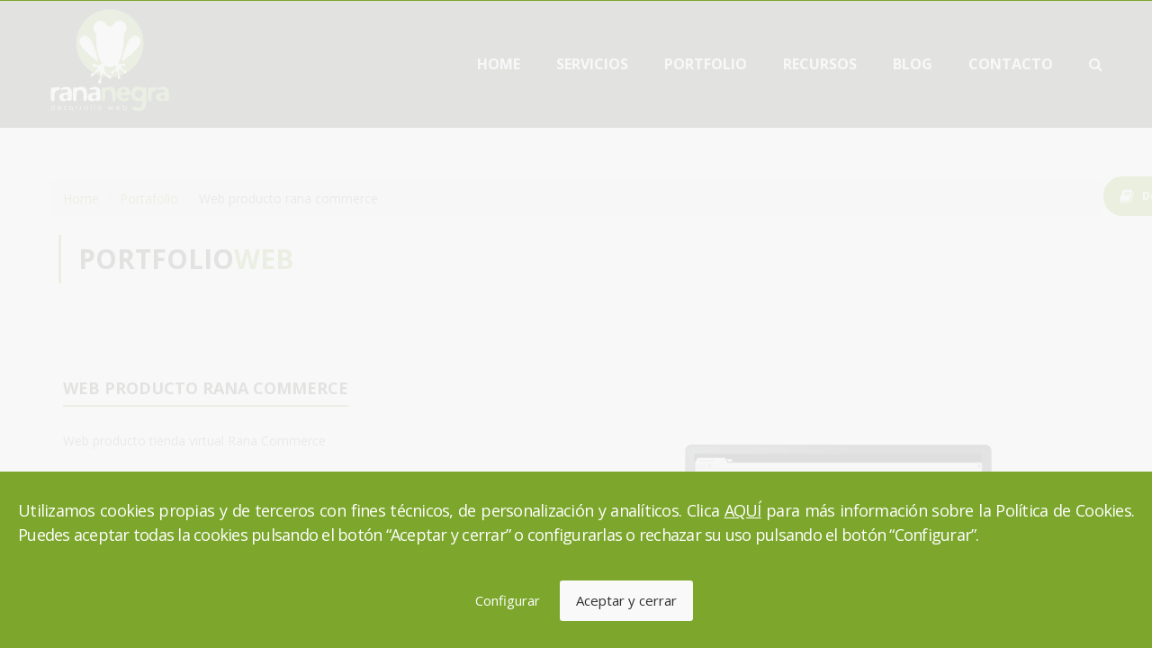

--- FILE ---
content_type: text/html; charset=UTF-8
request_url: https://www.rananegra.es/proyecto/desarrollo-web-producto-rana-commerce
body_size: 5033
content:
<!DOCTYPE html>
<html lang="es">
<head>
                <!-- Basic Page Needs
        ================================================== -->
        <meta charset="utf-8">
        <meta http-equiv="X-UA-Compatible" content="IE=edge">
        <title>Web producto rana commerce</title>
        <meta name="title" content="Web producto rana commerce">
        <meta name="keywords" content="desarrollo,web,producto,rana,commerce, portafolio, desarrollo, desarrollo web, programación, aplicacion, web, profesional, posicionamiento, buscadores, SEO, SEM, redes, sociales, rana, negra, rananegra">
        <meta name="description" content="Web producto tienda virtual Rana Commerce">
        <meta name="author" content="Rana Negra desarrollo web">

        <meta http-equiv="Cache-control" content="no-cache">

        <meta property="og:title" content="Desarrollo Web Zaragoza" />
        			<meta property="og:image" content="https://www.rananegra.es/uploads/portfolio/rana-commerce2.jpg" />
	
    
    <meta name="theme-color" content="#7ca62c" />
    <meta property="og:type" content="company" />
    <meta property="og:site_name" content="Rana Negra Desarrollo Web" />
    <meta property="fb:admins" content="733132269" />
    <meta name="viewport" content="width=device-width, initial-scale=1.0, user-scalable=no">


<link rel="canonical" href="https://www.rananegra.es/proyecto/desarrollo-web-producto-rana-commerce" />
                <!-- Favicons -->
            <link rel="shortcut icon" type='image/x-icon' href="/assets/frontend/images/icon/favicon.ico?version=v5">
            <link rel="apple-touch-icon-precomposed" sizes="144x144" href="/assets/frontend/images/icon/apple-touch-icon-144x144-precomposed.png?version=v5">
            <link rel="apple-touch-icon-precomposed" sizes="114x114" href="/assets/frontend/images/icon/apple-touch-icon-114x114-precomposed.png?version=v5">
            <link rel="apple-touch-icon-precomposed" sizes="72x72" href="/assets/frontend/images/icon/apple-touch-icon-72x72-precomposed.png?version=v5">
            <link rel="apple-touch-icon-precomposed" href="/assets/frontend/images/icon/apple-touch-icon-precomposed.png?version=v5">
    
        

    <!-- AWESOME and ICOMOON fonts -->
    <link rel="stylesheet" href="/assets/frontend/css/fonts/awesome/css/font-awesome.min.css?version=v5">

    <link href="https://fonts.googleapis.com/css?family=Roboto:400,300,700" rel="stylesheet" type="text/css">
    <link href="https://fonts.googleapis.com/css?family=Raleway:400,300,700,900" rel="stylesheet" type="text/css">
    <link href='https://fonts.googleapis.com/css?family=Open+Sans:400,700,400italic,600,600italic,700italic,800,800italic' rel='stylesheet' type='text/css'>

    <!-- Theme Libs -->
    <link rel="stylesheet" href="/assets/frontend/libs/bootstrap/css/bootstrap.min.css?version=v5" />
    <link rel="stylesheet" href="/assets/frontend/libs/font-awesome/css/font-awesome.min.css?version=v5" />
    <link rel="stylesheet" href="/assets/frontend/libs/superfish-menu/css/superfish.css?version=v5" />
    <link rel="stylesheet" href="/assets/frontend/libs/magnific-popup/dist/magnific-popup.css?version=v5" />

    <!-- Theme CSS -->
    <link rel="stylesheet" href="/assets/frontend/css/main.min.css?version=v5">
    <link rel="stylesheet" href="/assets/frontend/css/art-layout.min.css?version=v5" />
    <link rel="stylesheet" href="/assets/frontend/css/shortcodes.min.css?version=v5">
    <link rel="stylesheet" href="/assets/frontend/css/color/color1.min.css?version=v5">
    <link rel="stylesheet" href="/assets/frontend/css/coming-soon-page.min.css?version=v5">
    <link rel="stylesheet" href="/assets/frontend/css/error-page.min.css?version=v5">
    
        <link rel="stylesheet" href="/assets/frontend/css/custom.min.css?version=v5" />


        
    <script type="text/javascript" src="/assets/frontend/libs/jquery/jquery-2.1.4.min.js?version=v5"></script>
</head>
<body id="" class="index" >

                                                                                


    <div id="site" class="site">
            
<header class="header art-header art-header-home  gr-wrap">
    <div class="header-main-nav">
      <div class="container">
        <div class="container-inner">
          <div class="navbar-header">
            <div class="header-logo"><a href="https://www.rananegra.es/" title="Graphsign"><img src="/assets/frontend/images/logo/logo.svg?version=v5" alt="Rana Negra Desarrollo y programación Web" title="Rana Negra Desarrollo y programación Web" class="logo-img logo-default"/><img src="/assets/frontend/images/logo/logo_horizontal.svg?version=v5" alt="Rana Negra Desarrollo y programación Web" title="Rana Negra Desarrollo y programación Web" class="logo-img logo-scroll"/></a></div>
            <!-- .header-logo-->
            <div class="header-toggle">
              <button type="button" data-toggle="collapse" data-target="#main-collapse" class="navbar-toggle collapsed"><i class="fa fa-bars"></i></button>
            </div>
            <!-- .header-toggle-->
          </div><!-- .navbar-header-->
          <div class="main-nav-wrapper">
            <nav id="main-collapse" class="main-nav collapse navbar-collapse">
              <ul class="nav sf-menu">

                <li><a href="https://www.rananegra.es/" title="Ir a la página principal">Home</a></li>
                <li><a href="https://www.rananegra.es/servicios-web" title="Servicios desarrollo web y social media">Servicios</a>
                                                                                                      </li>
                <li><a href="https://www.rananegra.es/portafolio" title="Trabajos de desarrollo web">Portfolio</a></li>
                <li><a href="https://www.rananegra.es/ebooks" title="Recursos">Recursos</a>
                                                                                                                                                                        </li>
                <li><a href="https://www.rananegra.es/blog/" title="Novedades sobre desarrollo web">Blog</a></li>
                <li><a href="https://www.rananegra.es/contacto" title="Contacta con Rana Negra Desarrollo Web">Contacto</a>
                <li><a href="#" id="search-menu-btn" class="search-menu-btn"><i class="icon fa fa-search"></i> <span class="search-menu-text">Buscar en la web</span></a></li>
               </ul>
            </nav>

          </div><!-- .main-nav-wrapper-->
        </div>
      </div>
    </div>

</header>




        <div id="searcher-google">
            <gcse:search></gcse:search>
        </div>

        

        <section class="art-our-featured-designs gr-wrap page">
  <div class="art-our-featured-designs-inner">
    <div class="container">
		<ul class="breadcrumb">
			<li class="breadcrumb-item"><a href="https://www.rananegra.es/">Home</a></li>
			<li class="breadcrumb-item"><a href="https://www.rananegra.es/portafolio">Portafolio</a></li>
			<li class="breadcrumb-item">Web producto rana commerce</li>
		</ul>
			  <div class="content-title">
		        <div class="gr-title-style-1 gr-table align-middle">
		          <div class="gr-table-cell main"> <span class="gr-icon-left-text-style-1">Portfolio<span class="verde-rana">Web</span></span></div>
		        </div>
		      </div>
		      <!-- .content-title-->
		    <div class="space2"></div>
		    <div class="content-main">
		    	<div class="col-md-6 col-xs-12">
			 		<div class="content-sub-title gr-icon-bottom-text-style-2">Web producto rana commerce</div>
			 		<br><br>
					<div class="gr-block-style-24">
						<div class="info">
							<p>Web producto tienda virtual Rana Commerce</p>
						</div>
							<br>
																					<br><br>
							<div class="gr-first-letter-style-1">Categorías</div>
							<ul>
																		<li><strong>Desarrollo web</strong></li>
										
							</ul>
							<br>
							<a href="https://www.rananegra.es/portafolio" class="gr-btn gr-btn-style-2"><i class="fa fa-arrow-left"></i> Ver más proyectos</a>
							<br><br><br>
					</div>
				</div>
				<div class="col-md-6 col-xs-12">
					<img src="https://www.rananegra.es/uploads/portfolio/rana-commerce2.jpg" alt="Web producto rana commerce" title="Web producto rana commerce">
					<div class="text-center">	
						<div class="share-social">
							<ul class="social">
								<li class="share"><a href="#"><i class="fa fa-share fa-2x"></i></a></li> 
								<li class="facebook"><a href="http://www.facebook.com/sharer.php?url=https://www.rananegra.es/proyecto/desarrollo-web-producto-rana-commerce?id=61" target="_blank"><i class="fa fa-facebook"></i></a></li>
								<li class="twitter"><a href="http://twitter.com/share?url=https://www.rananegra.es/proyecto/desarrollo-web-producto-rana-commerce?id=61" target="_blank"><i class="fa fa-twitter"></i></a></li>
								<li class="google"><a href="https://plus.google.com/share?url=https://www.rananegra.es/proyecto/desarrollo-web-producto-rana-commerce?id=61" target="_blank"><i class="fa fa-google-plus"></i></a></li>
							</ul>
						</div> <!-- end container -->
					</div>
				</div>
			</div>

    </div>
  </div>
</section>











                    <a id="link-ebook-btn" href="https://www.rananegra.es/ebook/guia-para-vender-en-internet">
                 <i class="fa fa-book fa-lg" aria-hidden="true"></i>
    Descarga gratis nuestra <i>Guía para vender en Internet</i>
</a>

                            <div id="cookies-msg" class="position-fixed bottom-0 bg-white p-3">
    <div class="cookies-container">
        <div class="message text-center">
            <p>Utilizamos cookies propias y de terceros con fines técnicos, de personalización y analíticos. Clica <a href="https://www.rananegra.es/cookies">AQUÍ</a> para más información sobre la Política de Cookies. Puedes aceptar todas la cookies pulsando el botón “Aceptar y cerrar” o configurarlas o rechazar su uso pulsando el botón “Configurar”.</p>
            <br>
            <button class="btn btn-primary btn-xs" data-toggle="modal" data-target="#cookiesModal">Configurar</button>
            <button class="btn btn-default btn-xs" id="cookiesAcceptAll">Aceptar y cerrar</button>
        </div>
    </div>
</div>

<!-- Modal -->
<div id="cookiesModal" class="modal fade" tabindex="-1" role="dialog">
    <div class="modal-dialog" role="document">
        <div class="modal-content">
            <div class="modal-body">
                <p class="text-justify">CONFIGURACIÓN DE COOKIES<br>Selecciona las cookies que quieres aceptar:</p>

                <div class="accordion" id="accordionCookies">
                    <div class="card">
                        <div class="card-head text-left" id="headingOne">
                            <label>
                                <input type="checkbox" id="cookiesNecesariasCheckbox" name="cookies" value="1" checked disabled>
                                Cookies técnicas
                            </label>
                            <button class="btn btn-link btn-xs pull-right" data-toggle="collapse" data-target="#collapseOne" aria-expanded="false" aria-controls="collapseOne">
                                <i class="fa fa-chevron-down"></i>
                            </button>
                            <div class="clearfix"></div>
                        </div>
                        <div id="collapseOne" class="collapse" aria-labelledby="headingOne" data-parent="#accordionCookies">
                            <div class="card-body">
                                <p class="text-justify" style="color: #383838">
                                    Son necesarias para el correcto funcionamiento del sitio web.
                                    <br>
                                    Permiten la comunicación de datos, identificar la sesión, acceder a partes de acceso restringido, completar y enviar un formulario de contacto, etc.
                                </p>
                            </div>
                        </div>
                    </div>
                    <div class="card">
                        <div class="card-head text-left" id="headingTwo">
                            <label>
                                <input type="checkbox" id="cookiesPersonalizacionCheckbox" name="cookies" value="1">
                                Cookies de personalización
                            </label>
                            <button class="btn btn-link collapsed pull-right" data-toggle="collapse" data-target="#collapseTwo" aria-expanded="false" aria-controls="collapseTwo">
                                <i class="fa fa-chevron-down"></i>
                            </button>
                            <div class="clearfix"></div>
                        </div>
                        <div id="collapseTwo" class="collapse" aria-labelledby="headingTwo" data-parent="#accordionCookies">
                            <div class="card-body">
                                <p class="text-justify" style="color: #383838">
                                    Permiten especificar o personalizar algunas características de las opciones generales. Por ejemplo, definir el idioma, configuración regional o el tipo de navegador.
                                </p>
                            </div>
                        </div>
                    </div>
                    <div class="card">
                        <div class="card-head text-left" id="headingThree">
                            <label>
                                <input type="checkbox" id="cookiesAnalisisCheckbox" name="cookies" value="2">
                                Cookies analíticas
                            </label>
                            <button class="btn btn-link collapsed pull-right" data-toggle="collapse" data-target="#collapseThree" aria-expanded="false" aria-controls="collapseThree">
                                <i class="fa fa-chevron-down"></i>
                            </button>
                            <div class="clearfix"></div>
                        </div>
                        <div id="collapseThree" class="collapse" aria-labelledby="headingThree" data-parent="#accordionCookies">
                            <div class="card-body">
                                <p class="text-justify" style="color: #383838">
                                    Nos permiten conocer mejor las preferencias de los usuarios en nuestro sitio web y así realizar mejoras.
                                    <br>
                                    Captamos información anónima sobre el uso de nuestro sitio web.
                                </p>
                            </div>
                        </div>
                    </div>
                </div>

                <br>
                <div class="actions text-center">
                    <a class="btn btn-default btn-xs" data-dismiss="modal">Cancelar</a>
                    <a id="acceptCookiesConfiguration" class="btn btn-primary btn-xs" data-dismiss="modal">Aceptar</a>
                </div>

            </div>
        </div>
    </div>
</div>


                    <footer class="footer art-footer gr-wrap">
        <div class="bg">
            <!-- <img src="images/other/img_footer_1_267x317.png" alt="img_footer_1_267x317" class="img-1 hidden-xs hidden-sm hidden-md"/>
            <img src="images/other/img_footer_2_292x309.png" alt="img_footer_2_292x309" class="img-2 hidden-xs hidden-sm hidden-md"/> -->
            <div class="container">
                <div class="art-footer-inner">
                    <div class="content-title">
                        <div class="gr-title-style-2 gr-table align-middle">
                            <div class="row">
                                <div class="main2 col-sm-4">
                                    <div class="contact-details">
                                        &nbsp;<i class="fa fa-phone"></i><span class="gr-icon-left-text-style-1">876 030 451</span><br><br>
                                        <i class="fa fa-envelope"></i><span class="gr-icon-left-text-style-1">contacto@rananegra.es</span><br><br>
                                        &nbsp;<i class="fa fa-map-marker icono-mapa"></i>&nbsp;&nbsp;<span class="gr-icon-left-text-style-1 address">Madre Rafols, 2 - 9º oficina 11<br> 50004 Zaragoza</span>

                                    </div>
                                </div>
                                                                    
                                                                <div class="sub col-sm-8 text-right">
                                    <div class="gr-social-list-style-1 art-footer-social">
                                        <ul class="pull-right">
                                            <li><a href="https://www.facebook.com/rananegra.es" target="_blank"><span class="icon"><i class="fa fa-facebook"></i></span><span class="gr-btn gr-btn-style-5">facebook</span></a></li>
                                            <li><a href="https://twitter.com/rananegra1" target="_blank"><span class="icon"><i class="fa fa-twitter"></i></span><span class="gr-btn gr-btn-style-5">twitter</span></a></li>
                                                                                                                                    <li><a href="https://www.linkedin.com/company/rana-negra" target="_blank"><span class="icon"><i class="fa fa-linkedin"></i></span><span class="gr-btn gr-btn-style-5">linkedin</span></a></li>
                                        </ul>
                                    </div>
                                    <!-- .art-footer-social-->
                                </div>
                            </div>
                        </div>
                    </div>
                    <!-- .content-title-->
                    <div class="content-main">
                        <div class="sello">
                                                    </div>
                        <div class="art-footer-back-to-top text-center">
                            <button type="button" class="gr-btn-back-to-top gr-btn-back-to-top-style-1"><span class="icon fa fa-angle-double-up"></span><span class="text">Volver Arriba</span></button>
                        </div>
                        <!-- .art-footer-back-to-top-->
                        <div class="art-footer-copyright text-center">Programación web profesional RANA NEGRA &copy; 2021</div>
                        <div class="art-footer-copyright text-center aviso-legal">
                            <a href="https://www.rananegra.es/politica-privacidad">Política de privacidad</a>
                            -
                            <a href="https://www.rananegra.es/aviso-legal">Aviso legal</a>
                        </div>
                        <!-- .art-footer-copyright-->

                    </div>
                    <!-- .content-main-->
                </div>
            </div>
        </div>
    </footer>

    </div>
    

    <script type="text/javascript" src="/assets/frontend/libs/bootstrap/js/bootstrap.min.js?version=v5"></script>
    <script type="text/javascript" src="/assets/frontend/libs/smoothscroll/SmoothScroll.js?version=v5"></script>
    <script type="text/javascript" src="/assets/frontend/libs/superfish-menu/js/superfish.min.js?version=v5"></script>
    <script type="text/javascript" src="/assets/frontend/libs/jquery-countto/jquery.countTo.js?version=v5"></script>
    <script type="text/javascript" src="/assets/frontend/libs/jquery-appear/jquery.appear.js?version=v5"></script>
    <script type="text/javascript" src="/assets/frontend/libs/as-pie-progress/jquery-asPieProgress.min.js?version=v5"></script>
    <script type="text/javascript" src="/assets/frontend/libs/caroufredsel/helper-plugins/jquery.touchSwipe.min.js?version=v5"></script>
    <script type="text/javascript" src="/assets/frontend/libs/caroufredsel/jquery.carouFredSel-6.2.1-packed.js?version=v5"></script>
    <script type="text/javascript" src="/assets/frontend/libs/isotope/isotope.pkgd.min.js?version=v5"></script>
    <script type="text/javascript" src="/assets/frontend/libs/isotope/fit-columns.js?version=v5"></script>
    <script type="text/javascript" src="/assets/frontend/libs/magnific-popup/dist/jquery.magnific-popup.min.js?version=v5"></script>
    <script type="text/javascript" src="/assets/frontend/libs/jplayer/dist/jplayer/jquery.jplayer.min.js?version=v5"></script>

    <!-- Theme Script-->
    <script type="text/javascript" src="/assets/frontend/js/main.min.js?version=v5"></script>

    <script>
        (function() {
            var cx = '016890352911333915276:uzlv9vb7eoe';
            var gcse = document.createElement('script');
            gcse.type = 'text/javascript';
            gcse.async = true;
            gcse.src = (document.location.protocol == 'https:' ? 'https:' : 'http:') +
                '//cse.google.com/cse.js?cx=' + cx;
            var s = document.getElementsByTagName('script')[0];
            s.parentNode.insertBefore(gcse, s);
        })();
    </script>

    
            
            <script type="text/javascript">
    $(function() {
        msgCookies = $("#cookies-msg");

        $('#cookiesAcceptAll').on('click',function(){
            acceptAll();
        });

        $('#acceptCookiesConfiguration').on('click',function(){
            acceptConfigure();
        });

    });

    acceptAll = function() {
        //For not show message next time
        setCookie('accept_cookies', '1', 365);

        //Accept different cookies
        setCookie('accept_cookies_analytics', '1', 365);
        setCookie('accept_cookies_customization', '1', 365);

        msgCookies.fadeOut();
    };

    acceptConfigure = function() {
        //Accept different cookies
        if($('#cookiesAnalisisCheckbox').is(':checked')) {
            setCookie('accept_cookies_analytics', '1', 365);
        }
        if($('#cookiesPersonalizacionCheckbox').is(':checked')) {
            setCookie('accept_cookies_customization', '1', 365);
        }

        //For not show message next time
        setCookie('accept_cookies', '1', 365);

        msgCookies.fadeOut();
    };

    //set cookie
    function setCookie(cname, cvalue, exdays) {
        var d = new Date();
        d.setTime(d.getTime() + (exdays*24*60*60*1000));
        var expires = "expires="+ d.toUTCString();
        document.cookie = cname + "=" + cvalue + "; " + expires + "; path=/";
    }

</script>

    </body>
</html>

--- FILE ---
content_type: text/css
request_url: https://www.rananegra.es/assets/frontend/css/main.min.css?version=v5
body_size: 15989
content:
body{font-family:'Open Sans',sans-serif !important;color:#666 !important;font-size:14px !important;line-height:1.8 !important;font-weight:lighter;color:#21251d;background:#fff}.site{position:relative;overflow-x:hidden}@media screen and (min-width:1200px){.container{width:1200px}}a,input,select,textarea,button,.btn,a:focus,input:focus,select:focus,textarea:focus,button:focus,.btn:focus,a.focus,input.focus,select.focus,textarea.focus,button.focus,.btn.focus,a:active,input:active,select:active,textarea:active,button:active,.btn:active,a.active,input.active,select.active,textarea.active,button.active,.btn.active,a:active:focus,input:active:focus,select:active:focus,textarea:active:focus,button:active:focus,.btn:active:focus,a.active.focus,input.active.focus,select.active.focus,textarea.active.focus,button.active.focus,.btn.active.focus,a.active:focus,input.active:focus,select.active:focus,textarea.active:focus,button.active:focus,.btn.active:focus,a:active.focus,input:active.focus,select:active.focus,textarea:active.focus,button:active.focus,.btn:active.focus{outline:0}a{color:#7ca62c;text-decoration:none;cursor:pointer}a:hover{color:#7ca62c;text-decoration:none}a:focus{text-decoration:none}@media screen and (min-width:992px){a,button,.gr-btn{-webkit-transition:all .4s ease;transition:all .4s ease}}img{max-width:100%}ul{list-style:none;padding:0;margin:0}.h1,.h2,.h3,.h4,.h5,.h6,h1,h2,h3,h4,h5,h6{line-height:1.7}.gr-wrap{width:auto;clear:both}.gr-wrap:before,.gr-wrap:after{content:" ";clear:both;display:table}.gr-main-body{padding:100px 0}.gr-content-sidebar-content{margin-bottom:100px}@media screen and (min-width:992px){.gr-content-sidebar-content{width:73.8%;margin-bottom:0}}@media screen and (min-width:992px){.gr-content-sidebar-sidebar{position:relative;width:26.2%}}.gr-gap{border:0 none;padding:0;margin:0}.form-group{margin-bottom:20px}.form-group:last-child{margin-bottom:0}.gr-bg-primary{background-color:#02cdb3}.gr-bg-white{background-color:#fff}.gr-bg-gray{background-color:#efefef}.gr-text-primary{color:#02cdb3}.gr-overflow-ellipsis{display:block;max-width:100%}[data-gr-href]{cursor:pointer}[class*="gr-banner-style-"]:before,[class*="gr-banner-style-"]:after{content:" ";clear:both;display:table}.gr-banner-style-1 .bg{display:block;width:100%;height:400px;background-repeat:no-repeat;background-position:center center;background-size:cover}@media screen and (max-width:991px){.gr-banner-style-1 .bg{height:350px}}@media screen and (max-width:767px){.gr-banner-style-1 .bg{height:300px}.gr-table-cell-primer.icon{padding-top:0 !important}}[class*="gr-breadcrumb-style-"]:before,[class*="gr-breadcrumb-style-"]:after{content:" ";clear:both;display:table}@media screen and (max-width:991px){.gr-breadcrumb-style-1 .gr-table.first>.gr-table-cell{display:block;width:100%;float:none}.gr-breadcrumb-style-1 .gr-table.first>.gr-table-cell:before,.gr-breadcrumb-style-1 .gr-table.first>.gr-table-cell:after{content:" ";clear:both;display:table}}.gr-breadcrumb-style-1 .breadcrumb-name{width:320px}.gr-breadcrumb-style-1 .breadcrumb-name .icon{width:50px;height:50px;text-align:center;font-size:24px;color:#fff;background:#02dcc0}.gr-breadcrumb-style-1 .breadcrumb-name .text{height:50px;text-align:center;font-family:'Raleway',sans-serif;font-size:24px;font-weight:900;color:#fff;background:#02cdb3;text-transform:uppercase}.gr-breadcrumb-style-1 .breadcrumb-list{background:rgba(55,68,86,0.75);padding-left:30px}@media screen and (max-width:991px){.gr-breadcrumb-style-1 .breadcrumb-list{height:auto;padding:10px 0 10px 15px}}.gr-breadcrumb-style-1 .breadcrumb-list ul>li{position:relative;line-height:30px;float:left}.gr-breadcrumb-style-1 .breadcrumb-list ul>li,.gr-breadcrumb-style-1 .breadcrumb-list ul>li a{color:#fff;font-size:14px;font-weight:lighter}.gr-breadcrumb-style-1 .breadcrumb-list ul>li a:hover{color:#02cdb3}.gr-breadcrumb-style-1 .breadcrumb-list ul>li:not(:last-child):not(.home){padding-right:22px;margin-right:17px}.gr-breadcrumb-style-1 .breadcrumb-list ul>li:not(:last-child):not(.home):after{content:"/";position:absolute;top:50%;right:0;bottom:auto;left:auto;-webkit-transform:translate(0,-50%);-ms-transform:translate(0,-50%);transform:translate(0,-50%)}.gr-breadcrumb-style-1 .breadcrumb-list ul>li.home{height:30px;line-height:30px;margin-right:19px}.gr-breadcrumb-style-1 .breadcrumb-list ul>li.home a{font-size:18px}.gr-breadcrumb-style-2{position:relative}@media screen and (max-width:991px){.gr-breadcrumb-style-2 .gr-table.first{display:block;width:100%}}.gr-breadcrumb-style-2 .gr-table.first.breadcrumb-name>.gr-table-cell:nth-child(1){width:400px}@media screen and (max-width:1199px){.gr-breadcrumb-style-2 .gr-table.first.breadcrumb-name>.gr-table-cell:nth-child(1){width:320px}}@media screen and (max-width:991px){.gr-breadcrumb-style-2 .gr-table.first.breadcrumb-name>.gr-table-cell:nth-child(1){-webkit-transform:translate(0,100%);-ms-transform:translate(0,100%);transform:translate(0,100%)}}@media screen and (max-width:991px){.gr-breadcrumb-style-2 .gr-table.first.breadcrumb-name>.gr-table-cell:nth-child(2){-webkit-transform:translate(0,-100%);-ms-transform:translate(0,-100%);transform:translate(0,-100%)}}@media screen and (max-width:991px){.gr-breadcrumb-style-2 .gr-table.first.breadcrumb-name>.gr-table-cell{display:block;width:100% !important;float:none}}@media screen and (max-width:991px){.gr-breadcrumb-style-2 .gr-table.first.breadcrumb-list>.gr-table-cell{display:block;width:100%;float:none}}.gr-breadcrumb-style-2 .breadcrumb-name-1,.gr-breadcrumb-style-2 .breadcrumb-name-2{height:100px}@media screen and (max-width:991px){.gr-breadcrumb-style-2 .breadcrumb-name-1,.gr-breadcrumb-style-2 .breadcrumb-name-2{height:50px}}.gr-breadcrumb-style-2 .breadcrumb-name-1{text-align:center;background:#fff;-webkit-transform:translate(0,-100%);-ms-transform:translate(0,-100%);transform:translate(0,-100%)}@media screen and (max-width:991px){.gr-breadcrumb-style-2 .breadcrumb-name-1{background:rgba(55,68,86,0.75);-webkit-transform:translate(0,0);-ms-transform:translate(0,0);transform:translate(0,0)}}.gr-breadcrumb-style-2 .breadcrumb-name-1 .text{font-family:'Raleway',sans-serif;font-size:50px;line-height:1;font-weight:900;text-transform:uppercase;padding:0}@media screen and (max-width:1199px){.gr-breadcrumb-style-2 .breadcrumb-name-1 .text{font-size:28px}}@media screen and (max-width:991px){.gr-breadcrumb-style-2 .breadcrumb-name-1 .text{font-size:24px;color:#fff}}@media screen and (max-width:479px){.gr-breadcrumb-style-2 .breadcrumb-name-1 .text{font-size:20px}}.gr-breadcrumb-style-2 .breadcrumb-name-2 .icon{width:100px;height:100px;text-align:center;font-size:50px;line-height:1;color:#fff;background:#02dcc0}@media screen and (max-width:1199px){.gr-breadcrumb-style-2 .breadcrumb-name-2 .icon{font-size:40px}}@media screen and (max-width:991px){.gr-breadcrumb-style-2 .breadcrumb-name-2 .icon{width:50px;height:50px;font-size:24px}}.gr-breadcrumb-style-2 .breadcrumb-name-2 .text{height:100px;text-align:center;font-family:'Raleway',sans-serif;font-size:36px;font-weight:lighter;color:#fff;background:#02cdb3}@media screen and (max-width:1199px){.gr-breadcrumb-style-2 .breadcrumb-name-2 .text{font-size:28px}}@media screen and (max-width:991px){.gr-breadcrumb-style-2 .breadcrumb-name-2 .text{height:50px;font-size:24px}}@media screen and (max-width:479px){.gr-breadcrumb-style-2 .breadcrumb-name-2 .text{font-size:20px}}@media screen and (min-width:992px){.gr-breadcrumb-style-2 .breadcrumb-list{position:absolute;left:0;top:0;right:auto;bottom:auto;width:66%;height:100px;-webkit-transform:translate(320px,-100%);-ms-transform:translate(320px,-100%);transform:translate(320px,-100%)}}@media screen and (min-width:1200px){.gr-breadcrumb-style-2 .breadcrumb-list{-webkit-transform:translate(400px,-100%);-ms-transform:translate(400px,-100%);transform:translate(400px,-100%)}}@media screen and (max-width:991px){.gr-breadcrumb-style-2 .breadcrumb-list{height:auto;background:rgba(55,68,86,0.75);padding:0 0 10px 15px}.header.affix{padding-top:10px;height:50px;background:#fff;-webkit-box-shadow:0 0 5px 2px rgba(0,0,0,0.1);box-shadow:0 0 5px 2px rgba(0,0,0,0.1)}}.gr-breadcrumb-style-2 .breadcrumb-list ul{margin-left:30px}.gr-breadcrumb-style-2 .breadcrumb-list ul:before,.gr-breadcrumb-style-2 .breadcrumb-list ul:after{content:" ";clear:both;display:table}@media screen and (max-width:991px){.gr-breadcrumb-style-2 .breadcrumb-list ul{margin-left:0}}.gr-breadcrumb-style-2 .breadcrumb-list ul>li{float:left;height:40px;background:none transparent;border:1px solid #fff;padding:10px 0;margin-right:-1px;margin-bottom:-1px}@media screen and (max-width:991px){.gr-breadcrumb-style-2 .breadcrumb-list ul>li{height:auto;position:relative;border:0 none;padding:0;margin-right:0}.gr-breadcrumb-style-2 .breadcrumb-list ul>li:not(:last-child):not(.home){padding-right:22px;margin-right:17px}.gr-breadcrumb-style-2 .breadcrumb-list ul>li:not(:last-child):not(.home):after{content:"/";position:absolute;top:50%;right:0;bottom:auto;left:auto;-webkit-transform:translate(0,-50%);-ms-transform:translate(0,-50%);transform:translate(0,-50%);color:#fff}}.gr-breadcrumb-style-2 .breadcrumb-list ul>li .item{font-size:18px;line-height:1;font-weight:lighter;color:#fff;padding:0 23px 0 18px}@media screen and (max-width:991px){.gr-breadcrumb-style-2 .breadcrumb-list ul>li .item{font-size:14px;line-height:30px;padding:0}}.gr-breadcrumb-style-2 .breadcrumb-list ul>li a:hover{color:#02cdb3}.gr-breadcrumb-style-2 .breadcrumb-list ul>li.home{padding-top:5px;padding-bottom:5px}@media screen and (max-width:991px){.gr-breadcrumb-style-2 .breadcrumb-list ul>li.home{padding:0}}.gr-breadcrumb-style-2 .breadcrumb-list ul>li.home .item{position:relative;top:2px;font-size:24px;line-height:18px;padding:0 13px}@media screen and (max-width:991px){.gr-breadcrumb-style-2 .breadcrumb-list ul>li.home .item{height:30px;position:static;line-height:30px;font-size:18px;padding:0;margin-right:19px}}.gr-col-wrapper:before,.gr-col-wrapper:after{content:" ";clear:both;display:table}.gr-col-wrapper .gr-col{float:left}.gr-col-wrapper .gr-col-left{float:left}.gr-col-wrapper .gr-col-right{float:right}.gr-table{display:table;table-layout:fixed;width:100%;vertical-align:top;border-collapse:collapse}.gr-table-caption{display:table-caption}.gr-table-row{display:table-row}.gr-table-cell{display:table-cell;vertical-align:top}.gr-table-cell.align-top{vertical-align:top}.gr-table-cell.align-middle{vertical-align:middle}.gr- table-cell.align-bottom{vertical-align:bottom}.gr-table-cell.no-border{border:0 none}.gr-table.align-top .gr-table-cell{vertical-align:top}.gr-table.align-middle .gr-table-cell{vertical-align:middle}.gr-table.align-bottom .gr-table-cell{vertical-align:bottom}.gr-table.no-border .gr-table-cell{border:0 none}.gr-form-group-wrapper{display:table;table-layout:fixed;width:100%}.gr-form-group{display:table-row;height:42px}.gr-form-group:before,.gr-form-group:after{content:" ";clear:both;display:table}.gr-form-group>.gr-label{display:table-cell;vertical-align:middle;width:30%;color:#5b5b5b;background:#fbfbfb}.gr-form-group>.gr-field{display:table-cell;vertical-align:middle;width:70%}.gr-inputbox-wrapper{position:relative}.gr-inputbox-wrapper:before,.gr-inputbox-wrapper:after{content:" ";clear:both;display:table}.gr-inputbox-wrapper .gr-inputbox-icon{position:absolute;top:50%;right:10px;-webkit-transform:translate(0,-50%);-ms-transform:translate(0,-50%);transform:translate(0,-50%);font-size:15px;color:#21251d;z-index:99}.gr-inputbox{width:100%;min-width:0;max-width:300px;height:45px;font-size:14px;font-weight:lighter;color:#212121;background-color:#fff;border:2px solid #c3c3c3;-webkit-border-radius:0;border-radius:0;padding:0 10px;-webkit-transition:all .4s ease;transition:all .4s ease}.gr-inputbox:focus{border:2px solid #02cdb3}.gr-inputbox::-moz-placeholder{color:#848484;opacity:1}.gr-inputbox:-ms-input-placeholder{color:#848484}.gr-inputbox::-webkit-input-placeholder{color:#848484}.gr-inputbox-wrapper.gr-inputbox-block .gr-inputbox,.gr-inputbox.gr-inputbox-block{width:100%;max-width:none}textarea.gr-inputbox{display:block;width:100%;height:auto;max-width:none;padding-top:6px;padding-bottom:6px;min-height:150px;resize:none;-webkit-transition:all 0,background .4s ease,color .4s ease,border-color .4s ease;transition:all 0,background .4s ease,color .4s ease,border-color .4s ease}textarea.gr-inputbox:focus{resize:both}.gr-select{min-width:150px;height:30px;font-size:14px;color:#252525;background-color:#fff;border:1px solid #e7e7e7;-webkit-border-radius:0;border-radius:0;padding:0 10px}select option:disabled:first-child{display:none}.gr-title-style-1 .main{width:37%;font-size:30px;font-weight:bold;color:#21251d;text-transform:uppercase;padding:0 20px 0 0;margin:0}@media screen and (max-width:991px){.gr-title-style-1 .main{font-size:25px}}@media screen and (max-width:767px){.gr-title-style-1 .main{display:block;width:100%;padding-right:0}}.gr-title-style-1 .sub{font-size:18px;font-weight:lighter;color:#555;padding:0;margin:0}.gr-title-style-1 .sub1{text-align:center;font-size:20px;font-weight:lighter;line-height:1.8;color:#555;padding:0;margin:0}@media screen and (max-width:991px){.gr-title-style-1 .sub{padding-right:0}}.gr-title-style-2 .main{font-size:30px;font-weight:bold;color:#fff;text-transform:uppercase;padding:0 20px 0 0;margin:0}.gr-title-style-2 .main2{font-size:15px;font-weight:bold;color:#fff;padding:0 20px 0 20px;margin-bottom:50px}@media screen and (max-width:991px){.gr-title-style-2 .main{font-size:25px}}@media screen and (max-width:767px){.gr-title-style-2 .main{display:block;width:100%;padding-right:0}}.gr-title-style-2 .sub{font-size:18px;font-weight:lighter;color:#fff;padding:0 9% 0 0;margin:0}@media screen and (max-width:991px){.gr-title-style-2 .sub{padding-right:0}}@media screen and (max-width:767px){.gr-title-style-2 .sub{display:none}}.gr-title-style-3,.gr-title-style-3 a{font-size:18px;font-weight:bold;color:#21251d;text-transform:uppercase;padding:0;margin:0}.gr-title-style-3 a:hover{color:#02cdb3}.gr-title-style-4,.gr-title-style-4 a{font-size:18px;font-weight:bold;color:#fff;text-transform:uppercase;padding:0;margin:0}.gr-title-style-4 a:hover{color:#02cdb3}.gr-title-style-5,.gr-title-style-5 a{font-size:14px;font-weight:lighter;color:#02cdb3;text-transform:uppercase;padding:0;margin:0}.gr-title-style-5 a:hover{color:#fff}.gr-title-style-6,.gr-title-style-6 a{font-size:24px;font-weight:bold;color:#fff;text-transform:uppercase;padding:0;margin:0}.gr-title-style-6 a:hover{color:#02cdb3}.gr-title-style-7,.gr-title-style-7 a{font-size:14px;font-weight:bold;color:#374243;padding:0;margin:0}.gr-title-style-7 a:hover{color:#02cdb3}.gr-title-style-8,.gr-title-style-8 a{font-size:24px;font-weight:bold;color:#21251d;text-transform:uppercase;padding:0;margin:0}.gr-title-style-8 a:hover{color:#02cdb3}.gr-title-style-9,.gr-title-style-9 a{font-size:14px;font-weight:lighter;color:#02cdb3;text-transform:uppercase;padding:0;margin:0}.gr-title-style-9 a:hover{color:#029a87}.gr-title-style-10{display:block;text-align:center;padding-top:94px}.gr-title-style-10 .title-main{font-family:'Raleway',sans-serif;font-size:50px;line-height:1;font-weight:900;color:#21251d;text-transform:uppercase;white-space:nowrap;margin-bottom:3px}@media screen and (max-width:767px){.gr-title-style-10 .title-main{font-size:40px;line-height:normal;white-space:normal}}@media screen and (max-width:479px){.gr-title-style-10 .title-main{font-size:30px;white-space:normal}}.gr-title-style-10 .title-sub{font-size:24px;font-weight:lighter;color:#02cdb3}@media screen and (max-width:767px){.gr-title-style-10 .title-sub{font-size:20px}}.gr-title-style-11{display:block;text-align:center;padding-top:94px}.gr-title-style-11 .title-main{font-family:'Raleway',sans-serif;font-size:50px;line-height:1;font-weight:900;color:#fff;text-transform:uppercase;white-space:nowrap;margin-bottom:3px}@media screen and (max-width:767px){.gr-title-style-11 .title-main{font-size:40px;line-height:normal;white-space:normal}}@media screen and (max-width:479px){.gr-title-style-11 .title-main{font-size:30px;white-space:normal}}.gr-title-style-11 .title-sub{font-size:24px;font-weight:lighter;color:#02cdb3}@media screen and (max-width:767px){.gr-title-style-11 .title-sub{font-size:20px}}.gr-title-style-12,.gr-title-style-12 a{font-size:18px;font-weight:bold;color:#21251d;padding:0;margin:0}.gr-title-style-12 a:hover{color:#02cdb3}.gr-title-style-13,.gr-title-style-13 a{font-size:14px;font-weight:bold;color:#21251d;padding:0;margin:0}.gr-title-style-13 a:hover{color:#02cdb3}.gr-title-style-14,.gr-title-style-14 a{font-size:24px;font-weight:bold;color:#313040;padding:0;margin:0}.gr-title-style-14 a:hover{color:#02cdb3}.gr-title-style-15,.gr-title-style-15 a{font-size:14px;font-weight:lighter;color:#fff;padding:0;margin:0}.gr-title-style-15 a:hover{color:#02cdb3}.gr-title-style-16,.gr-title-style-16 a{font-size:14px;font-weight:lighter;color:#02cdb3;padding:0;margin:0}.gr-title-style-16 a:hover{color:#029a87}.gr-title-style-17,.gr-title-style-17 a{font-size:14px !important;font-weight:lighter;color:#21251d !important;text-transform:uppercase;line-height:1.5em;padding:0;margin:0;padding-top:10px;padding-bottom:10px}.gr-icon-left-text-style-1{position:relative;display:inline-block;padding:0 0 0 22px;margin-left:10px}.gr-icon-left-text-style-1:after{content:"";position:absolute;top:0;left:0;bottom:auto;right:auto;height:100%;width:3px;background:#02cdb3}.gr-icon-left-text-style-2:before,.gr-icon-left-text-style-2:after{content:" ";clear:both;display:table}.gr-icon-left-text-style-2,.gr-icon-left-text-style-2 a{font-size:14px;color:#c5c5c5;text-transform:uppercase}.gr-icon-left-text-style-2 .icon{float:left;margin-right:10px}@media screen and (min-width:992px){.gr-icon-left-text-style-2 .icon{-webkit-transition:all .4s ease;transition:all .4s ease}}.gr-icon-left-text-style-2 .text{float:left}.gr-icon-left-text-style-2:hover a,.gr-icon-left-text-style-2:hover .icon{color:#02cdb3}.gr-icon-left-text-style-3{font-size:14px;color:#4c5859}.gr-icon-left-text-style-3:before,.gr-icon-left-text-style-3:after{content:" ";clear:both;display:table}.gr-icon-left-text-style-3 .icon{float:left;color:#212121;margin-right:5px}.gr-icon-left-text-style-3 .text{float:left}.gr-icon-left-text-style-4 .icon{width:58px}.gr-icon-left-text-style-4 .text,.gr-icon-left-text-style-4 .text a{font-size:16px;color:#212121}.gr-icon-left-text-style-4 .text a:hover{color:#02cdb3}.text-tour{font-size:16px;margin-top:40px;margin-bottom:25px;text-align:justify}.text-tour a:hover{color:#7ca62c}.tour{height:600px;width:800px}.gr-icon-left-text-style-5{position:relative;display:inline-block;font-size:14px;color:#21251d;padding:0 0 0 18px}.gr-icon-left-text-style-5:after{content:"";position:absolute;top:50%;left:0;-webkit-transform:translate(0,-50%);-ms-transform:translate(0,-50%);transform:translate(0,-50%);height:4px;width:4px;background:#02cdb3;-webkit-border-radius:50%;border-radius:50%;overflow:hidden}.gr-icon-left-text-style-6{font-size:14px;font-weight:lighter;color:#fff}.gr-icon-left-text-style-6:before,.gr-icon-left-text-style-6:after{content:" ";clear:both;display:table}.gr-icon-left-text-style-6 .icon{float:left;color:#fff;margin-right:5px}.gr-icon-left-text-style-6 .text{float:left}.gr-icon-right-text-style-1{display:inline-block;vertical-align:middle;position:relative;padding-right:32px}.gr-icon-right-text-style-1:after{display:block;content:"";position:absolute;right:0;bottom:4px;left:auto;top:auto;width:20px;height:4px;background:#02cdb3}.gr-icon-right-text-style-1 .text{font-family:'Raleway',sans-serif;font-size:24px;line-height:1;font-weight:900;color:#21251d;text-transform:uppercase}.gr-icon-bottom-text-style-1{position:relative;display:inline-block;font-size:18px;font-weight:bold;color:#fff;text-transform:uppercase;padding:0 0 5px 0;margin:0}.gr-icon-bottom-text-style-1:after{content:"";position:absolute;bottom:0;left:0;top:auto;right:auto;height:2px;width:100%;background:#02cdb3}.gr-icon-bottom-text-style-2{position:relative;display:inline-block;font-size:18px;font-weight:bold;color:#21251d;text-transform:uppercase;padding:0 0 5px 0;margin:0}.gr-icon-bottom-text-style-2:after{content:"";position:absolute;bottom:0;left:0;top:auto;right:auto;height:2px;width:100%;background:#7ca62c}.gr-icon-top-text-style-1{text-align:center}.gr-icon-top-text-style-1 .icon{font-size:50px;line-height:1;color:#fff;margin-bottom:31px}.gr-icon-top-text-style-1 .text,.gr-icon-top-text-style-1 a{font-size:16px;font-weight:lighter;color:#fff}.gr-icon-top-text-style-1 a:hover{color:#02cdb3}.gr-first-letter-style-1{font-size:24px;font-weight:lighter;color:#212121;padding:0;margin:0}.gr-first-letter-style-1:first-letter {font-weight:normal;color:#02cdb3;text-transform:uppercase}.gr-btn{text-align:center;font-size:14px;line-height:1}.gr-btn:active{-webkit-box-shadow:inset 0 3px 5px rgba(0,0,0,0.125);box-shadow:inset 0 3px 5px rgba(0,0,0,0.125)}.gr-btn.gr-btn-style-1{height:50px;display:inline-block;width:auto;font-size:18px;font-weight:bold;color:#21251d;border:2px solid #21251d;background:none transparent;-webkit-border-radius:0;border-radius:0;text-transform:uppercase;padding:15px 46px}.gr-btn.gr-btn-style-1:hover{color:#fff;background:#02cdb3;border:2px solid #02cdb3;text-decoration:none}.gr-btn.gr-btn-style-1:focus{text-decoration:none}.gr-btn.gr-btn-style-2{height:40px;display:inline-block;width:auto;font-size:14px;font-weight:bold;color:#21251d;border:2px solid #21251d;background:none transparent;-webkit-border-radius:0;border-radius:0;text-transform:uppercase;padding:11px 30px}.gr-btn.gr-btn-style-2:hover{color:#fff;background:#02cdb3;border:2px solid #02cdb3;text-decoration:none}.gr-btn.gr-btn-style-2:focus{text-decoration:none}.gr-btn.gr-btn-style-3{height:30px;display:inline-block;width:auto;font-size:12px;font-weight:bold;color:#21251d;border:2px solid #21251d;background:none transparent;-webkit-border-radius:0;border-radius:0;text-transform:uppercase;padding:7px 30px}.gr-btn.gr-btn-style-3:hover{color:#fff;background:#02cdb3;border:2px solid #02cdb3;text-decoration:none}.gr-btn.gr-btn-style-3:focus{text-decoration:none}.gr-btn.gr-btn-style-4{display:inline-block;line-height:1.8;width:auto;font-size:16px;font-weight:bold;color:#fff;border:2px solid #fff;background:none transparent;-webkit-border-radius:0;border-radius:0;text-transform:uppercase;padding:15px 32px}.gr-btn.gr-btn-style-4:hover{color:#fff;background:#02cdb3;border:2px solid #02cdb3;text-decoration:none}.gr-btn.gr-btn-style-4:focus{text-decoration:none}.gr-btn.gr-btn-style-4-1{height:50px;display:inline-block;width:auto;font-size:16px;font-weight:bold;color:#21251d;border:2px solid #fff;background:#fff;-webkit-border-radius:0;border-radius:0;text-transform:uppercase;padding:15px 32px}.gr-btn.gr-btn-style-4-1:hover{color:#fff;background:#7ca62c;border:2px solid #7ca62c;text-decoration:none}.gr-btn.gr-btn-style-4-1:focus{text-decoration:none}.gr-btn.gr-btn-style-5{height:30px;display:inline-block;width:auto;font-size:14px;font-weight:bold;color:#fff;border:2px solid #fff;background:none transparent;-webkit-border-radius:0;border-radius:0;text-transform:uppercase;padding:6px 32px;margin-bottom:15px}.gr-btn.gr-btn-style-5:hover{color:#fff;background:#02cdb3;border:2px solid #02cdb3;text-decoration:none}.gr-btn.gr-btn-style-5:focus{text-decoration:none}.gr-btn.gr-btn-style-6{height:30px;display:inline-block;width:auto;font-size:14px;font-weight:lighter;color:#21251d;border:0 none;background:#f9f9f9;-webkit-border-radius:0;border-radius:0;text-transform:uppercase;padding:8px 17px}.gr-btn.gr-btn-style-6:hover{color:#fff;background:#02cdb3;border:0 none;text-decoration:none}.gr-btn.gr-btn-style-6:focus{text-decoration:none}.gr-btn.gr-btn-style-6-1{height:30px;display:inline-block;width:auto;font-size:12px;font-weight:lighter;color:#21251d;border:0 none;background:#f9f9f9;-webkit-border-radius:0;border-radius:0;text-transform:uppercase;padding:8px 17px}.gr-btn.gr-btn-style-6:hover{color:#fff;background:#02cdb3;border:0 none;text-decoration:none}.gr-btn.gr-btn-style-6:focus{text-decoration:none}.gr-btn.gr-btn-style-7{height:45px;display:inline-block;width:auto;font-size:14px;font-weight:bold;color:#fff;border:0 none;background:#02cdb3;-webkit-border-radius:0;border-radius:0;text-transform:uppercase;padding:15.5px 17px}.gr-btn.gr-btn-style-7:hover{color:#fff;background:#618321;border:0 none;text-decoration:none}.gr-btn.gr-btn-style-7:focus{text-decoration:none}.gr-btn.gr-btn-style-8{height:30px;display:inline-block;width:auto;font-size:12px;font-weight:bold;color:#fff;border:0 none;background-color:#02cdb3;background-repeat:no-repeat;background-position:left top;background-size:contain;-webkit-border-radius:0;border-radius:0;text-transform:uppercase;padding:9px 13px}.gr-btn.gr-btn-style-8:hover{color:#fff;border:0 none;text-decoration:none;-webkit-box-shadow:inset 0 0 15px 4px rgba(0,0,0,0.12);box-shadow:inset 0 0 15px 4px rgba(0,0,0,0.12)}.gr-btn.gr-btn-style-8:focus{text-decoration:none}.gr-btn.gr-btn-style-8-list{height:30px;display:inline-block;width:auto;font-size:14px;font-weight:bold;color:#fff;border:0 none;background-color:#7ca62c;background-repeat:no-repeat;background-position:left top;background-size:contain;-webkit-border-radius:0;border-radius:0;text-transform:uppercase;padding:9px 13px}.gr-btn.gr-btn-style-8-list:hover{color:#fff;border:0 none;text-decoration:none;-webkit-box-shadow:inset 0 0 15px 4px rgba(0,0,0,0.12);box-shadow:inset 0 0 15px 4px rgba(0,0,0,0.12)}.gr-btn.gr-btn-style-8-list:focus{text-decoration:none}.gr-btn.gr-btn-style-9{height:36px;display:inline-block;width:auto;font-size:14px;font-weight:lighter;color:#21251d;border:2px solid #e1e3e6;background:none transparent;-webkit-border-radius:0;border-radius:0;text-transform:none;padding:9px 21px}.gr-btn.gr-btn-style-9:hover{color:#02cdb3;background:none transparent;border:2px solid #02cdb3;text-decoration:none}.gr-btn.gr-btn-style-9:focus{text-decoration:none}.gr-btn.gr-btn-style-10{height:42px;display:inline-block;width:auto;font-family:'Raleway',sans-serif;font-size:14px;font-weight:bold;color:#21251d;border:2px solid #02cdb3;background:none transparent;-webkit-border-radius:0;border-radius:0;text-transform:uppercase;padding:12px 25px}.gr-btn.gr-btn-style-10:hover{color:#fff;background:#02cdb3;border:2px solid #02cdb3;text-decoration:none}.gr-btn.gr-btn-style-10:focus{text-decoration:none}.gr-btn.gr-btn-style-11{display:block;position:relative;width:50px;height:50px}.gr-btn.gr-btn-style-11 .bg{display:block;width:0;height:0;border-top:0 none;border-right:0 none;border-bottom:50px solid #02cdb3;border-left:50px solid transparent}@media screen and (min-width:992px){.gr-btn.gr-btn-style-11 .bg{-webkit-transition:all .4s ease;transition:all .4s ease}}.gr-btn.gr-btn-style-11 .icon{position:absolute;bottom:19%;right:19%;top:auto;left:auto;height:auto;width:auto;color:#fff}.gr-btn.gr-btn-style-11:hover .bg{border-bottom:50px solid #029a87}.gr-btn.gr-btn-style-12{height:50px;width:50px;display:inline-block;text-align:center;font-size:26px;font-weight:bold;color:#fff;border:2px solid #fff;background:none transparent;-webkit-border-radius:0;border-radius:0;text-transform:uppercase;padding:9px 0}.gr-btn.gr-btn-style-12:last-child{margin-right:0}.gr-btn.gr-btn-style-12:hover{color:#02cdb3;background:none transparent;border:2px solid #02cdb3;text-decoration:none}.gr-btn.gr-btn-style-12:focus{text-decoration:none}.gr-btn.gr-btn-style-12 .icon{line-height:26px;font-weight:bold}.gr-btn.gr-btn-style-13{height:40px;width:40px;display:inline-block;text-align:center;font-size:24px;font-weight:bold;color:#fff;border:2px solid #fff;background:none transparent;-webkit-border-radius:0;border-radius:0;text-transform:uppercase;padding:5px 0}.gr-btn.gr-btn-style-13:last-child{margin-right:0}.gr-btn.gr-btn-style-13:hover{color:#02cdb3;background:none transparent;border:2px solid #02cdb3;text-decoration:none}.gr-btn.gr-btn-style-13:focus{text-decoration:none}.gr-btn.gr-btn-style-13 .icon{font-weight:normal}.gr-btn.gr-btn-style-14{height:auto;width:auto;display:inline;text-align:left;font-size:14px;font-weight:normal;color:#21251d;border:0;background:none transparent;-webkit-border-radius:0;border-radius:0;text-transform:none;padding:0;margin:0}.gr-btn.gr-btn-style-14:hover{color:#02cdb3;background:none transparent;border:0 none;text-decoration:none}.gr-btn.gr-btn-style-14:focus{text-decoration:none}.gr-btn.gr-btn-style-14:active{-webkit-box-shadow:none;box-shadow:none}.gr-btn.gr-btn-style-15{display:inline-block;vertical-align:middle;width:40px;height:40px;text-align:center;font-size:24px;color:#fff;background:none transparent;border:0 none;-webkit-border-radius:3px;border-radius:3px;outline:0;-webkit-box-shadow:0 0 5px #000;box-shadow:0 0 5px #000;padding:6px 0;margin:0}.gr-btn.gr-btn-style-15:hover{background:none transparent;border:0 none;text-decoration:none}.gr-btn.gr-btn-style-15:focus{text-decoration:none}.gr-btn.gr-btn-style-16:before,.gr-btn.gr-btn-style-16:after{content:" ";clear:both;display:table}.gr-btn.gr-btn-style-16 a{display:block;float:left;width:10px;height:10px;text-align:center;background:#fff;border:0 none;-webkit-border-radius:50%;border-radius:50%;-webkit-box-shadow:0 0 0 3px transparent;box-shadow:0 0 0 3px transparent;outline:0;padding:0;margin:0 20px 0 0}.gr-btn.gr-btn-style-16 a.selected,.gr-btn.gr-btn-style-16 a:hover{background:none transparent;border:0 none;-webkit-box-shadow:0 0 0 3px #fff;box-shadow:0 0 0 3px #fff;text-decoration:none}.gr-btn.gr-btn-style-16 a:focus{text-decoration:none}.gr-btn.gr-btn-style-16 a:last-child{margin-right:0}.gr-btn.gr-btn-style-16 a span{display:none}.gr-btn.gr-btn-style-17{display:inline-block;vertical-align:middle;width:40px;height:40px;text-align:center;font-size:24px;color:#fff;background:none transparent;border:0 none;-webkit-border-radius:50%;border-radius:50%;outline:0;padding:6px 0;margin:0}.gr-btn.gr-btn-style-17:hover{background:none transparent;border:0 none;-webkit-box-shadow:0 0 5px #000;box-shadow:0 0 5px #000;text-decoration:none}.gr-btn.gr-btn-style-17:focus{text-decoration:none}.gr-btn.gr-btn-style-18{height:auto;width:auto;display:inline;text-align:left;font-size:12px;font-weight:lighter;color:#aeb1b7;border:0 none;background:none transparent;-webkit-border-radius:0;border-radius:0;text-transform:uppercase;padding:0;margin:0}.gr-btn.gr-btn-style-18:hover{color:#02cdb3;background:none transparent;border:0 none;text-decoration:none}.gr-btn.gr-btn-style-18:focus{text-decoration:none}.gr-btn.gr-btn-style-18:active{-webkit-box-shadow:none;box-shadow:none}.gr-btn.gr-btn-style-19{display:inline-block;vertical-align:middle;height:40px;min-width:135px;position:relative;width:auto;font-size:14px;font-weight:lighter;color:#21251d;border:2px solid #f2f2f2;background:none transparent;-webkit-border-radius:0;border-radius:0;text-transform:uppercase;padding:11px 10px}.gr-btn.gr-btn-style-19:after{opacity:0;visibility:hidden;display:block;content:"";position:absolute;left:50%;bottom:-1px;right:auto;top:auto;-webkit-transform:translate(-50%,50%) rotate(45deg);-ms-transform:translate(-50%,50%) rotate(45deg);transform:translate(-50%,50%) rotate(45deg);-webkit-transform-origin:center center;-ms-transform-origin:center center;transform-origin:center center;width:6px;height:6px;background:#02cdb3}@media screen and (min-width:992px){.gr-btn.gr-btn-style-19:after{-webkit-transition:all .4s ease;transition:all .4s ease}}.gr-btn.gr-btn-style-19:hover{color:#fff;background:#21251d;border:2px solid #21251d;text-decoration:none}.gr-btn.gr-btn-style-19:hover:after{opacity:1;visibility:visible}.gr-btn.gr-btn-style-19:focus{text-decoration:none}.gr-btn.gr-btn-style-20{display:inline-block;vertical-align:middle;height:42px;width:auto;min-width:163px;text-align:center;border:2px solid #fff;background:none transparent;-webkit-border-radius:0;border-radius:0;padding:12px 0}.gr-btn.gr-btn-style-20 .btn-inner{display:inline-block;vertical-align:middle}.gr-btn.gr-btn-style-20,.gr-btn.gr-btn-style-20 .text{font-size:14px;font-weight:lighter;color:#fff;text-transform:uppercase}.gr-btn.gr-btn-style-20:hover{color:#fff;background:none transparent;border:2px solid #fff;text-decoration:none}.gr-btn.gr-btn-style-20:focus{text-decoration:none}.gr-btn.gr-btn-style-20 .text,.gr-btn.gr-btn-style-20 .icon{display:inline-block;vertical-align:middle}.gr-btn.gr-btn-style-20 .icon{font-size:14px;color:#fff;margin-right:14px}.gr-btn.gr-btn-style-21{width:50px;height:88px;display:inline-block;vertical-align:middle;position:relative;background:#02cdb3;border:0 none;-webkit-border-radius:0;border-radius:0;padding:0}.gr-btn.gr-btn-style-21 .icon{position:absolute;top:50%;left:50%;bottom:auto;right:auto;-webkit-transform:translate(-50%,-50%);-ms-transform:translate(-50%,-50%);transform:translate(-50%,-50%);font-size:24px;font-weight:bold;color:#fff;margin-top:-2px}.gr-btn.gr-btn-style-21:hover{background:#029a87;border:0 none;text-decoration:none}.gr-btn.gr-btn-style-21:hover .icon{color:#fff}.gr-btn.gr-btn-style-21:focus{text-decoration:none}.gr-btn.gr-btn-style-22{height:40px;display:inline-block;width:auto;font-size:14px;font-weight:bold;color:#21251d;border:2px solid #f2f2f2;background:none transparent;-webkit-border-radius:0;border-radius:0;text-transform:uppercase;padding:11px 30px}.gr-btn.gr-btn-style-22:hover{color:#fff;background:#02cdb3;border:2px solid #02cdb3;text-decoration:none}.gr-btn.gr-btn-style-22:focus{text-decoration:none}.gr-btn.gr-btn-style-23{width:auto;height:75px;display:inline-block;vertical-align:middle;text-align:center;background:#02cdb3;border:0 none;-webkit-border-radius:0;border-radius:0;padding:30px 0}.gr-btn.gr-btn-style-23 .btn-inner{display:inline-block;vertical-align:middle;position:relative;padding-right:38px}.gr-btn.gr-btn-style-23 .text{font-family:'Raleway',sans-serif;font-size:18px;font-weight:900;color:#fff;text-transform:uppercase}.gr-btn.gr-btn-style-23 .icon{position:absolute;top:50%;right:0;left:auto;bottom:auto;-webkit-transform:translate(0,-50%);-ms-transform:translate(0,-50%);transform:translate(0,-50%);font-size:18px;font-weight:bold;color:#fff;margin-top:-2px}.gr-btn.gr-btn-style-23:hover{background:#029a87;border:0 none;text-decoration:none}.gr-btn.gr-btn-style-23:focus{text-decoration:none}.gr-btn.gr-btn-style-24{height:36px;width:auto;display:inline-block;vertical-align:middle;position:relative;font-size:14px;font-weight:lighter;color:#21251d;background:none transparent;-webkit-border-radius:0;border-radius:0;-webkit-box-shadow:inset 0 0 0 1px #d9d9d9;box-shadow:inset 0 0 0 1px #d9d9d9;text-transform:none;padding:11px 21px}.gr-btn.gr-btn-style-24:after{opacity:0;display:block;content:"";position:absolute;left:0;top:0;right:auto;bottom:auto;width:4px;height:100%;background:#02cdb3}@media screen and (min-width:992px){.gr-btn.gr-btn-style-24:after{-webkit-transition:all .4s ease;transition:all .4s ease}}.gr-btn.gr-btn-style-24:hover{color:#fff;background:#21251d;-webkit-box-shadow:inset 0 0 0 1px #21251d;box-shadow:inset 0 0 0 1px #21251d;text-decoration:none}.gr-btn.gr-btn-style-24:hover:after{opacity:1}.gr-btn.gr-btn-style-24:focus{text-decoration:none}.gr-btn.gr-btn-style-25{height:50px;display:inline-block;width:auto;font-family:'Raleway',sans-serif;font-size:16px;font-weight:900;color:#21251d;border:3px solid #02cdb3;background:none transparent;-webkit-border-radius:0;border-radius:0;text-transform:uppercase;padding:14px 25px}.gr-btn.gr-btn-style-25:hover{color:#fff;background:#02cdb3;border:3px solid #02cdb3;text-decoration:none}.gr-btn.gr-btn-style-25:focus{text-decoration:none}.gr-btn.gr-btn-3d{-webkit-box-shadow:inset 0 -4px rgba(0,0,0,0.12);box-shadow:inset 0 -4px rgba(0,0,0,0.12)}.gr-btn.gr-btn-block{display:block;width:100%;margin-bottom:10px}.gr-btn.gr-btn-block:last-child{margin-bottom:0}.gr-btn-group-wrapper{width:100%;display:block;text-align:center}.gr-btn-group-wrapper:before,.gr-btn-group-wrapper:after{content:" ";clear:both;display:table}.gr-btn-group{display:table;margin:auto}.gr-btn-group .gr-btn{display:block;float:left;margin-right:20px}.gr-btn-group .gr-btn:last-child{margin-right:0}.gr-btn-back-to-top-style-1{display:block;height:auto;width:auto;text-align:center;color:#fff;border:0;background:none transparent;-webkit-border-radius:0;border-radius:0;text-transform:none;padding:0;margin:0 auto}.gr-btn-back-to-top-style-1 .icon,.gr-btn-back-to-top-style-1 .text{display:block}@media screen and (min-width:992px){.gr-btn-back-to-top-style-1 .icon,.gr-btn-back-to-top-style-1 .text{-webkit-transition:all .4s ease;transition:all .4s ease}}.gr-btn-back-to-top-style-1 .icon{font-size:24px;margin-bottom:11px}.gr-btn-back-to-top-style-1 .text{font-size:14px;text-transform:uppercase}.gr-btn-back-to-top-style-1:hover .icon,.gr-btn-back-to-top-style-1:hover .text{color:#02cdb3;background:none transparent;border:0 none;text-decoration:none}.gr-btn-back-to-top-style-2{display:block;height:50px;width:50px;text-align:center;color:#fff;border:0;background:none transparent;-webkit-border-radius:0;border-radius:0;text-transform:none;padding:0;margin:0 auto}.gr-btn-back-to-top-style-2 .icon{position:relative;top:0;font-size:24px}@media screen and (min-width:992px){.gr-btn-back-to-top-style-2 .icon{-webkit-transition:all .4s ease;transition:all .4s ease}}.gr-btn-back-to-top-style-2:hover .icon{top:-3px}[class*="gr-pagination-style-"]{text-align:center}[class*="gr-pagination-style-"]:before,[class*="gr-pagination-style-"]:after{content:" ";clear:both;display:table}[class*="gr-pagination-style-"] ul.pagination{display:inline-block;vertical-align:middle;width:auto;padding:0;margin:0 auto}[class*="gr-pagination-style-"] ul.pagination>li{display:block;float:left}.gr-pagination-style-1{border-top:1px solid #f2f2f2;border-bottom:1px solid #f2f2f2;padding:13px 0}.gr-pagination-style-1 ul.pagination>li{display:block;height:33px;width:33px;position:relative;text-align:center;background:none transparent;-webkit-transform:rotate(45deg);-ms-transform:rotate(45deg);transform:rotate(45deg);-webkit-transform-origin:center center;-ms-transform-origin:center center;transform-origin:center center;margin-right:28px}@media screen and (min-width:992px){.gr-pagination-style-1 ul.pagination>li{-webkit-transition:all .4s ease;transition:all .4s ease}}@media screen and (max-width:767px){.gr-pagination-style-1 ul.pagination>li{-webkit-transform:rotate(0);-ms-transform:rotate(0);transform:rotate(0);width:auto;height:auto;margin-right:15px}}@media screen and (max-width:479px){.gr-pagination-style-1 ul.pagination>li{margin-right:10px}}.gr-pagination-style-1 ul.pagination>li:last-child{margin-right:0 !important}.gr-pagination-style-1 ul.pagination>li>a{display:block;position:absolute;top:50%;left:50%;bottom:auto;right:auto;-webkit-transform:translate(-50%,-50%) rotate(-45deg);-ms-transform:translate(-50%,-50%) rotate(-45deg);transform:translate(-50%,-50%) rotate(-45deg);width:100%;height:100%;float:none;text-align:center;font-size:14px;font-weight:bold;color:#21251d;background:none transparent;border:0 none;-webkit-border-radius:0;border-radius:0;padding:7px 0;margin:0;-webkit-transform-origin:center center;-ms-transform-origin:center center;transform-origin:center center}@media screen and (max-width:767px){.gr-pagination-style-1 ul.pagination>li>a{position:static;-webkit-transform:translate(0,0) rotate(0);-ms-transform:translate(0,0) rotate(0);transform:translate(0,0) rotate(0);padding-left:5px;padding-right:5px}}@media screen and (max-width:479px){.gr-pagination-style-1 ul.pagination>li>a{padding-left:0;padding-right:0}}.gr-pagination-style-1 ul.pagination>li>a i{font-size:18px;font-weight:bold}.gr-pagination-style-1 ul.pagination>li:hover,.gr-pagination-style-1 ul.pagination>li.active{background:#02cdb3}@media screen and (max-width:767px){.gr-pagination-style-1 ul.pagination>li:hover,.gr-pagination-style-1 ul.pagination>li.active{background:none transparent}}.gr-pagination-style-1 ul.pagination>li:hover>a,.gr-pagination-style-1 ul.pagination>li.active>a{color:#fff;background:none transparent}@media screen and (max-width:767px){.gr-pagination-style-1 ul.pagination>li:hover>a,.gr-pagination-style-1 ul.pagination>li.active>a{color:#02cdb3}}@media screen and (max-width:767px){.gr-pagination-style-2{border-top:1px solid #f2f2f2;border-bottom:1px solid #f2f2f2;padding:13px 0}}@media screen and (max-width:767px){.gr-pagination-style-2 ul.pagination>li{margin-right:15px}}@media screen and (max-width:479px){.gr-pagination-style-2 ul.pagination>li{margin-right:10px}}.gr-pagination-style-2 ul.pagination>li>a{display:block;width:60px;height:60px;font-size:14px;font-weight:bold;color:#3c3b4a;background:none transparent;border:2px solid #f2f2f2;-webkit-border-radius:0;border-radius:0;padding:20px 0;margin-left:-2px}@media screen and (max-width:767px){.gr-pagination-style-2 ul.pagination>li>a{width:auto;height:auto;border:0 none;padding:7px 5px;margin:0}}@media screen and (max-width:479px){.gr-pagination-style-2 ul.pagination>li>a{padding-left:0;padding-right:0}}.gr-pagination-style-2 ul.pagination>li>a i{font-size:20px;font-weight:bold}@media screen and (max-width:767px){.gr-pagination-style-2 ul.pagination>li>a i{font-size:18px}}.gr-pagination-style-2 ul.pagination>li.active a,.gr-pagination-style-2 ul.pagination>li.active a:hover,.gr-pagination-style-2 ul.pagination>li a:hover{color:#02cdb3;background:none transparent;border-color:#f2f2f2;border-bottom:2px solid #02cdb3}@media screen and (max-width:767px){.gr-pagination-style-2 ul.pagination>li.active a,.gr-pagination-style-2 ul.pagination>li.active a:hover,.gr-pagination-style-2 ul.pagination>li a:hover{border-bottom:0 none}}.gr-pagination-style-2 ul.pagination>li a:hover{background:#f9f9f9}@media screen and (max-width:767px){.gr-pagination-style-2 ul.pagination>li a:hover{background:none transparent}}[class*="gr-post-navigation-style-"]:before,[class*="gr-post-navigation-style-"]:after{content:" ";clear:both;display:table}.gr-post-navigation-style-1{width:100%;max-width:810px}.gr-post-navigation-style-1 .gr-table.first>.gr-table-cell{height:105px}@media screen and (min-width:992px){.gr-post-navigation-style-1 .gr-table.first>.gr-table-cell{-webkit-transition:all .4s ease;transition:all .4s ease}}@media screen and (max-width:767px){.gr-post-navigation-style-1 .gr-table.first>.gr-table-cell{display:block;width:100%;height:auto;float:none;margin-bottom:20px}}@media screen and (max-width:767px){.gr-post-navigation-style-1 .gr-table.first>.gr-table-cell:last-child{margin-bottom:0}}.gr-post-navigation-style-1 .gr-table.first>.gr-table-cell:not(.col-empty){border:2px solid #e1e3e6;padding:10px 0}.gr-post-navigation-style-1 .gr-table.first>.gr-table-cell.col-empty{opacity:0;visibility:hidden;width:30px}@media screen and (max-width:767px){.gr-post-navigation-style-1 .gr-table.first>.gr-table-cell.col-empty{display:none}}@media screen and (min-width:992px){.gr-post-navigation-style-1 .gr-table.first>.gr-table-cell:not(.col-empty):hover{background:#02cdb3;border-color:#02cdb3}.gr-post-navigation-style-1 .gr-table.first>.gr-table-cell:not(.col-empty):hover .content-title,.gr-post-navigation-style-1 .gr-table.first>.gr-table-cell:not(.col-empty):hover .icon{color:#fff}}.gr-post-navigation-style-1 .content-main{display:block;width:100%;padding-left:40px;padding-right:40px}@media screen and (max-width:1199px){.gr-post-navigation-style-1 .content-main{padding-left:30px}}@media screen and (max-width:767px){.gr-post-navigation-style-1 .content-main{padding:10px 15px}}.gr-post-navigation-style-1 .content-title{display:block;position:relative;font-size:14px;color:#21251d;font-weight:lighter;padding-right:40px}.gr-post-navigation-style-1 .title-right{display:block;position:relative;font-size:14px;color:#21251d;font-weight:lighter;padding-left:40px}.gr-post-navigation-style-1 .content-title .icon{position:absolute;top:50%;right:0;bottom:auto;left:auto;-webkit-transform:translate(0,-50%);-ms-transform:translate(0,-50%);transform:translate(0,-50%);font-size:36px;color:#21251d}.gr-post-navigation-style-1 .content-title .icon-left{position:absolute;top:50%;left:0;bottom:auto;right:auto;-webkit-transform:translate(0,-50%);-ms-transform:translate(0,-50%);transform:translate(0,-50%);font-size:36px;color:#21251d}@media screen and (min-width:992px){.gr-post-navigation-style-1 .content-title .icon{-webkit-transition:all .4s ease;transition:all .4s ease}}.gr-post-navigation-style-1 .content-title:hover,.gr-post-navigation-style-1 .content-title:hover .icon{color:#02cdb3}.gr-post-navigation-style-2{width:100%;max-width:840px}.gr-post-navigation-style-2 .content-main{display:block;width:100%}.gr-post-navigation-style-2 .content-title{display:block;position:relative;font-size:14px;color:#21251d;font-weight:lighter}.gr-post-navigation-style-2 .content-title .icon{position:absolute;top:50%;bottom:auto;-webkit-transform:translate(0,-50%);-ms-transform:translate(0,-50%);transform:translate(0,-50%);font-size:36px;color:#21251d}@media screen and (min-width:992px){.gr-post-navigation-style-2 .content-title .icon{-webkit-transition:all .4s ease;transition:all .4s ease}}.gr-post-navigation-style-2 .content-title:hover,.gr-post-navigation-style-2 .content-title:hover .text,.gr-post-navigation-style-2 .content-title:hover .icon{color:#fff}.gr-post-navigation-style-2 .col-prev,.gr-post-navigation-style-2 .col-next{height:137px}@media screen and (min-width:992px){.gr-post-navigation-style-2 .col-prev,.gr-post-navigation-style-2 .col-next{-webkit-transition:all .4s ease;transition:all .4s ease}}.gr-post-navigation-style-2 .col-prev{border-right:1px solid #f4f4f4}@media screen and (max-width:767px){.gr-post-navigation-style-2 .col-prev{border-right:0 none}}.gr-post-navigation-style-2 .col-prev .content-main{padding-left:40px;padding-right:70px}.gr-post-navigation-style-2 .col-prev .content-title{padding-left:60px}@media screen and (max-width:767px){.gr-post-navigation-style-2 .col-prev .content-title{padding-left:40px}}.gr-post-navigation-style-2 .col-prev .content-title .icon{left:0;right:auto;color:#21251d}@media screen and (min-width:992px){.gr-post-navigation-style-2 .col-prev:hover{background:#21251d}.gr-post-navigation-style-2 .col-prev:hover .content-title,.gr-post-navigation-style-2 .col-prev:hover .content-title .text,.gr-post-navigation-style-2 .col-prev:hover .content-title .icon{color:#fff}}.gr-post-navigation-style-2 .col-next .content-main{padding-right:40px;padding-left:70px}.gr-post-navigation-style-2 .col-next .content-title{padding-right:60px}@media screen and (max-width:767px){.gr-post-navigation-style-2 .col-next .content-title{text-align:right;padding-right:40px}}.gr-post-navigation-style-2 .col-next .content-title .icon{right:0;left:auto;color:#02cdb3}@media screen and (min-width:992px){.gr-post-navigation-style-2 .col-next:hover{background:#02cdb3}.gr-post-navigation-style-2 .col-next:hover .content-title,.gr-post-navigation-style-2 .col-next:hover .content-title .icon{color:#fff}}@media screen and (max-width:767px){.gr-post-navigation-style-2 .col-prev,.gr-post-navigation-style-2 .col-next{display:block;width:100%;height:auto;float:none;border:2px solid #e1e3e6;padding:0;margin-bottom:20px}}@media screen and (max-width:767px){.gr-post-navigation-style-2 .col-prev:last-child,.gr-post-navigation-style-2 .col-next:last-child{margin-bottom:0}}@media screen and (max-width:991px){.gr-post-navigation-style-2 .col-prev .content-main,.gr-post-navigation-style-2 .col-next .content-main{padding-left:30px;padding-right:30px}}@media screen and (max-width:767px){.gr-post-navigation-style-2 .col-prev .content-main,.gr-post-navigation-style-2 .col-next .content-main{padding:10px 15px}}.gr-post-navigation-style-2 .col-prev .content-title .icon,.gr-post-navigation-style-2 .col-next .content-title .icon{color:#21251d}.gr-date-box-style-1{display:block;position:relative;height:75px;width:75px;background:#21251d;border:0 none;-webkit-border-radius:0;border-radius:0}.gr-date-box-style-1 .day{position:absolute;top:12px;left:12px;bottom:auto;right:auto;text-align:left;font-size:24px;line-height:1;font-weight:bold;color:#fff;text-transform:uppercase}.gr-date-box-style-1 .year{position:absolute;top:12px;left:12px;bottom:auto;right:auto;text-align:left;font-size:15px;line-height:1;font-weight:bold;color:#fff;text-transform:uppercase}.gr-date-box-style-1 .month{position:absolute;bottom:12px;right:12px;top:auto;left:auto;text-align:right;font-size:16px;line-height:1;font-weight:lighter;color:#fff;text-transform:uppercase}.gr-date-box-style-1 .divider{display:block;position:absolute;top:50%;left:50%;bottom:auto;right:auto;-webkit-transform:translate(-50%,-50%) rotate(-45deg);-ms-transform:translate(-50%,-50%) rotate(-45deg);transform:translate(-50%,-50%) rotate(-45deg);width:80%;height:1px;background:#fff}.gr-date-box-style-2{height:100px;width:100px;text-align:center;background:#fff;padding:5px}.gr-date-box-style-2 .date-box-inner{position:relative;width:100%;height:100%;padding-top:6px}.gr-date-box-style-2 .year{font-size:36px;line-height:1;font-weight:bold;color:#21251d;margin-bottom:5px}.gr-date-box-style-2 .day{font-size:12px;line-height:1;font-weight:normal;color:#21251d;text-transform:uppercase;margin-bottom:9px}.gr-date-box-style-2 .month{display:block;position:absolute;left:0;bottom:0;right:auto;top:auto;width:100%;font-size:14px;line-height:1;font-weight:normal;color:#fff;background:#02cdb3;text-transform:uppercase;padding:3px 0}.gr-square-box-style-1{display:block;position:relative;height:50px;width:50px;text-align:center;font-size:24px;line-height:1;font-weight:bold;color:#fff;background:#21251d;border:0 none;-webkit-border-radius:0;border-radius:0;padding:0}@media screen and (min-width:992px){.gr-square-box-style-1{-webkit-transition:all .4s ease;transition:all .4s ease}}.gr-square-box-style-1 .box-inner{width:100%;height:100%}[class*="gr-social-list-"]:before,[class*="gr-social-list-"]:after{content:" ";clear:both;display:table}[class*="gr-social-list-"] ul>li{float:left;text-align:center;margin-right:10px}[class*="gr-social-list-"] a{display:block}.gr-social-list-style-1 ul>li:hover .icon{color:#02cdb3}.gr-social-list-style-1 .icon{display:block;font-size:18px;line-height:1;color:#fff;margin-bottom:16px}@media screen and (min-width:992px){.gr-social-list-style-1 .icon{-webkit-transition:all .4s ease;transition:all .4s ease}}.gr-social-list-style-1 a{min-width:100px}@media screen and (max-width:991px){.gr-social-list-style-1 a{padding-left:15px;padding-right:15px}}.gr-social-list-style-2 ul>li{margin-right:20px}.gr-social-list-style-2 ul>li:last-child{margin-right:0}.gr-social-list-style-2 .text{opacity:0;position:absolute;bottom:0;left:50%;top:auto;right:auto;-webkit-transform:translate(-50%,0);-ms-transform:translate(-50%,0);transform:translate(-50%,0);font-size:12px;line-height:1;font-weight:lighter;color:#fff;text-transform:capitalize;white-space:nowrap}@media screen and (min-width:992px){.gr-social-list-style-2 .text{-webkit-transition:all .4s ease;transition:all .4s ease}}.gr-social-list-style-2 a{display:block;position:relative;width:30px;height:65px;font-size:18px;color:#fff}.gr-social-list-style-2 a:after{opacity:0;content:"";position:absolute;bottom:23px;left:0;top:auto;right:auto;width:100%;height:1px;background:#2891db}@media screen and (min-width:992px){.gr-social-list-style-2 a:after{-webkit-transition:all .4s ease;transition:all .4s ease}}.gr-social-list-style-2 a:hover{color:#2891db}.gr-social-list-style-2 a:hover:after{opacity:1}.gr-social-list-style-2 a:hover .text{opacity:1}.gr-social-list-style-3 ul>li{margin-right:32px}.gr-social-list-style-3 ul>li:last-child{margin-right:0}.gr-social-list-style-3 a{width:20px;font-size:18px;color:#21251d}.gr-social-list-style-3 a:hover{color:#02cdb3}.gr-social-list-style-4 ul>li{margin-right:15px}.gr-social-list-style-4 ul>li:last-child{margin-right:0}.gr-social-list-style-4 a{display:block;position:relative;width:30px;height:30px;border:2px solid transparent;-webkit-transform:rotate(45deg);-ms-transform:rotate(45deg);transform:rotate(45deg);-webkit-transform-origin:center center;-ms-transform-origin:center center;transform-origin:center center}.gr-social-list-style-4 a:hover{border:2px solid #fff}.gr-social-list-style-4 .icon{position:absolute;top:50%;left:50%;bottom:auto;right:auto;-webkit-transform:translate(-50%,-50%) rotate(-45deg);-ms-transform:translate(-50%,-50%) rotate(-45deg);transform:translate(-50%,-50%) rotate(-45deg);-webkit-transform-origin:center center;-ms-transform-origin:center center;transform-origin:center center;font-size:18px;color:#fff}.gr-social-list-style-5 ul>li{margin-right:32px}.gr-social-list-style-5 ul>li:last-child{margin-right:0}.gr-social-list-style-5 a{width:20px;font-size:18px;color:#fff}.gr-social-list-style-5 a:hover{color:#21251d}.gr-circle-box-style-1{display:block;position:relative;width:150px;height:150px;margin-top:5px}.gr-circle-box-style-1 .thumb{display:block;position:relative;width:100%;height:100%;background:none transparent;border:2px solid rgba(255,255,255,0.1);-webkit-border-radius:50%;border-radius:50%;overflow:hidden}.gr-circle-box-style-1 .thumb-img{display:block;position:absolute;top:50%;left:50%;bottom:auto;right:auto;height:auto;width:auto;-webkit-transform:translate(-50%,-50%);-ms-transform:translate(-50%,-50%);transform:translate(-50%,-50%);background-repeat:no-repeat;background-position:center center;background-size:cover;-webkit-border-radius:50%;border-radius:50%;overflow:hidden}.gr-circle-box-style-1 .thumb a{display:block}.gr-circle-box-style-1 .quote{display:block;width:36px;height:36px;position:absolute;top:-3px;left:16%;bottom:auto;right:auto;background:#02cdb3;-webkit-border-radius:50%;border-radius:50%;overflow:hidden}.gr-circle-box-style-1 .quote .icon{width:100%;height:100%;text-align:center;font-size:14px;color:#fff}.gr-circle-box-style-2{display:block;position:relative;width:150px;height:150px;margin-top:5px}.gr-circle-box-style-2 .thumb{display:block;position:relative;width:100%;height:100%;background:none transparent;border:2px solid #fff;-webkit-border-radius:50%;border-radius:50%;overflow:hidden}.gr-circle-box-style-2 .thumb-img{display:block;position:absolute;top:50%;left:50%;bottom:auto;right:auto;-webkit-transform:translate(-50%,-50%);-ms-transform:translate(-50%,-50%);transform:translate(-50%,-50%);width:126px;height:126px;background-repeat:no-repeat;background-position:center center;background-size:cover;-webkit-border-radius:50%;border-radius:50%;overflow:hidden}.gr-circle-box-style-2 .thumb a{display:block}.gr-circle-box-style-2 .quote{display:block;width:36px;height:36px;position:absolute;top:-3px;left:16%;bottom:auto;right:auto;background:#02cdb3;-webkit-border-radius:0;border-radius:0;overflow:hidden;-webkit-transform:rotate(45deg);-ms-transform:rotate(45deg);transform:rotate(45deg);-webkit-transform-origin:center center;-ms-transform-origin:center center;transform-origin:center center}.gr-circle-box-style-2 .quote .icon{width:100%;height:100%;text-align:center;font-size:14px;color:#fff;-webkit-transform:rotate(-45deg);-ms-transform:rotate(-45deg);transform:rotate(-45deg);-webkit-transform-origin:center center;-ms-transform-origin:center center;transform-origin:center center}.gr-quote-box-style-1{width:100%;height:165px;max-width:840px;position:relative}@media screen and (max-width:479px){.gr-quote-box-style-1{height:200px}}.gr-quote-box-style-1:before,.gr-quote-box-style-1:after{content:" ";clear:both;display:table}.gr-quote-box-style-1>.bg,.gr-quote-box-style-1>.bg>.overlay{display:block;position:absolute;top:0;left:0;bottom:auto;right:auto;width:100%;height:100%}.gr-quote-box-style-1>.bg{background-repeat:no-repeat;background-position:center center;background-size:cover}.gr-quote-box-style-1>.bg>.overlay{background:rgba(55,68,86,0.75)}.gr-quote-box-style-1 .content-main{position:absolute;top:50%;left:50%;bottom:auto;right:auto;-webkit-transform:translate(-50%,-50%);-ms-transform:translate(-50%,-50%);transform:translate(-50%,-50%);width:80%;text-align:center}@media screen and (max-width:479px){.gr-quote-box-style-1 .content-main{width:95%}}.gr-quote-box-style-1 .content-main .icon{font-size:36px;line-height:1;color:#02cdb3;margin-bottom:17px}@media screen and (max-width:991px){.gr-quote-box-style-1 .content-main .icon{margin-bottom:5px}}.gr-quote-box-style-1 .content-main .text{font-size:14px;color:#fff;font-weight:lighter;font-style:italic}.gr-filter-button-style-1:before,.gr-filter-button-style-1:after{content:" ";clear:both;display:table}.gr-filter-button-style-1 .gr-btn{float:left;margin-right:10px}.gr-filter-button-style-1 .gr-btn:last-child{margin-right:0}.gr-filter-button-style-1 .gr-btn.is-checked{color:#fff;background:#02cdb3}.gr-filter-list-style-1>.item{float:left;width:20%;height:384px;margin:0;padding:0}@media screen and (max-width:1919px){.gr-filter-list-style-1>.item{height:280px}}@media screen and (max-width:1199px){.gr-filter-list-style-1>.item{width:25%}}@media screen and (max-width:991px){.gr-filter-list-style-1>.item{width:33.3%}}@media screen and (max-width:767px){.gr-filter-list-style-1>.item{width:50%}}@media screen and (max-width:479px){.gr-filter-list-style-1>.item{width:100%}}.gr-filter-list-style-1>.item>.item-inner{display:block;position:relative;height:100%;width:100%;max-width:none}.gr-filter-button-style-2:before,.gr-filter-button-style-2:after{content:" ";clear:both;display:table}.gr-filter-button-style-2 .gr-btn{float:left;margin-right:10px;margin-bottom:20px}@media screen and (max-width:479px){.gr-filter-button-style-2 .gr-btn{min-width:110px}}.gr-filter-button-style-2 .gr-btn:last-child{margin-right:0}.gr-filter-button-style-2 .gr-btn.is-checked{color:#fff;background:#21251d;border:2px solid #21251d}.gr-filter-button-style-2 .gr-btn.is-checked:after{opacity:1;visibility:visible}.gr-filter-list-style-2>.item{float:left;width:20%;height:400px;margin:0;padding:0}.gr-filter-list-style-2>.item.cell-2x1{width:40%}@media screen and (max-width:1919px){.gr-filter-list-style-2>.item{height:280px}}@media screen and (max-width:1199px){.gr-filter-list-style-2>.item,.gr-filter-list-style-2>.item[class*="cell-"]{width:25%}}@media screen and (max-width:991px){.gr-filter-list-style-2>.item,.gr-filter-list-style-2>.item[class*="cell-"]{width:33.3%}}@media screen and (max-width:767px){.gr-filter-list-style-2>.item,.gr-filter-list-style-2>.item[class*="cell-"]{width:50%}}@media screen and (max-width:479px){.gr-filter-list-style-2>.item,.gr-filter-list-style-2>.item[class*="cell-"]{width:100%}}.gr-filter-list-style-2>.item>.item-inner{display:block;position:relative;height:100%;width:100%;max-width:none}@media screen and (max-width:1919px){.gr-filter-list-style-2 .content-hover .content-button .gr-btn{letter-spacing:-0.5px;min-width:115px}}@media screen and (max-width:1365px){.gr-filter-list-style-2 .content-hover .content-button .gr-btn{min-width:105px}}@media screen and (max-width:1199px){.gr-filter-list-style-2 .content-hover .content-button .gr-btn{width:42px;height:42px;min-width:0}}@media screen and (max-width:1919px){.gr-filter-list-style-2 .content-hover .content-button .gr-btn .icon{margin-right:4px}}@media screen and (max-width:1365px){.gr-filter-list-style-2 .content-hover .content-button .gr-btn .text{font-size:12px}}@media screen and (max-width:1199px){.gr-filter-list-style-2 .content-hover .content-button .gr-btn .text{display:none}}[class*="gr-comment-block-style-"]:before,[class*="gr-comment-block-style-"]:after{content:" ";clear:both;display:table}.gr-comment-block-style-1{width:100%;max-width:840px}.gr-comment-block-style-1 #bookmark-comment-list{padding-top:60px}.gr-comment-block-style-1 .comment-header{font-size:24px;color:#21251d;font-weight:bold;margin-bottom:54px}@media screen and (max-width:767px){.gr-comment-block-style-1 .comment-header{margin-bottom:20px}}.gr-comment-block-style-1 .comment-header-inner{border-top:1px solid #efefef;padding-top:42px}.gr-comment-block-style-1 .comment-list{padding-bottom:30px}.gr-comment-block-style-1 .comment-content-wrapper{border-top:1px solid #efefef;padding:30px 0}.gr-comment-block-style-1 .comments-wrapper>.comment:first-child>.comment-content-wrapper{border-top:0 none}.gr-comment-block-style-1 .comment .content-thumb{width:120px}@media screen and (max-width:479px){.gr-comment-block-style-1 .comment .content-thumb{margin-bottom:20px}}.gr-comment-block-style-1 .comment .content-thumb-img{display:block;width:100px;height:100px;background-repeat:no-repeat;background-position:center center;background-size:cover;-webkit-border-radius:50%;border-radius:50%;overflow:hidden}@media screen and (max-width:479px){.gr-comment-block-style-1 .comment .content-thumb-img{margin:auto}}@media screen and (max-width:479px){.gr-comment-block-style-1 .comment .content-thumb,.gr-comment-block-style-1 .comment .content-main{display:block;width:100%;float:none}}.gr-comment-block-style-1 .comment .content-meta{margin-bottom:5px}@media screen and (max-width:479px){.gr-comment-block-style-1 .comment .content-meta{text-align:center}}@media screen and (max-width:479px){.gr-comment-block-style-1 .comment .content-meta ul{display:inline-block;vertical-align:middle;margin:auto}}.gr-comment-block-style-1 .comment .content-meta ul:before,.gr-comment-block-style-1 .comment .content-meta ul:after{content:" ";clear:both;display:table}.gr-comment-block-style-1 .comment .content-meta ul>li{float:left;margin-right:20px}.gr-comment-block-style-1 .comment .content-meta ul>li:last-child{margin-right:0}.gr-comment-block-style-1 .comment .comment-author,.gr-comment-block-style-1 .comment .comment-author a{font-size:14px;color:#aeb1b7;font-weight:lighter}.gr-comment-block-style-1 .comment .comment-author a:hover{color:#02cdb3}.gr-comment-block-style-1 .comment .content{font-size:14px;color:#21251d;font-weight:lighter;margin-bottom:13px}@media screen and (max-width:479px){.gr-comment-block-style-1 .comment .content-button .gr-btn-group{float:right !important}}@media screen and (max-width:479px){.gr-comment-block-style-1 .comment-reply-wrapper .comment{background:#f9f9f9}}.gr-comment-block-style-1 .comment-reply-wrapper .comment-content-wrapper{padding-top:36px;padding-left:120px}@media screen and (max-width:479px){.gr-comment-block-style-1 .comment-reply-wrapper .comment-content-wrapper{padding:20px 15px}}.gr-comment-block-style-1 #bookmark-comment-respond{padding-top:60px}.gr-comment-block-style-1 .comment-respond{border-top:1px solid #efefef}.gr-comment-block-style-1 .comment-respond-title{font-size:24px;font-weight:bold;color:#21251d;margin-bottom:46px}.gr-comment-block-style-1 .comment-respond-form{padding:0 20px 0 50px}@media screen and (max-width:991px){.gr-comment-block-style-1 .comment-respond-form{padding-left:0;padding-right:0}}.jp-jplayer{width:0;height:0;background-color:#000;position:absolute}.jp-controls-container{margin:0 auto;width:100%;max-width:100%}.jp-controls-container .jp-interface{position:relative;height:30px;width:100%;background-image:-webkit-linear-gradient(top,#3a3b3c 0,#222 100%);background-image:-webkit-gradient(linear,left top,left bottom,color-stop(0,#3a3b3c),to(#222));background-image:linear-gradient(to bottom,#3a3b3c 0,#222 100%);background-repeat:repeat-x;filter:progid:DXImageTransform.Microsoft.gradient(startColorstr='#ff3a3b3c',endColorstr='#ff222222',GradientType=0);-webkit-box-shadow:0 1px 1px rgba(0,0,0,0.5);box-shadow:0 1px 1px rgba(0,0,0,0.5);-webkit-border-radius:3px;border-radius:3px}.jp-controls-container .jp-controls{list-style-type:none;padding:0;margin:0}.jp-controls-container .jp-controls a{display:block;position:absolute;top:0;overflow:hidden;width:30px;height:30px;line-height:30px;text-align:center;color:#777;z-index:1}.jp-controls-container .jp-controls a:before{content:"";position:relative;font-family:"FontAwesome";font-style:normal;font-weight:normal;text-decoration:inherit;-webkit-font-smoothing:antialiased;-moz-osx-font-smoothing:grayscale;speak:none;display:block;line-height:30px}.jp-controls-container .jp-controls a:focus{outline:0}.jp-controls-container .jp-controls a span{position:absolute;width:1px;height:1px;margin:-1px;padding:0;overflow:hidden;clip:rect(0,0,0,0);border:0}.jp-controls-container .jp-controls .jp-play,.jp-controls-container .jp-controls .jp-pause{border-right:1px solid #323334}.jp-controls-container .jp-controls .jp-play:before{content:"\f04b"}.jp-controls-container .jp-controls .jp-pause:before{content:"\f04c"}.jp-controls-container .jp-controls .jp-mute:before{content:"\f028"}.jp-controls-container .jp-controls .jp-pause:before{content:"\f04c"}.jp-controls-container .jp-controls .jp-unmute:before{content:"\f026"}.jp-controls-container .jp-controls .jp-mute,.jp-controls-container .jp-controls .jp-unmute{border-left:1px solid #323334;display:block;position:absolute;top:0;right:55px}.jp-controls-container .jp-controls a:hover{color:#02cdb3}.jp-controls-container .jp-progress{position:absolute;padding:0 95px 0 40px;margin-top:11px;margin-bottom:11px;margin-left:0;margin-right:0;width:100%;height:10px}.jp-controls-container .jp-seek-bar,.jp-controls-container .jp-play-bar{width:0;height:8px;-webkit-border-radius:1px;border-radius:1px}.jp-controls-container .jp-seek-bar{cursor:pointer;position:relative;z-index:999;background:#464849}.jp-controls-container .jp-play-bar,.jp-controls-container .jp-volume-bar-value{-webkit-box-shadow:inset 0 1px 2px rgba(255,255,255,0.3);box-shadow:inset 0 1px 2px rgba(255,255,255,0.3);background-size:7px 7px}.jp-controls-container .jp-play-bar,.jp-controls-container .jp-volume-bar-value{background:#02cdb3}.jp-controls-container .jp-play-bar{position:absolute;top:0;left:0;-webkit-animation:progress .75s linear infinite;animation:progress .75s linear infinite}.jp-controls-container .jp-volume-bar{float:right;z-index:99;position:relative;margin:11px 10px 11px;width:40px;height:8px;cursor:pointer;background-color:#464849;-webkit-box-shadow:0 1px 1px rgba(255,255,255,0.1);box-shadow:0 1px 1px rgba(255,255,255,0.1);-webkit-border-radius:1px;border-radius:1px}.jp-controls-container .jp-volume-bar-value{width:0;height:8px;margin:1px;-webkit-border-radius:1px;border-radius:1px}.jplayer-video-wrap{position:relative;padding-bottom:56.25%;height:0;overflow:hidden}.jplayer-video-wrap .jp-video{position:absolute;bottom:0}[class*="gr-block-style-"]:before,[class*="gr-block-style-"]:after{content:" ";clear:both;display:table}.gr-block-style-1{background:#02cdb3}.gr-block-style-1>.bg-main{background-repeat:no-repeat;background-position:left top;background-size:cover}.gr-block-style-1>.bg-main>.bg-gradient{opacity:.9;background:url("../images/background/art_bg_counter_gradient.png") repeat-y;padding:75px 0 30px}.gr-block-style-1 .list-counter .item{text-align:center;padding:0 0 45px 0}@media screen and (max-width:479px){.gr-block-style-1 .list-counter .item{display:block;width:100%;float:none}}.gr-block-style-1 .list-counter .item:nth-child(even) .gr-text-circle-wrapper{-webkit-transform:translate(-50%,-50%) rotate(180deg);-ms-transform:translate(-50%,-50%) rotate(180deg);transform:translate(-50%,-50%) rotate(180deg)}.gr-block-style-1 .list-counter .item:nth-child(even) .two-half-circles-wrapper{-webkit-transform:rotate(-180deg);-ms-transform:rotate(-180deg);transform:rotate(-180deg)}.gr-block-style-2 .left{width:44%;padding-right:34px;padding-top:59px}.gr-block-style-2 .content-title{font-family:'Raleway',sans-serif;font-size:50px;line-height:1;font-weight:900;color:#fff;text-transform:uppercase;margin:0 0 11px 0}.gr-block-style-2 .content-sub-title{margin-bottom:70px}.gr-block-style-2 .content{color:#fff;margin:0 0 88px}.gr-block-style-3 .item{display:block;position:relative;float:left;width:50%;height:288px;overflow:hidden;-webkit-transition:all .4s ease;transition:all .4s ease}@media screen and (max-width:991px){.gr-block-style-3 .item{border:1px solid transparent}}.gr-block-style-3 .item .text,.gr-block-style-3 .item .circle,.gr-block-style-3 .item .icon{position:absolute;top:50%;left:50%;bottom:auto;right:auto;-webkit-transform:translate(-50%,-50%);-ms-transform:translate(-50%,-50%);transform:translate(-50%,-50%);-webkit-transition:all .4s ease;transition:all .4s ease;z-index:1}.gr-block-style-3 .item .text{font-family:'Raleway',sans-serif;font-size:40px;text-align:center;margin:0 15px;letter-spacing:.5em;font-weight:900;color:#fff;text-transform:uppercase}@media screen and (max-width:991px){.gr-block-style-3 .item .text{font-size:40px;letter-spacing:normal;z-index:2}}.gr-block-style-3 .item .circle{opacity:1;width:100px;height:100px;background:none transparent;border:1px solid rgba(0,0,0,0.05);-webkit-border-radius:50%;border-radius:50%;overflow:hidden;-webkit-transform:translate(-50%,-50%) scale(3);-ms-transform:translate(-50%,-50%) scale(3);transform:translate(-50%,-50%) scale(3);-webkit-transform-origin:center center;-ms-transform-origin:center center;transform-origin:center center;-webkit-transition:all .4s ease;transition:all .4s ease}@media screen and (max-width:991px){.gr-block-style-3 .item .circle{border:0 none}}@media screen and (min-width:992px){.gr-block-style-3 .item .circle{width:150px;height:150px;border:4px solid #fff;-webkit-transform:translate(-50%,-50%) scale(1);-ms-transform:translate(-50%,-50%) scale(1);transform:translate(-50%,-50%) scale(1)}}.gr-block-style-3 .item .icon{font-size:65px;color:rgba(255,255,255,0.07);font-weight:bold}@media screen and (min-width:992px){.gr-block-style-3 .item .icon{font-size:50px;color:#fff}}.gr-block-style-3 .item.item-1.bg,.gr-block-style-3 .item.item-1 .circle{background:#7ca52f}.gr-block-style-3 .item.item-2.bg,.gr-block-style-3 .item.item-2 .circle{background:#21251d}.item.item-2 .circle{background:#21251d}.gr-block-style-3 .item.item-3.bg,.gr-block-style-3 .item.item-3 .circle{background:#0396f2}.gr-block-style-3 .item.item-4.bg,.gr-block-style-3 .item.item-4 .circle{background:#02cdb3}@media screen and (min-width:992px){.gr-block-style-3 .item.item-1:hover{-webkit-transform:translate(-10px,-10px);-ms-transform:translate(-10px,-10px);transform:translate(-10px,-10px)}.gr-block-style-3 .item.item-2:hover{-webkit-transform:translate(10px,-10px);-ms-transform:translate(10px,-10px);transform:translate(10px,-10px)}.gr-block-style-3 .item.item-3:hover{-webkit-transform:translate(-10px,10px);-ms-transform:translate(-10px,10px);transform:translate(-10px,10px)}.gr-block-style-3 .item.item-4:hover{-webkit-transform:translate(10px,10px);-ms-transform:translate(10px,10px);transform:translate(10px,10px)}}@media screen and (min-width:992px){.gr-block-style-3 .item:hover .circle{background:none transparent;border-width:1px;border-color:rgba(0,0,0,0.05);-webkit-transform:translate(-50%,-50%) scale(3);-ms-transform:translate(-50%,-50%) scale(3);transform:translate(-50%,-50%) scale(3)}.gr-block-style-3 .item:hover .icon{font-size:65px;color:rgba(255,255,255,0.07)}.gr-block-style-3 .item:hover .text{z-index:2}}.gr-block-style-4{width:100%}.gr-block-style-4 .item{text-align:center;color:#fff}.gr-block-style-4 .content-progress-circle{margin:0 auto 30px}.gr-block-style-4 .content{font-weight:lighter;color:#fff}.gr-block-style-5{position:relative;height:384px;width:100%;max-width:384px;overflow:hidden}.gr-block-style-5 .content-thumb,.gr-block-style-5 .content-thumb-img{display:block;height:100%;width:100%}.gr-block-style-5 .content-thumb-img{background-repeat:no-repeat;background-position:center center;background-size:cover}@media screen and (min-width:992px) and (max-width:1410px){.gr-block-style-5 .content-thumb-img img{height:100%;width:100%}}.gr-block-style-5 .content-hover,.gr-block-style-5 .bg-overlay,.gr-block-style-5 .content-hover-inner{position:absolute;top:0;left:0;bottom:auto;right:auto;width:100%;height:100%;background:none transparent}.gr-block-style-5 .content-hover{z-index:1;opacity:0;visibility:hidden;-webkit-transition:all .4s ease;transition:all .4s ease}.gr-block-style-5 .bg-overlay{display:block;background:url("../images/background/bg_item_art_our_featured_designs.png") repeat-x left top;background-size:auto 100%}.gr-block-style-5 .content-hover-inner{text-align:center}.gr-block-style-5 .content-block-1{position:absolute;left:0;bottom:0;top:auto;right:auto;width:100%;padding:0 15px}@media screen and (min-width:992px){.gr-block-style-5 .content-block-1{-webkit-transition:all .4s ease;transition:all .4s ease}}.gr-block-style-5 .content-block-2{position:absolute;bottom:13%;left:0;top:auto;right:auto;width:100%;padding:0 15px}.gr-block-style-5 .content-title{margin-bottom:2px}.gr-block-style-5 .content-title,.gr-block-style-5 .content-title a{font-family:'Raleway',sans-serif;font-size:18px;font-weight:900;color:#fff;text-transform:uppercase}@media screen and (max-width:1919px){.gr-block-style-5 .content-title,.gr-block-style-5 .content-title a{font-size:16px}}.gr-block-style-5 .content-title a:hover{text-decoration:underline}.gr-block-style-5 .content-category{-webkit-transform:translate(0,100px);-ms-transform:translate(0,100px);transform:translate(0,100px)}@media screen and (min-width:992px){.gr-block-style-5 .content-category{-webkit-transition:all .4s ease;transition:all .4s ease;-webkit-transition-delay:.2s;transition-delay:.2s}}.gr-block-style-5 .content-category,.gr-block-style-5 .content-category a{font-size:14px;font-weight:lighter;color:#fff;text-transform:uppercase}.gr-block-style-5 .content-category a:hover{text-decoration:underline}.gr-block-style-5 .gr-btn,.gr-block-style-5 .gr-btn:hover{color:#fff;border-color:#fff}.gr-block-style-5 .btn-zoom{font-size:18px}.gr-block-style-5 .gr-lightbox-style-1-content{display:none}.gr-block-style-5:hover .content-hover{opacity:1;visibility:visible}.gr-block-style-5:hover .content-block-1{bottom:46%}.gr-block-style-5:hover .content-category{-webkit-transform:translate(0,0);-ms-transform:translate(0,0);transform:translate(0,0)}.gr-block-style-6{position:relative;width:100%;max-width:390px;background:#fff}.gr-block-style-6 .content-header{height:188px;position:relative;overflow:hidden}.gr-block-style-6 .content-header:before,.gr-block-style-6 .content-header:after{opacity:0;visibility:hidden;display:block;content:"";position:absolute;top:0;bottom:auto;width:1px;height:100%;background:rgba(255,255,255,0.15);z-index:1}.gr-block-style-6 .content-header:before{left:0;right:auto}.gr-block-style-6 .content-header:after{right:0;left:auto}.gr-block-style-6 .content-header .circle{position:absolute;left:-6%;bottom:-71%;right:auto;top:auto;width:353px;height:353px;background:#02d7bc;-webkit-border-radius:50%;border-radius:50%}.gr-block-style-6 .content-header .icon{opacity:1;visibility:visible;position:absolute;top:19%;left:30px;bottom:auto;right:auto;font-size:50px;color:#fff}.gr-block-style-6 .content-header .text{position:absolute;top:77%;left:30px;bottom:auto;right:auto;font-family:'Raleway',sans-serif;font-size:13px;font-weight:bold;color:#fff;text-transform:uppercase}.gr-block-style-6 .content-header-inner,.gr-block-style-6 .content-header-hover{position:absolute;left:0;top:0;right:auto;bottom:auto;width:100%;height:100%;-webkit-transition:all .4s ease;transition:all .4s ease}.gr-block-style-6 .content-header-inner{opacity:1;visibility:visible;background:#21251d}.gr-block-style-6 .content-header-hover{opacity:0;visibility:hidden;background:#02cdb3}.gr-block-style-6 .content-header-hover .icon{top:14%;font-size:150px;color:#02cdb3}.gr-block-style-6 .content-header-hover .text{top:8%;font-size:30px;font-weight:900}@media screen and (max-width:1200px){.gr-block-style-6 .content-header-hover .text{font-size:25px}}@media screen and (max-width:357px){#menu-contacto ul li{margin-bottom:20px}}@media screen and (max-width:400px){.gr-block-style-6 .content-header-hover .text{font-size:18px}}.gr-block-style-6 .content-main{padding:30px}.gr-block-style-6 .content-main .price{font-family:'Raleway',sans-serif;font-size:50px;font-weight:900;color:#21251d;-webkit-transition:all .4s ease;transition:all .4s ease}.gr-block-style-6 .content-main .decs{font-size:14px;font-weight:normal;color:#21251d}.gr-block-style-6 .content-main .decs ul li{margin-bottom:13px}.gr-block-style-6 .content-main .decs ul li:last-child{margin-bottom:0}.gr-block-style-6 .content-footer{padding:24px 30px 0}.gr-block-style-7{position:relative;width:100%;max-width:360px}.gr-block-style-7 .content-thumb-img{background-image:url(../images/team/alicia.png);display:block;width:100%;height:500px;background-repeat:no-repeat;background-position:left top;background-size:cover}.gr-block-style-7 .content-hover{opacity:0;visibility:hidden;position:absolute;top:0;left:0;bottom:auto;right:auto;width:100%;height:100%;background:rgba(55,68,86,0.95);padding:0 30px;-webkit-transition:all .4s ease;transition:all .4s ease}.gr-block-style-7 .content-main{position:relative;padding:30px}.gr-block-style-7 .content-title{margin-bottom:2px}.gr-block-style-7 .content-category{margin-bottom:20px}.gr-block-style-7 .content{font-weight:lighter;color:#fff;margin-bottom:55px;height:40px}.gr-block-style-7 .content-social{position:absolute;bottom:19px;left:30px;top:auto;right:auto}.gr-block-style-7 .content-readmore{visibility:hidden;position:absolute;bottom:30px;right:30px;top:auto;left:auto;-webkit-transform:scale(2);-ms-transform:scale(2);transform:scale(2);-webkit-transition:all .4s ease;transition:all .4s ease}.gr-block-style-7:hover .content-hover{opacity:1;visibility:visible}.gr-block-style-7:hover .content-readmore{visibility:visible;bottom:0;right:0;-webkit-transform:scale(1);-ms-transform:scale(1);transform:scale(1)}.gr-block-style-8{position:relative;width:100%;max-width:370px;background:#fff}.gr-block-style-8 .content-header{position:relative}.gr-block-style-8 .content-header:before,.gr-block-style-8 .content-header:after{content:" ";clear:both;display:table}.gr-block-style-8 .content-thumb{overflow:hidden}.gr-block-style-8 .content-thumb-img,.gr-block-style-8 .content-slider-img,.gr-block-style-8 .content-status-bg,.gr-block-style-8 .content-lightbox-thumbnail{display:block;width:100%;background-repeat:no-repeat;background-position:left top;background-size:cover}.gr-block-style-8 .content-day-month{position:absolute;bottom:0;left:50%;top:auto;right:auto;-webkit-transform:translate(-50%,50%);-ms-transform:translate(-50%,50%);transform:translate(-50%,50%);-webkit-transition:all .4s ease;transition:all .4s ease}.gr-block-style-8 .content-main{padding:58px 0 0;margin:auto}.gr-block-style-8 .content-title{text-align:center;margin-bottom:7px}.gr-block-style-8 .content-meta{text-align:center;margin-bottom:20px}.gr-block-style-8 .content-meta ul{display:table;table-layout:fixed;width:auto;margin:auto}.gr-block-style-8 .content-meta ul>li{float:left}@media screen and (max-width:479px){.gr-block-style-8 .content-meta ul>li{display:block;width:100%;float:none}}.gr-block-style-8 .content-meta ul>li:not(:last-child){margin-right:30px}.gr-block-style-8 .content{text-align:justify;margin-bottom:18px}.gr-block-style-8 .content-readmore{text-align:center}@media screen and (max-width:767px){.gr-block-style-8 .content-readmore{width:100%}}.gr-block-style-8 .content-video,.gr-block-style-8 .content-quote,.gr-block-style-8 .content-link,.gr-block-style-8 .content-video .bg,.gr-block-style-8 .content-quote .bg,.gr-block-style-8 .content-link .bg{position:absolute;top:0;left:0;bottom:auto;right:auto;width:100%;height:100%}.gr-block-style-8 .content-video .bg,.gr-block-style-8 .content-quote .bg,.gr-block-style-8 .content-link .bg,.gr-block-style-8 .content-lightbox a:before{background:rgba(55,68,86,0.5)}.gr-block-style-8 .content-video .icon{width:70px;height:70px;font-size:24px;color:#fff;-webkit-border-radius:50%;border-radius:50%;background:rgba(255,255,255,0.25)}.gr-block-style-8 .content-video .icon,.gr-block-style-8 .content-video .icon-inner{position:absolute;top:50%;left:50%;bottom:auto;right:auto;-webkit-transform:translate(-50%,-50%);-ms-transform:translate(-50%,-50%);transform:translate(-50%,-50%)}.gr-block-style-8 .content-video .icon:hover{background:rgba(255,255,255,0.35);-webkit-box-shadow:0 0 10px 2px rgba(255,255,255,0.2);box-shadow:0 0 10px 2px rgba(255,255,255,0.2)}.gr-block-style-8 .content-quote .text{position:absolute;top:50%;left:26px;right:26px;bottom:auto;-webkit-transform:translate(0,-50%);-ms-transform:translate(0,-50%);transform:translate(0,-50%);width:auto;font-size:14px;font-weight:lighter;font-style:italic;color:#fff}.gr-block-style-8 .content-link-inner{position:absolute;top:50%;left:51px;right:20px;bottom:auto;-webkit-transform:translate(0,-50%);-ms-transform:translate(0,-50%);transform:translate(0,-50%)}.gr-block-style-8 .content-link .left{width:70px}.gr-block-style-8 .content-link .right{padding-left:20px}.gr-block-style-8 .content-link .icon{display:block;width:70px;height:70px;text-align:center;font-size:24px;color:#fff;background:rgba(255,255,255,0.25);border:0 none;-webkit-border-radius:50%;border-radius:50%;padding:23px 0}.gr-block-style-8 .content-link .text-1{font-size:18px;font-weight:bold;color:#fff}.gr-block-style-8 .content-link a{color:#02cdb3}.gr-block-style-8 .content-link a:hover{color:#fff}.gr-block-style-8 .content-lightbox a{position:relative;display:none;width:100%}.gr-block-style-8 .content-lightbox a.active{display:block}.gr-block-style-8 .content-lightbox a:before{content:"";position:absolute;left:0;top:0;right:auto;bottom:auto;width:100%;height:100%}@media screen and (min-width:992px){.gr-block-style-8 .content-lightbox a:before{opacity:0;-webkit-transition:all .4s ease;transition:all .4s ease}}.gr-block-style-8 .content-lightbox a:after{display:block;opacity:1;content:"\f067";font-family:FontAwesome;position:absolute;top:50%;left:50%;bottom:auto;right:auto;height:70px;width:70px;-webkit-transform:translate(-50%,-50%);-ms-transform:translate(-50%,-50%);transform:translate(-50%,-50%);-webkit-transform-origin:center center;-ms-transform-origin:center center;transform-origin:center center;text-align:center;font-size:24px;color:#fff;background:rgba(255,255,255,0.4);-webkit-border-radius:50%;border-radius:50%;-webkit-transition:all .4s ease;transition:all .4s ease;padding:16px 0}@media screen and (min-width:992px){.gr-block-style-8 .content-lightbox a:after{opacity:0;top:0}}.gr-block-style-8 .content-status{position:relative}.gr-block-style-8 .content-status-embed{max-width:90%;margin:auto}.gr-block-style-8 .content-status .content-status-embed{position:absolute;top:50%;left:50%;bottom:auto;right:auto;-webkit-transform:translate(-50%,-50%);-ms-transform:translate(-50%,-50%);transform:translate(-50%,-50%);width:80%}.gr-block-style-8 .content-status .content-status-embed iframe{max-height:210px;margin:0}.gr-block-style-8:hover .content-day-month{background:#02cdb3}.gr-block-style-8:hover .content-lightbox a:before{opacity:1}.gr-block-style-8:hover .content-lightbox a:after{opacity:1;top:50%}.gr-block-style-9{width:100%;max-width:270px}.gr-block-style-9 li{border-bottom:1px solid #ededed;padding-bottom:13px;margin-bottom:13px}.gr-block-style-9 li:last-child{border-bottom:0 none;padding-bottom:0;margin-bottom:0}.gr-block-style-9 .name{font-size:14px;font-weight:bold;color:#21251d;text-transform:uppercase}.gr-block-style-9 .name:hover{color:#02cdb3}.gr-block-style-9 .number{font-size:14px;font-weight:normal;color:#c9cbce}.gr-block-style-9 li.active .name,.gr-block-style-9 li.active .number{color:#02cdb3}.gr-block-style-10{width:100%;max-width:270px}.gr-block-style-10 .gr-table.first>.gr-table-cell:nth-child(1){width:60px}.gr-block-style-10 .content-thumb-img{display:block;width:60px;height:60px;background-repeat:no-repeat;background-size:cover;background-position:center center}@media screen and (min-width:992px){.gr-block-style-10 .content-thumb-img{-webkit-transform:scale(1);-ms-transform:scale(1);transform:scale(1);-webkit-transition:all .8s ease;transition:all .8s ease}}.gr-block-style-10 .content-thumb a{display:block;overflow:hidden}.gr-block-style-10 .content-main{padding-left:20px}.gr-block-style-10 .content-title{margin:-6px 0 10px}.gr-block-style-10 .content-meta ul:before,.gr-block-style-10 .content-meta ul:after{content:" ";clear:both;display:table}.gr-block-style-10 .content-meta ul>li{float:left;margin-right:16px}.gr-block-style-10 .content-meta ul>li:last-child{margin-right:0}@media screen and (min-width:992px){.gr-block-style-10:hover .content-thumb-img{-webkit-transform:scale(1.2);-ms-transform:scale(1.2);transform:scale(1.2)}}.gr-block-style-11{width:100%;max-width:270px}.gr-block-style-11 .content-thumb{width:61px}.gr-block-style-11 .content-thumb-img{display:block;width:60px;height:60px;background-repeat:no-repeat;background-size:cover;background-position:center center}@media screen and (min-width:992px){.gr-block-style-11 .content-thumb-img{-webkit-transform:scale(1);-ms-transform:scale(1);transform:scale(1);-webkit-transition:all .8s ease;transition:all .8s ease}}.gr-block-style-11 .content-thumb a{display:block;overflow:hidden}.gr-block-style-11 .content-main-inner{padding-left:20px}.gr-block-style-11 .content-title{margin:-6px 0 5px}.gr-block-style-11 .content-meta ul:before,.gr-block-style-11 .content-meta ul:after{content:" ";clear:both;display:table}.gr-block-style-11 .content-meta ul>li{float:left;margin-right:16px}.gr-block-style-11 .content-meta ul>li:last-child{margin-right:0}.gr-block-style-12{width:100%;max-width:810px}@media screen and (max-width:479px){.gr-block-style-12 .gr-table>.gr-table-cell{display:block;width:100%;float:none;margin-bottom:20px}}.gr-block-style-12 .gr-table>.gr-table-cell:nth-child(1){width:95px}@media screen and (max-width:479px){.gr-block-style-12 .gr-table>.gr-table-cell:last-child{margin-bottom:0}}@media screen and (max-width:479px){.gr-block-style-12 [class*="gr-date-box-style-"]{margin:auto}}.gr-block-style-12 .content-title{line-height:1.33;margin:-4px 0 17px}@media screen and (max-width:479px){.gr-block-style-12 .content-title{text-align:center;margin-top:0}}.gr-block-style-12 .content-meta{text-align:center}@media screen and (max-width:479px){.gr-block-style-12 .content-meta ul{display:inline-block;vertical-align:middle}}.gr-block-style-12 .content-meta ul:before,.gr-block-style-12 .content-meta ul:after{content:" ";clear:both;display:table}.gr-block-style-12 .content-meta ul>li{float:left;margin-right:47px}@media screen and (max-width:479px){.gr-block-style-12 .content-meta ul>li{display:block;width:100%;float:none;margin-right:0}}.gr-block-style-12 .content-meta ul>li:last-child{margin-right:0}.gr-block-style-13{width:100%;max-width:405px}.gr-block-style-13 .content-thumb{width:120px}.gr-block-style-13 .content-thumb-img{display:block;width:100px;height:100px;background-repeat:no-repeat;background-size:cover;background-position:left top;-webkit-border-radius:50%;border-radius:50%;overflow:hidden}.gr-block-style-13 .content-thumb a{display:block}.gr-block-style-13 .content-main{text-align:left}.gr-block-style-13 .content-title-1{line-height:1.5}.gr-block-style-14{width:100%;height:700px;max-width:640px;position:relative;overflow:hidden}.gr-block-style-14>.bg,.gr-block-style-14>.bg>.overlay{width:100%;height:100%}.gr-block-style-14>.bg{background-repeat:no-repeat;background-size:cover}.gr-block-style-14>.bg>.overlay{background:rgba(55,68,86,0.95);-webkit-transition:all .4s ease;transition:all .4s ease}.gr-block-style-14 .content-main{position:absolute;top:30.4%;left:0;bottom:auto;right:auto;width:100%;text-align:center;padding:0 57px}@media screen and (max-width:1919px){.gr-block-style-14 .content-main{padding:0 20px}}@media screen and (min-width:992px){.gr-block-style-14 .content-main{-webkit-transition:all .4s ease;transition:all .4s ease}}.gr-block-style-14 .content-title{font-family:'Raleway',sans-serif;font-size:40px;color:#fff;font-weight:900;text-transform:uppercase;margin-bottom:14px}@media screen and (max-width:1919px){.gr-block-style-14 .content-title{font-size:30px}}.gr-block-style-14 .content-decs{font-family:'Raleway',sans-serif;font-size:18px;color:#fff;font-weight:lighter;margin-bottom:43px}.gr-block-style-14 .content-line{display:block;width:82px;height:1px;background:#02cdb3;margin:0 auto}.gr-block-style-14 .content-polygon{display:block;position:absolute;bottom:-194px;left:50%;top:auto;right:auto;-webkit-transform:translate(-50%,0) rotate(45deg);-ms-transform:translate(-50%,0) rotate(45deg);transform:translate(-50%,0) rotate(45deg);-webkit-transform-origin:center center;-ms-transform-origin:center center;transform-origin:center center;width:186px;height:186px;background:#02cdb3}@media screen and (min-width:992px){.gr-block-style-14 .content-polygon{-webkit-transition:all .6s ease;transition:all .6s ease}}.gr-block-style-14 .content-icon{position:absolute;bottom:16%;left:50%;top:auto;right:auto;-webkit-transform:translate(-50%,0);-ms-transform:translate(-50%,0);transform:translate(-50%,0)}@media screen and (min-width:992px){.gr-block-style-14 .content-icon{-webkit-transition:all .6s ease;transition:all .6s ease}}.gr-block-style-14 .content-icon .icon{font-size:100px;color:#fff}.gr-block-style-14:hover>.bg>.overlay{background:#21251d}.gr-block-style-14:hover .content-main{top:58%}.gr-block-style-14:hover .content-polygon{bottom:56.8%}.gr-block-style-14:hover .content-icon{bottom:63%}.gr-block-style-15{width:100%;height:502px;max-width:390px;position:relative;text-align:center;background:#fff;padding:15px}.gr-block-style-15>.border{position:relative;height:100%;border:2px solid transparent;padding:99px 0 0}.gr-block-style-15 .content-top{position:absolute;left:0;top:114px;right:auto;bottom:auto;-webkit-transform:translate(0,-50%);-ms-transform:translate(0,-50%);transform:translate(0,-50%);width:100%}.gr-block-style-15 .content-title{width:100%;text-align:center;font-family:'Raleway',sans-serif;font-size:24px;font-weight:900;color:#21251d;text-transform:uppercase;margin-bottom:29px}.gr-block-style-15 .content-icon{text-align:center;margin-bottom:54px}.gr-block-style-15 .content-icon .icon{font-size:50px;color:#02cdb3}.gr-block-style-15 .content-list{position:absolute;left:0;bottom:23px;right:auto;top:auto;width:100%;padding:0 43px}.gr-block-style-15 .content-list ul.list>li{border-bottom:1px solid #ecebed;padding:20px 0}.gr-block-style-15 .content-list ul.list>li,.gr-block-style-15 .content-list ul.list>li a{font-family:'Raleway',sans-serif;font-size:18px;font-weight:lighter;color:#313040;-webkit-transition:none;transition:none}.gr-block-style-15 .content-list ul.list>li a:hover{color:#02cdb3}.gr-block-style-15 .content-list ul.list>li:first-child{padding-top:0}.gr-block-style-15 .content-list ul.list>li:last-child{border-bottom:0 none;padding-bottom:0}.gr-block-style-16{position:relative;height:400px;width:100%;max-width:384px;background:#f8f8f8;overflow:hidden}.gr-block-style-16 .content-thumb,.gr-block-style-16 .content-thumb-img{display:block;height:100%;width:100%}.gr-block-style-16 .content-thumb-img{background-repeat:no-repeat;background-position:center center;background-size:cover}.gr-block-style-16 .content-hover,.gr-block-style-16 .bg-overlay,.gr-block-style-16 .content-hover-inner{position:absolute;top:0;left:0;bottom:auto;right:auto;width:100%;height:100%;background:none transparent}.gr-block-style-16 .content-hover{z-index:1;opacity:0;visibility:hidden;-webkit-transition:all .4s ease;transition:all .4s ease}.gr-block-style-16 .bg-overlay{display:block;background:rgba(2,205,179,0.95)}.gr-block-style-16 .content-hover-inner{text-align:center}.gr-block-style-16 .content-block-1{position:absolute;top:50%;left:0;bottom:auto;right:auto;width:100%;-webkit-transform:translate(0,-50%);-ms-transform:translate(0,-50%);transform:translate(0,-50%);padding:0;margin-top:-1px}.gr-block-style-16 .content-title{-webkit-transform:translate(0,0);-ms-transform:translate(0,0);transform:translate(0,0);padding:0 15px;margin-bottom:6px}@media screen and (min-width:992px){.gr-block-style-16 .content-title{-webkit-transform:translate(0,-200px);-ms-transform:translate(0,-200px);transform:translate(0,-200px);-webkit-transition:all .4s ease;transition:all .4s ease}}.gr-block-style-16 .content-title,.gr-block-style-16 .content-title a{font-size:30px;font-weight:bold;color:#fff;text-transform:uppercase}@media screen and (max-width:1919px){.gr-block-style-16 .content-title,.gr-block-style-16 .content-title a{font-size:20px}}.gr-block-style-16 .content-title a:hover{text-decoration:underline}.gr-block-style-16 .content-category{-webkit-transform:translate(0,0);-ms-transform:translate(0,0);transform:translate(0,0);padding:0 15px;margin-bottom:33px}@media screen and (min-width:992px){.gr-block-style-16 .content-category{-webkit-transform:translate(0,-200px);-ms-transform:translate(0,-200px);transform:translate(0,-200px);-webkit-transition:all .4s ease;transition:all .4s ease}}.gr-block-style-16 .content-category,.gr-block-style-16 .content-category a{font-size:14px;font-weight:lighter;color:#fff;text-transform:uppercase}.gr-block-style-16 .content-category a:hover{text-decoration:underline}@media screen and (min-width:992px){.gr-block-style-16 .content-button{-webkit-transform:translate(0,200px);-ms-transform:translate(0,200px);transform:translate(0,200px);-webkit-transition:all .4s ease;transition:all .4s ease}}.gr-block-style-16 .gr-btn{margin-right:8px}.gr-block-style-16 .gr-btn,.gr-block-style-16 .gr-btn:hover{color:#fff;border-color:#fff}.gr-block-style-16 .gr-btn:last-child{margin-right:0}.gr-block-style-16 .btn-link .icon{position:relative;top:-1px;font-size:20px;line-height:14px;font-weight:bold}.gr-block-style-16 .gr-lightbox-style-1-content{display:none}.gr-block-style-16:hover .content-hover{opacity:1;visibility:visible}@media screen and (min-width:992px){.gr-block-style-16:hover .content-title,.gr-block-style-16:hover .content-category,.gr-block-style-16:hover .content-button{-webkit-transform:translate(0,0);-ms-transform:translate(0,0);transform:translate(0,0)}}.gr-block-style-17{position:relative;height:650px;width:100%;max-width:384px;background:#f8f8f8;overflow:hidden}.gr-block-style-17 .content-thumb,.gr-block-style-17 .content-thumb-img{display:block;height:100%;width:100%}.gr-block-style-17 .content-thumb-img{background-repeat:no-repeat;background-position:center center;background-size:cover}.gr-block-style-17 .content-main{position:absolute;left:0;bottom:0;right:auto;top:auto;width:100%;height:70px;background:rgba(55,68,86,0.9);padding:21px 10px 21px 32px;-webkit-transition:all .4s ease;transition:all .4s ease}.gr-block-style-17 .content-hover{position:absolute;left:0;bottom:0;right:auto;top:auto;width:100%;background:rgba(2,205,179,0.95);-webkit-transform:translate(0,100%);-ms-transform:translate(0,100%);transform:translate(0,100%);-webkit-transition:all .4s ease;transition:all .4s ease;padding:21px 10px 26px 32px}@media screen and (max-width:991px){.gr-block-style-17 .content-hover{opacity:0;visibility:hidden;-webkit-transform:translate(0,0);-ms-transform:translate(0,0);transform:translate(0,0)}}.gr-block-style-17 .content-hover .content-title{font-size:24px}.gr-block-style-17 .content-title,.gr-block-style-17 .content-title a{font-size:18px;line-height:1.6;font-weight:bold;color:#fff;text-transform:uppercase}.gr-block-style-17 .content-title a:hover{text-decoration:underline}.gr-block-style-17 .content-category{font-size:14px;font-weight:lighter;color:#fff;text-transform:uppercase;margin-bottom:17px}.gr-block-style-17 .content{font-family:'Raleway',sans-serif;font-size:14px;font-weight:lighter;color:#fff;margin-bottom:26px}@media screen and (min-width:992px){.gr-block-style-17:hover .content-main{-webkit-transform:translate(0,100%);-ms-transform:translate(0,100%);transform:translate(0,100%)}}@media screen and (max-width:991px){.gr-block-style-17:hover .content-main{opacity:0;visibility:hidden}}.gr-block-style-17:hover .content-hover{-webkit-transform:translate(0,0);-ms-transform:translate(0,0);transform:translate(0,0)}@media screen and (max-width:991px){.gr-block-style-17:hover .content-hover{opacity:1;visibility:visible}}.gr-block-style-18{position:relative;width:100%;max-width:370px;background:#fff}.gr-block-style-18 .content-header{position:relative}.gr-block-style-18 .content-header:before,.gr-block-style-18 .content-header:after{content:" ";clear:both;display:table}.gr-block-style-18 .content-thumb{overflow:hidden}.gr-block-style-18 .content-thumb-img,.gr-block-style-18 .content-slider-img,.gr-block-style-18 .content-status-bg,.gr-block-style-18 .content-lightbox-thumbnail{display:block;width:100%;height:250px;background-repeat:no-repeat;background-position:left top;background-size:cover}.gr-block-style-18 .content-main{padding:24px 0 0;margin:auto}.gr-block-style-18 .content-title{text-align:left;margin-bottom:7px}.gr-block-style-18 .content-meta{margin-bottom:17px}.gr-block-style-18 .content-meta:before,.gr-block-style-18 .content-meta:after{content:" ";clear:both;display:table}.gr-block-style-18 .content-meta ul>li{float:left;position:relative;display:inline-block;vertical-align:middle;padding:0 0 0 19px;margin-right:17px}.gr-block-style-18 .content-meta ul>li,.gr-block-style-18 .content-meta ul>li a{font-size:14px;font-weight:lighter;color:#21251d;text-transform:uppercase}.gr-block-style-18 .content-meta ul>li a:hover{color:#02cdb3}.gr-block-style-18 .content-meta ul>li:after{display:block;content:"";position:absolute;top:50%;left:0;-webkit-transform:translate(0,-50%) rotate(45deg);-ms-transform:translate(0,-50%) rotate(45deg);transform:translate(0,-50%) rotate(45deg);height:6px;width:6px;background:#02cdb3;-webkit-border-radius:0;border-radius:0}.gr-block-style-18 .content-meta ul>li:first-child{padding-left:0}.gr-block-style-18 .content-meta ul>li:first-child:after{display:none}.gr-block-style-18 .content-meta ul>li:last-child{margin-right:0}.gr-block-style-18 .content-meta .date{margin-right:31px}.gr-block-style-18 .content-meta .date,.gr-block-style-18 .content-meta .date a{font-weight:bold;color:#02cdb3}.gr-block-style-18 .content-meta .date a:hover{color:#029a87}.gr-block-style-18 .content-meta .date+li{padding-left:0}.gr-block-style-18 .content-meta .date+li:after{display:none}.gr-block-style-18 .content{font-size:14px;font-weight:lighter;color:#21251d;margin-bottom:24px}.gr-block-style-18 .content-readmore{text-align:left}.gr-block-style-18 .content-video,.gr-block-style-18 .content-quote,.gr-block-style-18 .content-link,.gr-block-style-18 .content-video .bg,.gr-block-style-18 .content-quote .bg,.gr-block-style-18 .content-link .bg{position:absolute;top:0;left:0;bottom:auto;right:auto;width:100%;height:100%}.gr-block-style-18 .content-video .bg,.gr-block-style-18 .content-quote .bg,.gr-block-style-18 .content-link .bg,.gr-block-style-18 .content-lightbox a:before{background:rgba(55,68,86,0.75)}.gr-block-style-18 .content-video .icon{width:70px;height:70px;font-size:24px;color:#fff;-webkit-border-radius:50%;border-radius:50%;background:rgba(255,255,255,0.25)}.gr-block-style-18 .content-video .icon,.gr-block-style-18 .content-video .icon-inner{position:absolute;top:50%;left:50%;bottom:auto;right:auto;-webkit-transform:translate(-50%,-50%);-ms-transform:translate(-50%,-50%);transform:translate(-50%,-50%)}.gr-block-style-18 .content-video .icon:hover{background:rgba(255,255,255,0.35);-webkit-box-shadow:0 0 10px 2px rgba(255,255,255,0.2);box-shadow:0 0 10px 2px rgba(255,255,255,0.2)}.gr-block-style-18 .content-quote .text{position:absolute;top:50%;left:26px;right:26px;bottom:auto;-webkit-transform:translate(0,-50%);-ms-transform:translate(0,-50%);transform:translate(0,-50%);width:auto;font-size:14px;font-weight:lighter;font-style:italic;color:#fff}.gr-block-style-18 .content-link-inner{position:absolute;top:50%;left:51px;right:20px;bottom:auto;-webkit-transform:translate(0,-50%);-ms-transform:translate(0,-50%);transform:translate(0,-50%)}.gr-block-style-18 .content-link .left{width:70px}.gr-block-style-18 .content-link .right{padding-left:20px}.gr-block-style-18 .content-link .icon{display:block;width:70px;height:70px;text-align:center;font-size:24px;color:#fff;background:rgba(255,255,255,0.25);border:0 none;-webkit-border-radius:50%;border-radius:50%;padding:23px 0}.gr-block-style-18 .content-link .text-1{font-size:18px;font-weight:bold;color:#fff}.gr-block-style-18 .content-link a{color:#02cdb3}.gr-block-style-18 .content-link a:hover{color:#fff}.gr-block-style-18 .content-lightbox a{position:relative;display:none;width:100%}.gr-block-style-18 .content-lightbox a.active{display:block}.gr-block-style-18 .content-lightbox a:before{content:"";position:absolute;left:0;top:0;right:auto;bottom:auto;width:100%;height:100%}@media screen and (min-width:992px){.gr-block-style-18 .content-lightbox a:before{opacity:0;-webkit-transition:all .4s ease;transition:all .4s ease}}.gr-block-style-18 .content-lightbox a:after{display:block;opacity:1;content:"\f067";font-family:FontAwesome;position:absolute;top:50%;left:50%;bottom:auto;right:auto;height:70px;width:70px;-webkit-transform:translate(-50%,-50%);-ms-transform:translate(-50%,-50%);transform:translate(-50%,-50%);-webkit-transform-origin:center center;-ms-transform-origin:center center;transform-origin:center center;text-align:center;font-size:24px;color:#fff;background:rgba(255,255,255,0.4);-webkit-border-radius:50%;border-radius:50%;-webkit-transition:all .4s ease;transition:all .4s ease;padding:16px 0}@media screen and (min-width:992px){.gr-block-style-18 .content-lightbox a:after{opacity:0;top:0}}.gr-block-style-18 .content-status{position:relative}.gr-block-style-18 .content-status-embed{max-width:90%;margin:auto}.gr-block-style-18 .content-status .content-status-embed{position:absolute;top:50%;left:50%;bottom:auto;right:auto;-webkit-transform:translate(-50%,-50%);-ms-transform:translate(-50%,-50%);transform:translate(-50%,-50%);width:80%}.gr-block-style-18 .content-status .content-status-embed iframe{max-height:210px;margin:0}@media screen and (min-width:992px){.gr-block-style-18:hover .content-lightbox a:before{opacity:1}.gr-block-style-18:hover .content-lightbox a:after{opacity:1;top:50%}}.gr-block-style-19{width:100%;max-width:270px}.gr-block-style-19 li{border-bottom:1px solid #ededed;padding-bottom:13px;margin-bottom:13px}.gr-block-style-19 li:last-child{border-bottom:0 none;padding-bottom:0;margin-bottom:0}.gr-block-style-19 .name{font-size:14px;font-weight:bold;color:#21251d}.gr-block-style-19 .name:hover{color:#02cdb3}.gr-block-style-19 .number{font-size:14px;font-weight:normal;color:#c9cbce}.gr-block-style-19 li.active .name,.gr-block-style-19 li.active .number{color:#02cdb3}.gr-block-style-20{width:100%;max-width:270px}.gr-block-style-20 .gr-table.first>.gr-table-cell:nth-child(1){width:60px}.gr-block-style-20 .content-thumb-img{display:block;width:60px;height:60px;background-repeat:no-repeat;background-size:cover;background-position:center center}@media screen and (min-width:992px){.gr-block-style-20 .content-thumb-img{-webkit-transform:scale(1);-ms-transform:scale(1);transform:scale(1);-webkit-transition:all .8s ease;transition:all .8s ease}}.gr-block-style-20 .content-thumb a{display:block;position:relative}.gr-block-style-20 .content-thumb .overlay{opacity:0;position:absolute;left:0;top:0;right:auto;bottom:auto;width:100%;height:100%;background:rgba(2,205,179,0.9);-webkit-transition:all .4s ease;transition:all .4s ease}.gr-block-style-20 .content-thumb .icon{position:absolute;top:50%;left:50%;bottom:auto;right:auto;-webkit-transform:translate(-50%,-50%);-ms-transform:translate(-50%,-50%);transform:translate(-50%,-50%)}.gr-block-style-20 .content-main{padding-left:20px}.gr-block-style-20 .content-title{margin:-6px 0 10px}.gr-block-style-20 .content-meta ul:before,.gr-block-style-20 .content-meta ul:after{content:" ";clear:both;display:table}.gr-block-style-20 .content-meta ul>li{float:left;margin-right:16px}.gr-block-style-20 .content-meta ul>li:last-child{margin-right:0}@media screen and (min-width:992px){.gr-block-style-20:hover .content-thumb .overlay{opacity:1}.gr-block-style-20:hover .content-title a{color:#02cdb3}}.gr-block-style-21{width:100%;height:115px;max-width:270px;position:relative}.gr-block-style-21>.bg{width:100%;height:100%;background-repeat:no-repeat;background-size:cover}.gr-block-style-21>.bg>.overlay{width:100%;height:100%;background:rgba(55,68,86,0.5)}@media screen and (min-width:992px){.gr-block-style-21>.bg>.overlay{-webkit-transition:all .4s ease;transition:all .4s ease}}.gr-block-style-21 .content-label{display:inline-block;vertical-align:middle;width:auto;position:absolute;left:0;top:0;right:auto;bottom:auto;font-size:14px;font-weight:bold;color:#fff;background:#02cdb3;padding:1px 11px}.gr-block-style-21 .content-main{padding:40px 20px 0 29px}.gr-block-style-21 .content-title{margin-bottom:6px}.gr-block-style-21 .content-title,.gr-block-style-21 .content-title a{font-size:14px;font-weight:bold;color:#fff}.gr-block-style-21 .content-title a:hover{color:#02cdb3}.gr-block-style-21 .content-meta ul>li{float:left;margin-right:15px}.gr-block-style-21 .content-meta ul>li:last-child{margin-right:0}@media screen and (min-width:992px){.gr-block-style-21:hover>.bg>.overlay{background:rgba(55,68,86,0.95)}}.gr-block-style-22{width:100%;max-width:840px}.gr-block-style-22 .content-author,.gr-block-style-22 .content-social{height:140px}.gr-block-style-22 .content-author{border-right:1px solid #ececec;padding-left:64px}@media screen and (max-width:1199px){.gr-block-style-22 .content-author{padding-left:30px}}@media screen and (max-width:767px){.gr-block-style-22 .content-author{display:block;width:100%;height:auto;float:none;text-align:center;border-right:0 none !important;padding-left:0;margin-bottom:40px}}.gr-block-style-22 .content-author .gr-table{width:auto}.gr-block-style-22 .content-author [class*="gr-block-style-"]{max-width:none}.gr-block-style-22 .content-author .gr-block-style-13{max-width:none;padding-right:40px}@media screen and (max-width:1199px){.gr-block-style-22 .content-author .gr-block-style-13{padding-right:10px}}@media screen and (max-width:767px){.gr-block-style-22 .content-author .gr-block-style-13{padding-right:0}}@media screen and (max-width:991px){.gr-block-style-22 .content-author .gr-block-style-13 .gr-table.pull-right{float:none !important}}@media screen and (max-width:767px){.gr-block-style-22 .content-author .gr-block-style-13 .gr-table.pull-right{display:inline-block;vertical-align:middle;margin-left:auto;margin-right:auto}}@media screen and (max-width:479px){.gr-block-style-22 .content-author .gr-block-style-13 .gr-table-cell{display:block;width:100%;float:none;text-align:center;margin-bottom:20px}}@media screen and (max-width:479px){.gr-block-style-22 .content-author .gr-block-style-13 .content-thumb-img{margin:auto}}.gr-block-style-22 .content-social{padding-right:64px}@media screen and (max-width:1199px){.gr-block-style-22 .content-social{padding-right:30px}}@media screen and (max-width:991px){.gr-block-style-22 .content-social{padding-right:10px}}@media screen and (max-width:767px){.gr-block-style-22 .content-social{display:block;width:100%;height:auto;float:none;text-align:center;margin-right:0}}.gr-block-style-22 .content-social .gr-social-list-style-3{padding-left:35px}@media screen and (max-width:991px){.gr-block-style-22 .content-social .gr-social-list-style-3{padding-left:30px}}@media screen and (max-width:767px){.gr-block-style-22 .content-social .gr-social-list-style-3{padding-left:0}}@media screen and (max-width:767px){.gr-block-style-22 .content-social .gr-social-list-style-3 ul{display:inline-block;vertical-align:middle;margin:auto}}.gr-block-style-23{width:100%;max-width:840px}.gr-block-style-23 .gr-block-style-13{display:inline-block;vertical-align:middle;width:auto;max-width:none}.gr-block-style-23 .content-author,.gr-block-style-23 .content-social{height:140px;text-align:center}.gr-block-style-23 .content-author{background:#21251d}@media screen and (max-width:767px){.gr-block-style-23 .content-author{margin-bottom:40px}}.gr-block-style-23 .content-author .gr-table{width:auto}@media screen and (max-width:767px){.gr-block-style-23 .content-author .content-title-1,.gr-block-style-23 .content-author .content-title-1 a{color:#21251d;font-weight:bold;text-transform:uppercase}.gr-block-style-23 .content-author .content-title-1 a:hover{color:#02cdb3}}.gr-block-style-23 .content-social{background:#02cdb3}.gr-block-style-23 .content-social ul{display:inline-block;vertical-align:middle}@media screen and (max-width:767px){.gr-block-style-23 .content-social a{color:#21251d}.gr-block-style-23 .content-social a:hover{color:#02cdb3}}@media screen and (max-width:767px){.gr-block-style-23 .content-author,.gr-block-style-23 .content-social{display:block;width:100%;height:auto;float:none;background:none transparent}}.gr-block-style-24{width:100%;max-width:1170px}.gr-block-style-24 .list-pricing{margin-left:0;margin-right:0}.gr-block-style-24 .list-pricing>.item{padding-left:0;padding-right:0}.gr-block-style-24 [class*="gr-block-style-"]{max-width:none}.gr-block-style-24 .list-pricing>.item:hover .content-header-inner,.gr-block-style-24 .list-pricing>.item.recommend .content-header-inner{opacity:0;visibility:hidden}.gr-block-style-24 .list-pricing>.item:hover .content-header-hover,.gr-block-style-24 .list-pricing>.item.recommend .content-header-hover{opacity:1;visibility:visible}.gr-block-style-24 .list-pricing>.item:hover .content-main .price,.gr-block-style-24 .list-pricing>.item.recommend .content-main .price{color:#02cdb3}.gr-block-style-24 .list-pricing>.item:hover .content-footer .gr-btn,.gr-block-style-24 .list-pricing>.item.recommend .content-footer .gr-btn{color:#fff;background:#02cdb3;border-color:#02cdb3}.gr-block-style-24 .list-pricing>.item:hover .content-footer .gr-btn:hover,.gr-block-style-24 .list-pricing>.item.recommend .content-footer .gr-btn:hover{color:#fff;background:#029a87;border-color:#029a87}.gr-block-style-24 .list-pricing>.item:hover .content-header:before,.gr-block-style-24 .list-pricing>.item:hover .content-header:after{opacity:1;visibility:visible}.gr-block-style-24 .list-pricing:hover>.item:not(:hover) .content-header-inner{opacity:1;visibility:visible;background:#21251d}.gr-block-style-24 .list-pricing:hover>.item:not(:hover) .content-header-hover{opacity:0;visibility:hidden;background:#02cdb3}.gr-block-style-24 .list-pricing:hover>.item:not(:hover) .content-header-hover .icon{top:14%;font-size:150px;color:#02cdb3}.gr-block-style-24 .list-pricing:hover>.item:not(:hover) .content-header-hover .text{top:8%;font-size:30px;font-weight:900}.gr-block-style-24 .list-pricing:hover>.item:not(:hover) .content-main .price{color:#21251d}.gr-block-style-24 .list-pricing:hover>.item:not(:hover) .content-footer .gr-btn{color:#21251d;background:none transparent;border-color:#21251d}.gr-block-style-25{width:100%;max-width:1170px}.gr-block-style-25 .list-capabilities{margin-left:0;margin-right:0}.gr-block-style-25 .list-capabilities>.item{padding-left:0;padding-right:0}@media screen and (min-width:992px){.gr-block-style-25 .list-capabilities>.item .item-inner{-webkit-transition:all .4s ease;transition:all .4s ease}}.gr-block-style-25 [class*="gr-block-style-"]{max-width:none}.gr-block-style-25 .list-capabilities>.item{margin-bottom:30px}@media screen and (max-width:991px){.gr-block-style-25 .list-capabilities>.item:last-child{margin-bottom:0}}@media screen and (max-width:479px){.gr-block-style-25 .list-capabilities>.item .content-title{font-size:22px}}@media screen and (max-width:1199px){.gr-block-style-25 .list-capabilities>.item .content-list{padding:0 15px}}@media screen and (max-width:479px){.gr-block-style-25 .list-capabilities>.item .content-list ul.list>li{padding:16px 0}}.gr-block-style-25 .list-capabilities>.item.recommend .item-inner{height:592px;background:#02cdb3}@media screen and (min-width:992px){.gr-block-style-25 .list-capabilities>.item.recommend .item-inner{top:-45px}}.gr-block-style-25 .list-capabilities>.item.recommend .item-inner>.border{border:2px solid #fff;padding:118px 0 0}.gr-block-style-25 .list-capabilities>.item.recommend .content-top{top:149px}.gr-block-style-25 .list-capabilities>.item.recommend .content-title{top:70px;font-size:40px;line-height:1;color:#fff;margin-bottom:32px}@media screen and (max-width:479px){.gr-block-style-25 .list-capabilities>.item.recommend .content-title{font-size:30px;word-break:break-all}}.gr-block-style-25 .list-capabilities>.item.recommend .content-icon{margin-bottom:54px}.gr-block-style-25 .list-capabilities>.item.recommend .content-icon .icon{font-size:70px;color:#fff}.gr-block-style-25 .list-capabilities>.item.recommend .content-list{bottom:66px}.gr-block-style-25 .list-capabilities>.item.recommend .content-list ul.list>li{color:#fff;border-bottom:1px solid rgba(64,63,82,0.1)}.gr-block-style-25 .list-capabilities>.item.recommend .content-list ul.list>li:last-child{border-bottom:0 none}@media screen and (min-width:992px){.gr-block-style-25 .list-capabilities>.item:hover .item-inner{background:#02cdb3}.gr-block-style-25 .list-capabilities>.item:hover .item-inner>.border{border:2px solid #fff}.gr-block-style-25 .list-capabilities>.item:hover .content-title{color:#fff}.gr-block-style-25 .list-capabilities>.item:hover .content-icon .icon{color:#fff}.gr-block-style-25 .list-capabilities>.item:hover .content-list ul.list>li{border-bottom:1px solid rgba(64,63,82,0.1)}.gr-block-style-25 .list-capabilities>.item:hover .content-list ul.list>li,.gr-block-style-25 .list-capabilities>.item:hover .content-list ul.list>li a{color:#fff}.gr-block-style-25 .list-capabilities>.item:hover .content-list ul.list>li a:hover{color:#21251d}.gr-block-style-25 .list-capabilities>.item:hover .content-list ul.list>li:last-child{border-bottom:0 none}}@media screen and (min-width:992px){.gr-block-style-25 .list-capabilities:hover>.item:not(:hover) .item-inner{background:#fff}.gr-block-style-25 .list-capabilities:hover>.item:not(:hover) .item-inner>.border{border:2px solid #fff}.gr-block-style-25 .list-capabilities:hover>.item:not(:hover) .content-title{color:#21251d}.gr-block-style-25 .list-capabilities:hover>.item:not(:hover) .content-icon .icon{color:#02cdb3}.gr-block-style-25 .list-capabilities:hover>.item:not(:hover) .content-list ul.list>li{color:#313040}}.gr-lightbox-style-1 .gr-lightbox-style-1-content{display:none}.gr-lightbox-style-1-popup .mfp-container{padding-left:0;padding-right:0}.gr-lightbox-style-1-popup .mfp-content{padding:40px 43px;margin-top:40px;width:100%}@media screen and (min-width:768px){.gr-lightbox-style-1-popup .mfp-content{width:700px;padding:40px 15px}}@media screen and (min-width:992px){.gr-lightbox-style-1-popup .mfp-content{width:870px}}@media screen and (min-width:1200px){.gr-lightbox-style-1-popup .mfp-content{width:1080px}}@media screen and (min-width:1366px){.gr-lightbox-style-1-popup .mfp-content{width:1200px}}.gr-lightbox-style-1-popup .mfp-close{display:block;opacity:1;position:absolute;top:0;right:0;bottom:auto;left:auto;-webkit-transform:translate(0,-100%);-ms-transform:translate(0,-100%);transform:translate(0,-100%);height:50px;width:50px;background:#02cdb3}.gr-lightbox-style-1-popup .mfp-close:hover{background:#029a87}.gr-lightbox-style-1-popup .mfp-close:active{top:0}.gr-lightbox-style-1-popup .mfp-close:after{content:"\f00d";font-family:FontAwesome;position:absolute;top:50%;left:50%;bottom:auto;right:auto;-webkit-transform:translate(-50%,-50%);-ms-transform:translate(-50%,-50%);transform:translate(-50%,-50%);color:#fff;font-size:24px}.gr-lightbox-style-1-popup .mfp-arrow{display:block;opacity:1;position:absolute;top:50%;bottom:auto;height:40px;width:40px;background:none transparent;border:2px solid #fff;margin:0}.gr-lightbox-style-1-popup .mfp-arrow:before,.gr-lightbox-style-1-popup .mfp-arrow:after{display:none;-webkit-transition:all .4s ease;transition:all .4s ease}.gr-lightbox-style-1-popup .mfp-arrow-left{left:-55px;right:auto;-webkit-transform:translate(0,-50%);-ms-transform:translate(0,-50%);transform:translate(0,-50%)}@media screen and (max-width:991px){.gr-lightbox-style-1-popup .mfp-arrow-left{left:-28px}}@media screen and (max-width:767px){.gr-lightbox-style-1-popup .mfp-arrow-left{left:0}}.gr-lightbox-style-1-popup .mfp-arrow-left:after{display:block;content:"\f177";font-family:FontAwesome;position:relative;top:-11px;left:11px;bottom:auto;right:auto;font-size:14px;color:#fff;border:0 none;padding:0;margin:0}.gr-lightbox-style-1-popup .mfp-arrow-right{right:-55px;left:auto;-webkit-transform:translate(0,-50%);-ms-transform:translate(0,-50%);transform:translate(0,-50%)}@media screen and (max-width:991px){.gr-lightbox-style-1-popup .mfp-arrow-right{right:-28px}}@media screen and (max-width:767px){.gr-lightbox-style-1-popup .mfp-arrow-right{right:0}}.gr-lightbox-style-1-popup .mfp-arrow-right:after{display:block;content:"\f178";font-family:FontAwesome;position:relative;top:-11px;left:10px;bottom:auto;right:auto;font-size:14px;color:#fff;border:0 none;padding:0;margin:0}.gr-lightbox-style-1-popup .mfp-arrow:hover{border:2px solid #02cdb3}.gr-lightbox-style-1-popup .mfp-arrow:hover:after{color:#02cdb3}.gr-lightbox-style-1-content{position:relative;background:#fff;line-height:1.7}.gr-lightbox-style-1-content .gr-col{position:relative;height:600px}@media screen and (max-width:767px){.gr-lightbox-style-1-content .gr-col{height:auto}}.gr-lightbox-style-1-content .lightbox-thumb{vertical-align:middle;width:65%;text-align:center;background:#fff}@media screen and (max-width:1199px){.gr-lightbox-style-1-content .lightbox-thumb{width:65%}}@media screen and (max-width:767px){.gr-lightbox-style-1-content .lightbox-thumb{display:block;width:100%;float:none}}.gr-lightbox-style-1-content .lightbox-thumb img{width:auto}@media screen and (min-width:768px){.gr-lightbox-style-1-content .lightbox-thumb img{position:absolute;top:50%;left:50%;bottom:auto;right:auto;-webkit-transform:translate(-50%,-50%);-ms-transform:translate(-50%,-50%);transform:translate(-50%,-50%)}}.gr-lightbox-style-1-content .lightbox-content{vertical-align:top;width:35%;overflow-y:auto;padding:37px 30px 20px}@media screen and (max-width:1199px){.gr-lightbox-style-1-content .lightbox-content{width:35%}}@media screen and (max-width:991px){.gr-lightbox-style-1-content .lightbox-content{padding:15px}}@media screen and (max-width:767px){.gr-lightbox-style-1-content .lightbox-content{display:block;width:100%;float:none;background:#f0f0f0}}.gr-lightbox-style-1-content .lightbox-content .content-title{margin-bottom:28px}.gr-lightbox-style-1-content .lightbox-content .content{color:#212121;margin-bottom:43px}.gr-lightbox-style-1-content .lightbox-content .content-label{font-size:18px;margin-right:5px}@media screen and (max-width:767px){}@media screen and (max-width:767px){.gr-lightbox-style-1-content .project-detail{display:none}}.gr-lightbox-style-1-content .project-detail .content{margin-bottom:32px}.gr-lightbox-style-1-content .project-detail .content ul>li:not(:last-child){margin-bottom:5px}@media screen and (max-width:767px){.gr-lightbox-style-1-content .project-button{text-align:center}}.gr-lightbox-style-1-content .project-button .gr-btn{background:#fff}.gr-lightbox-style-1-content .project-button .gr-btn:hover{background:#02cdb3}.gr-lightbox-style-3:before,.gr-lightbox-style-3:after{content:" ";clear:both;display:table}.gr-lightbox-style-3>a{display:block;position:relative;overflow:hidden;float:left}.gr-lightbox-style-3>a:before{opacity:0;content:"";position:absolute;left:0;top:0;right:auto;bottom:auto;width:100%;height:100%;background:rgba(49,48,64,0.15)}@media screen and (min-width:992px){.gr-lightbox-style-3>a:before{-webkit-transition:all .4s ease;transition:all .4s ease}}@media screen and (max-width:991px){.gr-lightbox-style-3>a:before{display:none}}.gr-lightbox-style-3>a:after{content:"\f08e";font-family:FontAwesome;position:absolute;top:50%;left:50%;bottom:auto;right:auto;-webkit-transform:translate(-50%,-50%);-ms-transform:translate(-50%,-50%);transform:translate(-50%,-50%);font-size:24px;color:#fff}@media screen and (min-width:992px){.gr-lightbox-style-3>a:after{top:0;-webkit-transform:translate(-50%,-100%);-ms-transform:translate(-50%,-100%);transform:translate(-50%,-100%);-webkit-transition:all .4s ease;transition:all .4s ease}}@media screen and (min-width:992px){.gr-lightbox-style-3>a:hover:before{opacity:1}.gr-lightbox-style-3>a:hover:after{top:50%;-webkit-transform:translate(-50%,-50%);-ms-transform:translate(-50%,-50%);transform:translate(-50%,-50%)}}.gr-lightbox-style-3 .content-lightbox-thumbnail{display:block;width:280px;height:250px}.mfp-wrap{z-index:9060}.mfp-bg{opacity:1;background:rgba(55,68,86,0.95);z-index:9060}.mfp-with-zoom .mfp-container,.mfp-with-zoom.mfp-bg{opacity:0;-webkit-backface-visibility:hidden;-webkit-transition:all .4s ease;transition:all .4s ease}.mfp-with-zoom.mfp-ready .mfp-container{opacity:1}.mfp-with-zoom.mfp-ready.mfp-bg{opacity:1}.mfp-with-zoom.mfp-removing .mfp-container,.mfp-with-zoom.mfp-removing.mfp-bg{opacity:0}.gr-light-slider .lightSlider.lsGrab>*,.gr-light-slider .lightSlider.lsGrabbing>*{cursor:move}.gr-light-slider .gr-slider-item{position:relative}.gr-light-slider .gr-slider-img{width:100%}.gr-list-post:before,.gr-list-post:after{content:" ";clear:both;display:table}@media screen and (min-width:768px){.gr-blog-2 .gr-list-post>.post:nth-child(2n+1){clear:both}}@media screen and (min-width:992px){.gr-blog-3 .gr-list-post>.post:nth-child(3n+1){clear:both}}@media screen and (min-width:768px) and (max-width:991px){.gr-blog-3 .gr-list-post>.post:nth-child(2n+1){clear:both}}.gr-blog-single .post .post-inner>.content-header{margin-bottom:46px}.gr-blog-single .post .post-inner>.content-featured{margin-bottom:32px}.gr-blog-single .post .post-inner>.content-featured .content-featured-inner{position:relative}.gr-blog-single .post .post-inner>.content-featured .content-thumb-img{width:100%}.gr-blog-single .post .post-inner>.content-featured .content-quote,.gr-blog-single .post .post-inner>.content-featured .content-link,.gr-blog-single .post .post-inner>.content-featured .content-quote .bg,.gr-blog-single .post .post-inner>.content-featured .content-link .bg{position:absolute;top:0;left:0;bottom:auto;right:auto;width:100%;height:100%}.gr-blog-single .post .post-inner>.content-featured .content-quote .bg,.gr-blog-single .post .post-inner>.content-featured .content-link .bg,.gr-blog-single .post .post-inner>.content-featured .content-lightbox a:before{background:rgba(55,68,86,0.5)}@media screen and (max-width:479px){.gr-blog-single .post .post-inner>.content-featured .content-quote{padding-top:0;margin-top:30px}}@media screen and (max-width:479px){.gr-blog-single .post .post-inner>.content-featured .content-quote .bg{background:#f9f9f9 !important}}.gr-blog-single .post .post-inner>.content-featured .content-quote .text{position:absolute;top:50%;left:30px;right:30px;bottom:auto;-webkit-transform:translate(0,-50%);-ms-transform:translate(0,-50%);transform:translate(0,-50%);width:auto;font-size:25px;font-weight:lighter;font-style:italic;color:#fff}@media screen and (max-width:767px){.gr-blog-single .post .post-inner>.content-featured .content-quote .text{font-size:18px}}@media screen and (max-width:479px){.gr-blog-single .post .post-inner>.content-featured .content-quote .text{color:#21251d;padding-top:10px;padding-bottom:10px}}@media screen and (max-width:479px){.gr-blog-single .post .post-inner>.content-featured .content-quote,.gr-blog-single .post .post-inner>.content-featured .content-quote .bg,.gr-blog-single .post .post-inner>.content-featured .content-quote .text{position:static;-webkit-transform:translate(0,0);-ms-transform:translate(0,0);transform:translate(0,0);background:none transparent}}.gr-blog-single .post .post-inner>.content-featured .content-video .content-embed iframe{width:100%;border:0 none}@media screen and (max-width:767px){.gr-blog-single .post .post-inner>.content-featured .content-video .content-embed iframe{height:350px}}@media screen and (max-width:479px){.gr-blog-single .post .post-inner>.content-featured .content-video .content-embed iframe{height:240px}}.gr-blog-single .post .post-inner>.content-featured .content-link-inner{position:absolute;top:50%;left:30px;right:20px;bottom:auto;-webkit-transform:translate(0,-50%);-ms-transform:translate(0,-50%);transform:translate(0,-50%)}@media screen and (max-width:767px){.gr-blog-single .post .post-inner>.content-featured .content-link-inner{left:20px}}.gr-blog-single .post .post-inner>.content-featured .content-link .left{width:70px}@media screen and (max-width:479px){.gr-blog-single .post .post-inner>.content-featured .content-link .left{width:40px}}.gr-blog-single .post .post-inner>.content-featured .content-link .right{padding-left:20px}@media screen and (max-width:479px){.gr-blog-single .post .post-inner>.content-featured .content-link .right{padding-left:10px}}.gr-blog-single .post .post-inner>.content-featured .content-link .icon{display:block;width:70px;height:70px;text-align:center;font-size:24px;color:#fff;background:rgba(255,255,255,0.25);border:0 none;-webkit-border-radius:50%;border-radius:50%;padding:23px 0}@media screen and (max-width:479px){.gr-blog-single .post .post-inner>.content-featured .content-link .icon{width:40px;height:40px;font-size:20px;padding:11px 0}}.gr-blog-single .post .post-inner>.content-featured .content-link .text-1{font-size:25px;font-weight:bold;color:#fff}@media screen and (max-width:479px){.gr-blog-single .post .post-inner>.content-featured .content-link .text-1{font-size:20px}}.gr-blog-single .post .post-inner>.content-featured .content-link .text-2{font-size:16px;word-break:break-all}.gr-blog-single .post .post-inner>.content-featured .content-link a{color:#02cdb3}.gr-blog-single .post .post-inner>.content-featured .content-link a:hover{color:#fff}.gr-blog-single .post .post-inner>.content-featured .content-lightbox a{position:relative;display:none;width:100%}.gr-blog-single .post .post-inner>.content-featured .content-lightbox a.active{display:block}.gr-blog-single .post .post-inner>.content-featured .content-lightbox a:before{content:"";position:absolute;left:0;top:0;right:auto;bottom:auto;width:100%;height:100%}@media screen and (min-width:992px){.gr-blog-single .post .post-inner>.content-featured .content-lightbox a:before{opacity:0;-webkit-transition:all .4s ease;transition:all .4s ease}}.gr-blog-single .post .post-inner>.content-featured .content-lightbox a:after{display:block;opacity:1;content:"\f067";font-family:FontAwesome;position:absolute;top:50%;left:50%;bottom:auto;right:auto;height:70px;width:70px;-webkit-transform:translate(-50%,-50%);-ms-transform:translate(-50%,-50%);transform:translate(-50%,-50%);-webkit-transform-origin:center center;-ms-transform-origin:center center;transform-origin:center center;text-align:center;font-size:24px;color:#fff;background:rgba(255,255,255,0.4);-webkit-border-radius:50%;border-radius:50%;-webkit-transition:all .4s ease;transition:all .4s ease;padding:16px 0}@media screen and (min-width:992px){.gr-blog-single .post .post-inner>.content-featured .content-lightbox a:after{opacity:0;top:0}}.gr-blog-single .post .post-inner>.content-featured .content-status{position:static}.gr-blog-single .post .post-inner>.content-featured .content-status-embed{max-width:90%;margin:auto}.gr-blog-single .post .post-inner>.content-featured .content-status .content-status-embed{position:absolute;top:50%;left:50%;bottom:auto;right:auto;-webkit-transform:translate(-50%,-50%);-ms-transform:translate(-50%,-50%);transform:translate(-50%,-50%);width:80%;height:80%}.gr-blog-single .post .post-inner>.content-featured .content-status .content-status-embed iframe{height:100% !important;margin:auto !important}.gr-blog-single .post .post-inner>.content-featured:hover .content-lightbox a:before{opacity:1}.gr-blog-single .post .post-inner>.content-featured:hover .content-lightbox a:after{opacity:1;top:50%}.gr-blog-single .post .post-inner>.content-main{margin-bottom:37px}.gr-blog-single .post .post-inner>.content-main .content:before,.gr-blog-single .post .post-inner>.content-main .content:after{content:" ";clear:both;display:table}.gr-blog-single .post .post-inner>.content-main .content h5{font-weight:bold;margin:0 0 24px}.gr-blog-single .post .post-inner>.content-main .content p{margin:0 0 24px 0;text-align:justify}.gr-blog-single .post .post-inner>.content-author-wrapper{margin-bottom:64px}.gr-blog-single .post .post-inner>.content-author-wrapper [class*="gr-block-style-"]{max-width:none}.gr-blog-single .post .post-inner>.content-author-wrapper .content-author .content-main{padding-right:0}.gr-blog-single .post .post-inner>.content-more-picture{margin-bottom:61px}.gr-blog-single .post .post-inner>.content-more-picture .gr-lightbox-style-3>a{width:33.3%}@media screen and (max-width:319px){.gr-blog-single .post .post-inner>.content-more-picture .gr-lightbox-style-3>a{display:block;width:100%;float:none}}.gr-blog-single .post .post-inner>.content-more-picture .gr-lightbox-style-3 .content-lightbox-thumbnail{width:100%}@media screen and (max-width:767px){.gr-blog-single .post .post-inner>.content-more-picture .gr-lightbox-style-3 .content-lightbox-thumbnail{height:180px}}@media screen and (max-width:479px){.gr-blog-single .post .post-inner>.content-more-picture .gr-lightbox-style-3 .content-lightbox-thumbnail{height:130px}}@media screen and (max-width:319px){.gr-blog-single .post .post-inner>.content-more-picture .gr-lightbox-style-3 .content-lightbox-thumbnail{height:180px}}.gr-blog-single .post .post-inner>.content-post-navigation [class*="gr-post-navigation-style-"]{max-width:none}.gr-blog-single .post .post-inner>.content-post-navigation .content-main{margin-bottom:0}.gr-blog-single .post [class*="gr-block-style-"],.gr-blog-single .post [class*="gr-quote-box-style-"],.gr-blog-single .post [class*="gr-comment-block-style-"]{max-width:none}.gr-blog-single .post .content-quote{padding-top:9px;margin-bottom:30px}.gr-blog-single .post .gr-block-style-8{padding-bottom:0}body.boxed-layout{background-color:#fff}body.boxed-layout .site{position:relative;overflow:hidden;background:#fff;-webkit-box-shadow:0 0 7px rgba(0,0,0,0.4);box-shadow:0 0 7px rgba(0,0,0,0.4);padding:0;margin:0 auto}body.boxed-layout .header{left:auto;right:auto}@media screen and (min-width:768px){body.boxed-layout .site,body.boxed-layout .header{width:750px}}@media screen and (min-width:992px){body.boxed-layout .site,body.boxed-layout .header{width:970px}}@media screen and (min-width:1200px){body.boxed-layout .site,body.boxed-layout .header{width:1200px}}body.dark-style,body.dark-style .site{color:#ededed;background:#424242}body.dark-style .header{background:#424242;border-color:#5a5a5a}body.dark-style .header .logo-default{display:block}body.dark-style .header .logo-scroll{display:none}body.dark-style .header .navbar-toggle.collapsed{color:#ededed}body.dark-style .header .header-main-nav .main-nav-wrapper{background:none transparent}body.dark-style .header .header-main-nav ul.nav li>a{color:#ededed;background:rgba(54,54,54,0.9)}body.dark-style .header .header-main-nav ul.nav li+li>a{border-color:#5c5c5c}body.dark-style .header .header-main-nav ul.nav li.active>a,body.dark-style .header .header-main-nav ul.nav li.sfHover>a,body.dark-style .header .header-main-nav ul.nav li>a:hover{color:#02cdb3;background:#343434}body.dark-style .header .header-main-nav ul.nav>li>a{background:none transparent}@media screen and (max-width:991px){body.dark-style .header .header-main-nav ul.nav>li>a{background:rgba(54,54,54,0.9)}}body.dark-style .header .header-main-nav ul.nav>li+li>a{border-top:0 none}body.dark-style .header .header-main-nav ul.nav>li.active>a,body.dark-style .header .header-main-nav ul.nav>li.sfHover>a,body.dark-style .header .header-main-nav ul.nav>li>a:hover{color:#02cdb3;background:none transparent}@media screen and (max-width:991px){body.dark-style .header .header-main-nav ul.nav>li.active>a,body.dark-style .header .header-main-nav ul.nav>li.sfHover>a,body.dark-style .header .header-main-nav ul.nav>li>a:hover{background:#343434}}body.dark-style .header.affix{background:#2d2d2d;border-color:#5a5a5a}body.dark-style .header.affix .logo-default{display:block}body.dark-style .header.affix .logo-scroll{display:none}body.dark-style .header.affix .slide-nav .line{background:rgba(183,183,183,0.45)}body.dark-style .header.affix.art-header-home{background:#424242;border-color:#5a5a5a}body.dark-style .header.art-header-home{background:none transparent}body.dark-style .gr-title-style-1 .main,body.dark-style .gr-title-style-2 .main,body.dark-style .gr-title-style-1 .sub,body.dark-style .gr-title-style-2 .sub{color:#ededed}body.dark-style .gr-block-style-1{background:#000}body.dark-style .art-our-amazing-team-bg{background:#5c5c5c !important}body.dark-style .art-our-amazing-team .btn-view-all,body.dark-style .art-our-amazing-team .btn-view-all:hover{color:#fff;border-color:#fff;background:none transparent}body.dark-style .gr-list-post>.post .post-inner{background:#424242}body.dark-style .gr-list-post>.post .content-title,body.dark-style .gr-list-post>.post .content-title a{color:#ededed}body.dark-style .gr-list-post>.post .content-readmore .gr-btn{color:#fff;border-color:#fff;background:none transparent}body.dark-style .art-contact .content-main .tab-list>li:not(.active) .gr-btn,body.dark-style .art-contact .content-main .tab-list>li:not(.active) .gr-btn:hover{color:#fff;background:none transparent;-webkit-box-shadow:inset 0 0 0 2px #fff;box-shadow:inset 0 0 0 2px #fff}body.dark-style .gr-icon-left-text-style-4 .text,body.dark-style .gr-icon-left-text-style-4 .text a{color:#ededed}body.dark-style .art-content-sidebar .gr-content-sidebar-sidebar:after{background:#5c5c5c}@media screen and (min-width:992px){body.dark-style .art-content-sidebar .gr-content-sidebar-content{border-color:#5c5c5c}}body.dark-style .gr-pagination-style-1{border-color:#5c5c5c}body.dark-style .gr-pagination-style-1 ul.pagination>li>a{color:#ededed}@media screen and (max-width:767px){body.dark-style .gr-list-post>.post{border-color:#5c5c5c}}body.dark-style .gr-list-post>.post .content-meta ul>li a,body.dark-style .gr-list-post>.post .content{color:#ededed}body.dark-style .gr-block-style-12 .content-title,body.dark-style .gr-block-style-12 .content-title a{color:#ededed}body.dark-style .gr-block-style-13 .content-title-1,body.dark-style .gr-block-style-13 .content-title-1 a{color:#ededed}body.dark-style .gr-social-list-style-3 ul>li a{color:#ededed}body.dark-style .gr-post-navigation-style-1 .content-title,body.dark-style .gr-post-navigation-style-1 .content-title .icon{color:#ededed}body.dark-style .gr-comment-block-style-1 .comment-header-inner,body.dark-style .gr-comment-block-style-1 .comment-content-wrapper,body.dark-style .gr-comment-block-style-1 .comment-respond{border-color:#5c5c5c}body.dark-style .gr-comment-block-style-1 .comment-header{color:#ededed}body.dark-style .gr-comment-block-style-1 .comment .content-meta ul>li,body.dark-style .gr-comment-block-style-1 .comment .content-meta ul>li a,body.dark-style .gr-comment-block-style-1 .comment .content,body.dark-style .gr-comment-block-style-1 .comment-respond-title,body.dark-style .gr-comment-block-style-1 .comment-respond-form .gr-btn{color:#ededed}body.dark-style .gr-block-style-22 .content-author{color:#ededed}body.dark-style .gr-post-navigation-style-1 .gr-table.first>.gr-table-cell:not(.col-empty){border-color:#5c5c5c;padding:10px 0}body.dark-style .art-blog-classic .gr-list-post>.post{border-color:#5c5c5c}body.dark-style .art-aside{border-color:#5c5c5c}body.dark-style .art-aside>.content-title{color:#ededed}body.dark-style .gr-block-style-9 li:not(:last-child){border-color:#5c5c5c}body.dark-style .gr-block-style-9 .name{color:#ededed}body.dark-style .art-aside-tags-cloud ul.list>li a{color:#ededed}body.dark-style .gr-block-style-10 .content-meta ul>li .icon,body.dark-style .gr-block-style-11 .content-meta ul>li .icon,body.dark-style .gr-block-style-10 .content-meta ul>li .text,body.dark-style .gr-block-style-11 .content-meta ul>li .text{color:#ededed}body.dark-style .art-aside .gr-list-post>.post{border-color:#5c5c5c}body.dark-style .gr-accordion-style-1 .panel-body,body.dark-style .gr-accordion-style-2 .panel-body{background:#424242;border-color:#5c5c5c}body.dark-style .gr-tab-style-1 .tab-content>.tab-pane,body.dark-style .gr-tab-style-2 .tab-content>.tab-pane{border-color:#5c5c5c}body.dark-style .gr-progress-circle-style-1 .gr-progress-circle-number{color:#21251d}body.dark-style .gr-counter-style-3 .content-icon{color:#cecece}body.dark-style .gr-title-style-10 .title-main,body.dark-style .gr-title-style-11 .title-main{color:#ededed}body.dark-style .gr-filter-button-style-2 .gr-btn{color:#ededed}body.dark-style .business-our-beloved-customers [class*="content-main-block-"]{background:#eaeaea}body.dark-style .business-lets-start-inner>.content-main>.bg-main>.overlay{background:rgba(0,0,0,0.25)}body.dark-style .business-contact .contact-input-info .btn-send{color:#ededed}body.dark-style .gr-breadcrumb-style-2 .breadcrumb-name-1{background:#424242}body.dark-style .gr-pagination-style-2 ul.pagination>li>a,body.dark-style .gr-pagination-style-2 ul.pagination>li>a:hover,body.dark-style .gr-pagination-style-2 ul.pagination>li.active a,body.dark-style .gr-pagination-style-2 ul.pagination>li.active a:hover{color:#ededed}@media screen and (max-width:767px){body.dark-style .gr-pagination-style-2{border-color:#5c5c5c}}body.dark-style .gr-icon-right-text-style-1 .text{color:#ededed}body.dark-style .gr-block-style-19 .name{color:#ededed}body.dark-style .business-aside-tags-cloud ul.list>li a{color:#ededed}body.dark-style .business-aside-recent-posts .content-meta ul>li .icon,body.dark-style .business-aside-recent-posts .content-meta ul>li .text{color:#ededed}body.dark-style .gr-block-style-19 li{border-color:#5c5c5c}body.dark-style .business-aside .gr-list-post>.post{border-color:#5c5c5c}body.dark-style .business-blog-single .post>.post-inner .content-header>.content-title,body.dark-style .business-blog-single .post>.post-inner .content-header .content-meta a{color:#ededed}body.dark-style .business-blog-single .post>.post-inner .content-author-wrapper{border-color:#5c5c5c}body.dark-style .gr-post-navigation-style-2 .col-prev{border-color:#5c5c5c}body.dark-style .gr-post-navigation-style-2 .col-prev .content-title,body.dark-style .gr-post-navigation-style-2 .col-next .content-title,body.dark-style .gr-post-navigation-style-2 .col-prev .content-title .icon,body.dark-style .gr-post-navigation-style-2 .col-next .content-title .icon{color:#ededed}.header{position:fixed;top:0;left:0;bottom:auto;right:auto;width:100%;background:#21251d;z-index:50;-webkit-transition:all .4s ease;transition:all .4s ease}.header .header-main-nav ul.nav li a{outline:0}.search-menu-text{display:none}@media screen and (max-width:991px){.header{background:#fff}}.header .logo-default{display:block}@media screen and (max-width:991px){.header .logo-default{display:none}}.header .logo-scroll{display:none}@media screen and (max-width:991px){.header .logo-scroll{display:block}}.header .navbar-toggle{float:none;font-size:26px;line-height:1;color:#02cdb3;background:transparent;border:0 none;-webkit-border-radius:0;border-radius:0;padding:0;margin:0}@media screen and (max-width:991px){.header .navbar-toggle{display:block}#searcher-google{margin-top:-10px !important}.search-menu-text{display:inline}}.header .navbar-toggle.collapsed{color:#21251d}@media screen and (max-width:991px){.header .header-logo{position:absolute;top:60%;left:0;bottom:auto;right:auto;-webkit-transform:translate(0,-50%);-ms-transform:translate(0,-50%);transform:translate(0,-50%)}}@media screen and (max-width:991px){.header .header-toggle{position:absolute;top:50%;right:0;bottom:auto;left:auto;-webkit-transform:translate(0,-50%);-ms-transform:translate(0,-50%);transform:translate(0,-50%)}}@media screen and (max-width:991px){.header .navbar-collapse{max-height:260px;float:none !important;border-top:0 none;-webkit-box-shadow:0 0 5px 1px rgba(0,0,0,0.1);box-shadow:0 0 5px 1px rgba(0,0,0,0.1)}}@media screen and (max-width:991px){.header .navbar-collapse.collapse{display:none !important}}@media screen and (max-width:991px){.header .navbar-collapse.collapse.in{display:block !important;overflow-y:auto !important}}.header .header-main-nav .container-inner{display:table;table-layout:fixed;border-collapse:collapse;width:100%;position:relative}.header .header-main-nav .navbar-header{display:table-cell;vertical-align:middle;width:25%;float:none}@media screen and (max-width:991px){.header .header-main-nav .navbar-header{display:block;height:40px;position:static;width:100%}}.header .header-main-nav .main-nav-wrapper{display:table-cell;vertical-align:middle;float:none}@media screen and (max-width:991px){.header .header-main-nav .main-nav-wrapper{position:absolute;left:auto;top:100%;right:auto;bottom:auto;width:100%;background:#fff;padding:0;z-index:9050}}.header .header-main-nav .main-nav{position:relative;float:right;padding:0}.header .header-main-nav ul.nav{float:right;padding:0;margin:0}@media screen and (max-width:991px){.header .header-main-nav ul.nav{float:none}}.header .header-main-nav ul.nav ul{border:0 none;-webkit-border-radius:0;border-radius:0;-webkit-box-shadow:2px 2px 6px rgba(0,0,0,0.2);box-shadow:2px 2px 6px rgba(0,0,0,0.2);padding:0;margin:0;z-index:9050}@media screen and (max-width:991px){.header .header-main-nav ul.nav ul{display:block !important;opacity:1 !important;position:static;width:100%;-webkit-box-shadow:none;box-shadow:none}}.header .header-main-nav ul.nav li{background:none transparent;border:0 none;padding:0;margin:0}.header .header-main-nav ul.nav li>a{font-size:14px;color:#212121;background:#fff;border:0 none;padding:7px 20px}@media screen and (max-width:991px){.header .header-main-nav ul.nav li>a{line-height:1;border-top:1px solid #ccc !important;white-space:nowrap;padding:10px 10px 10px 20px}}@media screen and (max-width:991px){.header .header-main-nav ul.nav li ul>li>a{padding-left:40px}.header .header-main-nav ul.nav li ul>li ul>li>a{padding-left:60px}.header .header-main-nav ul.nav li ul>li ul>li ul>li>a{padding-left:80px}.header .header-main-nav ul.nav li ul>li ul>li ul>li ul>li>a{padding-left:100px}.header .header-main-nav ul.nav li ul>li ul>li ul>li ul>li ul>li>a{padding-left:120px}.header .header-main-nav ul.nav li ul>li ul>li ul>li ul>li ul>li ul>li>a{padding-left:140px}.header .header-main-nav ul.nav li ul>li ul>li ul>li ul>li ul>li ul>li ul>li>a{padding-left:160px}.header .header-main-nav ul.nav li ul>li ul>li ul>li ul>li ul>li ul>li ul>li ul>li>a{padding-left:180px}.header .header-main-nav ul.nav li ul>li ul>li ul>li ul>li ul>li ul>li ul>li ul>li ul>li>a{padding-left:200px}}.header .header-main-nav ul.nav li+li>a{border-top:1px solid #f1f0f0}.header .header-main-nav ul.nav li.active>a,.header .header-main-nav ul.nav li.sfHover>a,.header .header-main-nav ul.nav li>a:hover{color:#02cdb3;background:#f9f9f9}.header .header-main-nav ul.nav>li{padding-right:40px}@media screen and (max-width:1199px){.header .header-main-nav ul.nav>li{padding-right:20px}}@media screen and (max-width:991px){.header .header-main-nav ul.nav>li{display:block;float:none;clear:both;padding-right:0}}.header .header-main-nav ul.nav>li:first-child>a{border-top:0 none !important}.header .header-main-nav ul.nav>li:last-child{padding-right:0}.header .header-main-nav ul.nav>li>ul{border-top:2px solid #02cdb3}@media screen and (max-width:991px){.header .header-main-nav ul.nav>li>ul{border-top:0 none !important}}.header .header-main-nav ul.nav>li>a{font-size:16px;line-height:1;font-weight:bold;color:#fff;background:none transparent;border:0 none;text-transform:uppercase;white-space:nowrap;padding:42px 0}@media screen and (max-width:991px){.header .header-main-nav ul.nav>li>a{color:#21251d;font-weight:bold;padding:10px 10px 10px 20px}}.header .header-main-nav ul.nav>li+li>a{border-top:0 none}.header .header-main-nav ul.nav>li.active>a,.header .header-main-nav ul.nav>li.sfHover>a,.header .header-main-nav ul.nav>li>a:hover{color:#02cdb3;background:none transparent}.header .header-main-nav ul.nav .dropdown-left{left:auto;right:0}.header .slide-nav{position:absolute;bottom:25px;left:0;top:auto;right:auto;height:auto;width:100%;pointer-events:none;-webkit-transition:all .4s ease;transition:all .4s ease}@media screen and (max-width:991px){.header .slide-nav{display:none}}.header .slide-nav .line{position:relative;height:1px;width:92%;background:rgba(255,255,255,0.15)}.header .slide-nav .line .circle{display:block;content:"";position:absolute;top:50%;left:0;bottom:auto;right:auto;-webkit-transform:translate(-50%,-50%);-ms-transform:translate(-50%,-50%);transform:translate(-50%,-50%);width:12px;height:12px;background:#21251d;border:2px solid #02cdb3;-webkit-border-radius:50%;border-radius:50%;overflow:hidden;-webkit-transition:all .4s ease;transition:all .4s ease;z-index:9999}.header.affix{padding-top:10px;height:100px;background:#fff;-webkit-box-shadow:0 0 5px 2px rgba(0,0,0,0.1);box-shadow:0 0 5px 2px rgba(0,0,0,0.1)}.header.affix .logo-default{display:none}.header.affix .logo-scroll{display:block}.header.affix .header-main-nav ul.nav>li>a{font-weight:bold;color:#21251d;padding-top:18px;padding-bottom:25px}@media screen and (max-width:991px){.header.affix .header-main-nav ul.nav>li>a{padding-top:10px;padding-bottom:10px}}.header.affix .header-main-nav ul.nav>li.active>a,.header.affix .header-main-nav ul.nav>li.sfHover>a,.header.affix .header-main-nav ul.nav>li>a:hover{color:#02cdb3;background:none transparent}.header.affix .slide-nav{bottom:14px}.header.affix .slide-nav .line{background:rgba(0,0,0,0.12)}.header.affix .slide-nav .line .circle{background:#fff}.green{color:#7ca62c}.gr-table-cell-primer.icon{padding-top:200px;font-size:14px}.gr-table-cell.icon{font-size:14px}.mailto>a{color:#666;font-size:14px}.size-icons{font-size:30px !important}.size-icons-envelope{font-size:20px !important}.manda-mensaje{font-size:16px;margin:20px 0 20px 0;font-weight:600}.title-tour{text-align:center;margin-bottom:40px;color:#21251d}.contact-block{padding-bottom:40px}.espiritu-rananegra{color:#7ca62c;font-weight:bold}#popup-espiritu-rana-negra{padding-bottom:100px}

--- FILE ---
content_type: text/css
request_url: https://www.rananegra.es/assets/frontend/css/art-layout.min.css?version=v5
body_size: 3414
content:
.gr-main-body.art-main-body{padding:0}.art-content-sidebar .gr-content-sidebar-content,.art-content-sidebar .gr-content-sidebar-sidebar{padding-top:50px}@media screen and (min-width:992px){.art-content-sidebar .gr-content-sidebar-content{border-right:1px solid #f2f2f2;padding-right:0;padding-bottom:100px}}.art-content-sidebar .gr-content-sidebar-sidebar{padding-bottom:53px}@media screen and (min-width:992px){.art-content-sidebar .gr-content-sidebar-sidebar{padding-left:0}}@media screen and (max-width:991px){.art-content-sidebar .gr-content-sidebar-sidebar{padding-top:0;padding-bottom:35px}}@media screen and (min-width:992px){.art-content-sidebar .gr-content-sidebar-sidebar:after{display:block;content:"";position:absolute;top:0;left:-1px;width:1px;height:100%;background:#f2f2f2}}.art-content-sidebar .art-blog{padding:0}@media screen and (min-width:992px){.art-content-sidebar .gr-list-post-wrapper{padding-right:30px}}.art-blog{padding:100px 0}.art-blog .gr-list-post{margin-bottom:20px}@media screen and (max-width:991px){.art-blog .gr-list-post{margin-bottom:0}}.art-blog .gr-list-post>.post{margin-bottom:60px}@media screen and (max-width:767px){.art-blog .gr-list-post>.post{border-bottom:1px solid #f2f2f2;padding-bottom:60px}}@media screen and (max-width:767px){.art-blog .gr-list-post>.post:last-child{border-bottom:0 none;padding-bottom:0}}.art-blog .gr-list-post>.post .content-main{padding-left:20px;padding-right:20px}.art-blog-classic .gr-list-post-wrapper{padding-right:0}.art-blog-classic .gr-list-post>.post{border-bottom:1px solid #f2f2f2;padding-bottom:60px}@media screen and (min-width:992px){.art-blog-classic .gr-list-post>.post{padding-right:30px}}.art-blog-classic .gr-list-post>.post:last-child{border-bottom:0 none;padding-bottom:0}@media screen and (max-width:1199px){}@media screen and (max-width:767px){}@media screen and (max-width:479px){}@media screen and (max-width:319px){}.art-blog-classic .gr-list-post>.post .content-main{padding-left:40px;padding-right:40px}@media screen and (max-width:767px){.art-blog-classic .gr-list-post>.post .content-main{padding-left:0;padding-right:0}}.art-blog [class*="gr-block-style-"]{max-width:none}.art-blog .gr-block-style-8{max-width:none;padding-bottom:40px}.art-blog .gr-block-style-8 .content-readmore{position:absolute;bottom:0;left:50%;top:auto;right:auto;-webkit-transform:translate(-50%,0);-ms-transform:translate(-50%,0);transform:translate(-50%,0)}.art-blog-2 .gr-list-post>.post .content-main{padding-left:20px;padding-right:20px}@media screen and (max-width:1199px){.art-blog-2 .gr-list-post>.post .content-main{padding-left:0;padding-right:0}}@media screen and (max-width:1199px){}@media screen and (max-width:767px){}@media screen and (max-width:479px){}@media screen and (max-width:319px){}.art-blog-3 .gr-list-post>.post .content-main{padding-left:10px;padding-right:10px}@media screen and (max-width:1199px){.art-blog-3 .gr-list-post>.post .content-main{padding-left:0;padding-right:0}}@media screen and (max-width:1199px){}@media screen and (max-width:767px){}@media screen and (max-width:479px){}@media screen and (max-width:319px){}.art-blog-mansory .gr-list-post>.post{margin-bottom:35px}@media screen and (max-width:767px){.art-blog-mansory .gr-list-post>.post{position:relative !important;left:auto !important;right:auto !important;top:auto !important;bottom:auto !important;padding-bottom:37px;margin-bottom:60px}}.art-blog-mansory .gr-list-post>.post .content-main{padding-top:21px}@media screen and (max-width:1199px){.art-blog-mansory .gr-list-post>.post .content-main{padding-left:0;padding-right:0}}@media screen and (max-width:1199px){.art-blog-mansory .gr-list-post>.post .content-thumb-img,.art-blog-mansory .gr-list-post>.post .content-slider-img,.art-blog-mansory .gr-list-post>.post .content-status-bg,.art-blog-mansory .gr-list-post>.post .content-lightbox-thumbnail{height:200px}}@media screen and (max-width:767px){.art-blog-mansory .gr-list-post>.post .content-thumb-img,.art-blog-mansory .gr-list-post>.post .content-slider-img,.art-blog-mansory .gr-list-post>.post .content-status-bg,.art-blog-mansory .gr-list-post>.post .content-lightbox-thumbnail{height:300px}}@media screen and (max-width:479px){.art-blog-mansory .gr-list-post>.post .content-thumb-img,.art-blog-mansory .gr-list-post>.post .content-slider-img,.art-blog-mansory .gr-list-post>.post .content-status-bg,.art-blog-mansory .gr-list-post>.post .content-lightbox-thumbnail{height:250px}}@media screen and (max-width:319px){.art-blog-mansory .gr-list-post>.post .content-thumb-img,.art-blog-mansory .gr-list-post>.post .content-slider-img,.art-blog-mansory .gr-list-post>.post .content-status-bg,.art-blog-mansory .gr-list-post>.post .content-lightbox-thumbnail{height:180px}}@media screen and (max-width:1199px){.art-blog-mansory .gr-list-post>.post .content-link-inner{left:20px}}@media screen and (max-width:767px){.art-blog-mansory .gr-list-post>.post .content-status .content-status-embed{width:auto}}@media screen and (max-width:1199px){.art-blog-mansory .gr-list-post>.post .content-status .content-status-embed iframe{max-height:167px}}.art-blog-mansory .gr-list-post>.post.format-default .content-day-month{-webkit-transform:translate(-50%,0);-ms-transform:translate(-50%,0);transform:translate(-50%,0)}.art-blog-mansory .gr-block-style-8{padding-bottom:0}.art-blog-single .post .post-inner>.content-header,.art-blog-single .post .post-inner>.content-featured,.art-blog-single .post .post-inner>.content-main,.art-blog-single .post .post-inner>.content-author-wrapper,.art-blog-single .post .post-inner>.content-post-navigation,.art-blog-single .post .post-inner .comment-list,.art-blog-single .post .post-inner .comment-respond{padding-right:30px}@media screen and (max-width:991px){.art-blog-single .post .post-inner>.content-header,.art-blog-single .post .post-inner>.content-featured,.art-blog-single .post .post-inner>.content-main,.art-blog-single .post .post-inner>.content-author-wrapper,.art-blog-single .post .post-inner>.content-post-navigation,.art-blog-single .post .post-inner .comment-list,.art-blog-single .post .post-inner .comment-respond{padding-right:0}}@media screen and (max-width:991px){.art-header.art-header-home{background:#fff}}.art-header.art-header-home.affix{background:#fff}.art-footer-inner{position:relative;z-index:2}.art-footer-inner>.content-title{margin-bottom:78px}@media screen and (max-width:991px){.art-footer-inner>.content-title{margin-bottom:30px}}@media screen and (max-width:767px){.art-footer-inner>.content-title .main{display:none}}.art-footer-inner>.content-title .sub{display:block;padding-right:0}@media screen and (max-width:767px){.art-footer-inner>.content-title .sub{text-align:center}}.art-footer>.bg{background-color:#21251d;background-repeat:no-repeat;background-size:cover;padding:100px 0 26px}@media screen and (max-width:991px){.art-footer>.bg{padding-top:60px}}@media screen and (max-width:767px){.art-footer>.bg{padding-top:40px}}.art-footer>.bg>.img-1{position:absolute;top:0;left:0;bottom:auto;right:auto;z-index:1}.art-footer>.bg>.img-2{position:absolute;top:0;right:0;bottom:auto;left:auto;z-index:1}@media screen and (max-width:767px){.art-footer-social{display:inline-block;vertical-align:middle}.art-footer-social ul{float:none !important}.gr-title-style-2 .main2 .contact-details .art-header.art-header-home{width:300px;margin:0 auto}}@media screen and (max-width:991px){.art-footer-social ul>li{margin-bottom:0}}@media screen and (max-width:991px){.art-footer-social ul>li a{min-width:20px}}@media screen and (max-width:991px){.art-footer-social ul>li .icon{margin-bottom:0}}@media screen and (max-width:991px){.art-footer-social ul>li .gr-btn{display:none}}.art-footer-back-to-top{margin-bottom:27px}.art-footer-copyright,.art-footer-copyright a{font-size:14px;color:#fff}@media screen and (max-width:991px){.art-footer-copyright,.art-footer-copyright a{-webkit-transition:none;transition:none}}.art-footer-copyright a:hover{color:#02cdb3}.art-slideshow-home .slider-caption-1{position:absolute;top:29%;left:0;bottom:auto;right:auto;width:100%}@media screen and (min-width:1500px){.art-slideshow-home .slider-caption-1{top:35%}}@media screen and (max-width:1100px){.art-slideshow-home .slider-caption-1{top:30%}}@media screen and (max-width:990px){.art-slideshow-home .slider-caption-1{top:20%}}@media screen and (max-width:800px){.art-slideshow-home .slider-caption-1{top:15%}}@media screen and (max-width:479px){.art-slideshow-home .slider-caption-1{display:none}}.art-slideshow-home .slider-caption-2{position:absolute;top:32%;left:0;bottom:auto;right:auto;width:100%}@media screen and (max-width:1919px){.art-slideshow-home .slider-caption-2{top:18%}}@media screen and (max-width:479px){.art-slideshow-home .slider-caption-2{display:none}}.art-slideshow-home .caption-line-1{display:block;width:550px;height:1px;background:#02cdb3;margin:0 auto 12px}.art-slideshow-home .caption-line-2{display:block;width:515px;height:1px;background:#02cdb3;margin:0 0 18px}.art-slideshow-home .caption-line-3{display:block;width:205px;height:1px;background:#02cdb3;margin:0 auto 12px}.art-slideshow-home .caption-text-1{font-family:'Raleway',sans-serif;font-size:60px;line-height:1;font-weight:900;color:#21251d;text-transform:uppercase;margin:0 auto 10px}@media screen and (max-width:1199px){.art-slideshow-home .caption-text-1{font-size:50px}}@media screen and (max-width:1199px){.art-slideshow-home .caption-text-1{font-size:40px}}@media screen and (max-width:991px){.art-slideshow-home .caption-text-1{font-size:30px}}.art-slideshow-home .caption-text-2{font-family:'Raleway',sans-serif;font-size:18px;line-height:1;font-weight:lighter;color:#fff;text-transform:uppercase}.art-slideshow-home .caption-text-3{font-family:'Raleway',sans-serif;font-size:60px;color:#21251d;line-height:1;font-weight:900;text-transform:uppercase;margin:0 auto 10px;border-bottom:2px solid #7ca62c;display:inline}@media screen and (max-width:1199px){.art-slideshow-home .caption-text-3{font-size:50px}}@media screen and (max-width:1199px){.art-slideshow-home .caption-text-3{font-size:40px}}@media screen and (max-width:991px){.art-slideshow-home .caption-text-3{font-size:30px}}.art-slideshow-home .caption-text-4{font-family:'Raleway',sans-serif;font-size:16px;line-height:1.5;font-weight:bold;color:#21251d;text-transform:uppercase}@media screen and (max-width:1199px){}.art-slideshow-home .caption-text-5{max-width:600px;font-family:'Raleway',sans-serif;font-size:14px;line-height:2;font-weight:lighter;color:#fff;margin-bottom:54px}@media screen and (max-width:1919px){.art-slideshow-home .caption-text-5{margin-bottom:40px}}@media screen and (max-width:1199px){.art-slideshow-home .caption-text-5{margin-bottom:20px}}.art-slideshow-home .caption-text-5 p{margin-bottom:36px}@media screen and (max-width:1919px){.art-slideshow-home .caption-text-5 p{margin-bottom:20px}}@media screen and (max-width:1199px){.art-slideshow-home .caption-text-5 p{margin-bottom:10px}}.art-slideshow-home .caption-text-6{font-family:'Raleway',sans-serif;font-size:25px;line-height:1.5;color:#21251d;text-transform:uppercase}@media screen and (max-width:1199px){}.art-who-we-are{padding:100px 0 100px 0}.art-who-we-are-inner .content-title{margin-bottom:91px}.art-slider-about-us .slider-img{width:100%;height:690px;background-size:cover;background-position:center center}@media screen and (max-width:1199px){.art-slider-about-us .slider-img{height:855px}}@media screen and (max-width:600px){.art-slider-about-us .slider-img{height:1000px}}@media screen and (max-width:500px){.art-slider-about-us .slider-img{height:1100px}}@media screen and (max-width:400px){.art-slider-about-us .slider-img{height:1250px}}.art-slider-about-us .bg-overlay{position:absolute;top:0;left:0;bottom:auto;right:auto;width:100%;height:100%;background:#21251d}.art-slider-about-us .slider-caption,.art-slider-about-us .slider-control-wrapper{position:absolute;top:100px;left:0;bottom:auto;right:auto;width:100%}@media screen and (max-width:1199px){.art-slider-about-us .slider-caption,.art-slider-about-us .slider-control-wrapper{top:70px}}@media screen and (max-width:991px){.art-slider-about-us .slider-caption-title .sub{padding-right:15%}}.art-slider-about-us .slider-caption-1 .slider-caption-title{margin-bottom:80px}@media screen and (max-width:1199px){.art-slider-about-us .slider-caption-1 .slider-caption-title{margin-bottom:50px}}.art-slider-about-us .slider-caption-1 .content-main .content-title{margin-bottom:11px}.art-slider-about-us .slider-caption-1 .slider-caption-content .left{padding-top:30px}@media screen and (max-width:767px){.art-slider-about-us .slider-caption-1 .slider-caption-content .left{padding-right:0}}@media screen and (max-width:1199px){.art-slider-about-us .slider-caption-1 .slider-caption-content .content-title{font-size:40px}}@media screen and (max-width:767px){.art-slider-about-us .slider-caption-1 .slider-caption-content .content-title{font-size:30px}}.art-slider-about-us .slider-caption-2 .slider-caption-title{margin-bottom:90px}@media screen and (max-width:1199px){.art-slider-about-us .slider-caption-2 .slider-caption-title{margin-bottom:50px}}.art-slider-about-us .slider-caption-2 .slider-caption-content .item{cursor:default}@media screen and (max-width:479px){.art-slider-about-us .slider-caption-2 .slider-caption-content .item{float:none;width:100%;height:150px}}.art-slider-about-us .slider-caption-3 .slider-caption-title{margin-bottom:110px}@media screen and (max-width:1199px){.art-slider-about-us .slider-caption-3 .slider-caption-title{margin-bottom:50px}}@media screen and (max-width:767px){.art-slider-about-us .slider-caption-3 .slider-caption-content .item [class*="gr-progress-circle-style-"]{max-width:138px}}.art-slider-about-us .gr-slider-control-btn{position:static;margin-right:8px;-webkit-transform:translate(0,0);-ms-transform:translate(0,0);transform:translate(0,0)}.art-slider-about-us .gr-slider-control-btn:last-child{margin-right:0}.art-slider-about-us .bg-experties-skills{position:absolute;top:0;left:0;bottom:auto;right:auto;width:100%;height:100%;background:url("../images/background/art_bg_slider_experties_skills.png") no-repeat center bottom;background-size:contain}.art-our-featured-designs{padding-top:100px}.art-our-featured-designs-inner>.content-title{margin-bottom:67px}@media screen and (max-width:767px){.content-title .main{margin-bottom:30px}}.art-our-featured-designs-inner>.content-title .sub{padding-right:0}@media screen and (max-width:767px){.content-title .sub{display:block;text-align:center}}@media screen and (max-width:767px){.art-our-featured-designs [class*="gr-filter-button-style-"]{display:inline-block;vertical-align:middle;float:none !important}}@media screen and (max-width:767px){.art-our-featured-designs [class*="gr-filter-button-style-"] button{margin-bottom:20px}}.art-our-pricing{padding:50px 0 100px}.art-our-pricing-inner>.content-title{margin-bottom:80px}.art-our-pricing [class*="gr-block-style-"]{max-width:none}.art-general-page{padding:50px 0 100px}.art-general-page-inner>.content-title{margin-bottom:80px}.art-general-page [class*="gr-block-style-"]{max-width:none}.art-our-amazing-team-bg{display:block;width:100%;height:100%;background-repeat:no-repeat;background-position:center center;background-size:cover;padding:50px 0 0 0}.art-our-amazing-team-inner>.content-title{margin-bottom:80px}.art-our-amazing-team .list-person>.item{width:33.3%}@media screen and (max-width:991px){.art-our-amazing-team .list-person>.item{width:50%}}@media screen and (max-width:767px){.art-our-amazing-team .list-person>.item{width:100%}}.art-our-amazing-team .list-person .item-inner{max-width:none}@media screen and (max-width:1919px){}@media screen and (max-width:1199px){.art-our-amazing-team .list-person .item-inner .content-main{top:35%}}@media screen and (max-width:1919px){.art-our-amazing-team .list-person .item-inner .content-social{bottom:40px}}.art-latest-post{padding-top:100px}.art-latest-post-inner>.content-title{margin-bottom:80px}.art-latest-post .gr-list-post>.post .post-inner{padding-bottom:30px}@media screen and (max-width:767px){.art-latest-post .gr-list-post>.post .post-inner{border-bottom:1px solid #e7e7e7;margin-bottom:30px}}.art-latest-post .gr-list-post .post-inner{max-width:none}@media screen and (max-width:991px){}@media screen and (max-width:479px){}.art-latest-post .gr-list-post .post-inner .content-main{max-width:81%}@media screen and (max-width:1199px){.art-latest-post .gr-list-post .post-inner .content-main{min-width:91%}}@media screen and (max-width:991px){}@media screen and (max-width:991px){.art-latest-post .gr-list-post .post-inner .content-title,.art-latest-post .gr-list-post .post-inner .content-title a{font-size:16px}}@media screen and (max-width:991px){.art-latest-post .gr-list-post .post-inner .content-meta ul>li:not(:last-child){margin-right:15px}}@media screen and (max-width:991px){.art-latest-post .gr-list-post .post-inner .content-meta a{font-size:12px}}.art-testimonial{margin-bottom:100px}@media screen and (max-width:991px){.art-testimonial{margin-bottom:0}}.art-testimonial>.bg-main{background-repeat:no-repeat;background-position:left top;background-size:cover}.art-testimonial>.bg-main>.bg-overlay{background-color:#21251d;padding:100px 0 120px 0 !important}.art-slider-logo-brand .caroufredsel_wrapper{padding-top:50px;padding-bottom:50px}.art-slider-logo-brand>.content-main{position:relative}.art-slider-logo-brand>.content-main .content-main-inner{overflow:hidden}@media screen and (max-width:1199px){.art-slider-logo-brand>.content-main .content-main-inner{max-width:90%;margin-left:auto;margin-right:auto}}@media screen and (max-width:991px){.art-slider-logo-brand>.content-main .content-main-inner{max-width:80%}}.art-slider-logo-brand .gr-slider-item{text-align:center}@media screen and (max-width:479px){.art-slider-logo-brand .gr-slider-item{width:100%}}@media screen and (min-width:992px){.art-slider-logo-brand .gr-slider-item{width:20%}}.art-slider-testimonial{position:relative;padding-top:87px}@media screen and (max-width:991px){.art-slider-testimonial{padding-top:0}.gr-title-style-17,.gr-title-style-17 a{color:#7ca62c !important}.swiper-pagination-bullet{background:gray}}.art-slider-testimonial .caroufredsel_wrapper{padding-top:50px}.art-slider-testimonial>.content-main{position:relative}.art-slider-testimonial>.content-main .content-main-inner{max-width:80%;margin-left:auto;margin-right:auto;overflow:hidden}@media screen and (min-width:992px) and (max-width:1199px){.art-slider-testimonial>.content-main .content-main-inner{max-width:90%}}.art-slider-testimonial>.content-main>.content-bg{position:absolute;bottom:-83px;left:50%;top:auto;right:auto;-webkit-transform:translate(-50%,0);-ms-transform:translate(-50%,0);transform:translate(-50%,0)}@media screen and (max-width:991px){.art-slider-testimonial>.content-main>.content-bg{display:none}}.art-slider-testimonial>.content-main>.content-bg .content-bg-inner{position:relative;width:100%;height:100%}.art-slider-testimonial>.content-main>.content-bg .content-bg-solid{display:block;position:absolute;top:0;left:0;bottom:auto;right:auto;width:100%;height:100%;padding:60px 5px 70px 10px;z-index:1}.art-slider-testimonial>.content-main>.content-bg .content-bg-solid-inner{width:100%;height:100%;background:#02cdb3}.art-slider-testimonial>.content-main>.content-bg .content-bg-img{position:relative;z-index:2}.art-slider-testimonial .gr-slider-control-btn{top:63%}.art-slider-testimonial.gr-caroufredsel .gr-slider-indicators{width:100%;text-align:center;bottom:30px}.art-slider-testimonial.gr-caroufredsel .gr-slider-indicators .gr-btn{display:inline-block !important;vertical-align:middle}.art-slider-testimonial .gr-slider-item{text-align:center}.art-slider-testimonial .gr-slider-item .slider-item-inner{position:relative;padding:0 30px 69px}.art-slider-testimonial .gr-slider-item .content-bg{position:absolute;top:0;left:0;bottom:auto;right:auto;width:100%}.art-slider-testimonial .gr-slider-item .content-thumb{margin:5px auto 28px}.art-slider-testimonial .gr-slider-item .content-category{margin-bottom:19px}.art-slider-testimonial .gr-slider-item .content{font-size:14px;font-weight:lighter;color:#fff}@media screen and (min-width:992px){.art-slider-testimonial .gr-slider-item .content{color:#d6d6d6}}@media screen and (min-width:992px){.art-slider-testimonial .gr-slider-item.active:nth-child(2) .content-thumb .thumb{border-color:#fff}.art-slider-testimonial .gr-slider-item.active:nth-child(2) .content-title a:hover{color:#fff;text-decoration:underline}.art-slider-testimonial .gr-slider-item.active:nth-child(2) .content-category{color:#fff}.art-slider-testimonial .gr-slider-item.active:nth-child(2) .content{color:#fff}}.art-slider-logo-brand .gr-slider-control-btn.prev,.art-slider-testimonial .gr-slider-control-btn.prev{left:15px}@media screen and (min-width:1200px) and (max-width:1366px){.art-slider-logo-brand .gr-slider-control-btn.prev,.art-slider-testimonial .gr-slider-control-btn.prev{left:0}}.art-slider-logo-brand .gr-slider-control-btn.next,.art-slider-testimonial .gr-slider-control-btn.next{right:-15px}@media screen and (min-width:1200px) and (max-width:1366px){.art-slider-logo-brand .gr-slider-control-btn.next,.art-slider-testimonial .gr-slider-control-btn.next{right:0}}.art-contact{padding:80px 0 0}.art-contact-inner>.content-title{margin-bottom:85px}.art-contact-inner>.content-main{position:relative;padding-bottom:150px}@media screen and (max-width:991px){.art-contact-inner>.content-main{padding-bottom:60px}.swiper-pagination-bullet{background:gray;opacity:1}}.art-contact .content-main .tab-content{min-height:400px;padding-bottom:50px}.art-contact .content-main .tab-list{margin-top:0;clear:both;width:100%;text-align:center;padding:0 0 20px 0}.art-contact .content-main .tab-list>li{display:inline-block;vertical-align:middle;margin-right:16px}.art-contact .content-main .tab-list>li:last-child{margin-right:0}.art-contact .content-main .tab-list>li .gr-btn{-webkit-box-shadow:inset 0 0 0 2px transparent;box-shadow:inset 0 0 0 2px transparent;min-width:82px}.art-contact .content-main .tab-list>li.active a{cursor:default}.art-contact .content-main .tab-list>li:not(.active) .gr-btn{color:#374456;-webkit-box-shadow:inset 0 0 0 2px #374456;box-shadow:inset 0 0 0 2px #374456;background:none transparent}.art-contact .content-main .tab-list>li:not(.active) .gr-btn:hover{color:#fff;background:#02cdb3;-webkit-box-shadow:inset 0 0 0 2px #02cdb3;box-shadow:inset 0 0 0 2px #02cdb3}.art-contact .content-form-footer{padding:90px 0 30px}.art-contact .contact-input-info{padding-right:10px}@media screen and (max-width:767px){.art-contact .contact-input-info{padding-right:0;margin-bottom:50px}}.art-contact .contact-detail{padding-left:20px}.art-contact .contact-detail .form-group{margin-bottom:70px}@media screen and (max-width:767px){.art-contact .contact-detail .form-group{margin-bottom:40px}}.art-contact .contact-map-embed #gr-map-canvas{width:100%;height:500px}.art-contact .contact-map-embed iframe{display:block;width:100%;border:0 none}.art-breadcrumb{height:0}.art-breadcrumb .container-inner.first{position:relative}.art-breadcrumb .art-breadcrumb-inner{position:absolute;top:0;left:0;bottom:auto;right:auto;-webkit-transform:translate(0,-100%);-ms-transform:translate(0,-100%);transform:translate(0,-100%)}.art-aside{border-bottom:1px solid #f2f2f2;padding:27px 0 50px 30px}@media screen and (max-width:991px){.art-aside{border-bottom:0 none;padding:0;margin-bottom:60px}}.art-aside:first-child{padding-top:0}.art-aside:last-child{border-bottom:0 none}.art-aside>.content-title{line-height:1;margin-bottom:40px;margin-top:-3px}.art-aside .gr-list-post>.post{border-bottom:1px solid #ededed;padding-bottom:30px;margin-bottom:30px}.art-aside .gr-list-post>.post:last-child{border-bottom:0 none;padding-bottom:0;margin-bottom:0}@media screen and (min-width:992px){.art-aside-category{padding-bottom:40px}}.art-aside-category>.content-title{margin-bottom:34px}.art-aside-category [class*="gr-block-style-"]{max-width:none}@media screen and (min-width:992px){.art-aside-tags-cloud{padding-bottom:40px}}.art-aside-tags-cloud>.content-title{margin-bottom:26px}.art-aside-tags-cloud ul.list:before,.art-aside-tags-cloud ul.list:after{content:" ";clear:both;display:table}.art-aside-tags-cloud ul.list>li{float:left;margin:0 10px 10px 0}.art-aside-tags-cloud ul.list>li.active .gr-btn{color:#02cdb3;border-color:#02cdb3}@media screen and (min-width:992px){.art-aside-recent-posts{padding-bottom:47px}}.art-aside-recent-posts>.content-title{margin-bottom:37px}.art-aside-recent-posts [class*="gr-block-style-"]{max-width:none}.art-aside-recent-posts .gr-list-post{margin-bottom:0}@media screen and (min-width:992px){.art-aside-recent-posts .gr-list-post>.post{padding-bottom:28px}}@media screen and (min-width:992px){.art-aside-most-view{padding-bottom:47px}}.art-aside-most-view>.content-title{margin-bottom:37px}.art-aside-most-view [class*="gr-block-style-"]{max-width:none}.art-aside-most-view [class*="gr-block-style-"] .content-main{padding-left:0 !important;padding-right:0 !important}.art-aside-most-view .gr-list-post{margin-bottom:0}@media screen and (min-width:992px){.art-aside-most-view .gr-list-post>.post{padding-bottom:41px;margin-bottom:32px}}@media screen and (min-width:992px){.art-aside-most-view .gr-list-post>.post:hover .gr-square-box-style-1{background:#02cdb3}.art-aside-most-view .gr-list-post>.post:hover .content-title a{color:#02cdb3}}@media screen and (max-width:1750px){.popup-contenedor{margin:7% auto;width:60%}}@media screen and (max-width:1550px){.popup-contenedor{margin:8% auto;width:70%}}@media screen and (max-width:1350px){.popup-contenedor{margin:9% auto;width:70%}}@media screen and (max-width:1150px){.popup-contenedor{margin:30% auto;width:85%}}@media screen and (max-width:1150px) and (orientation:landscape){.popup-contenedor{margin:14% auto;width:70%}}

--- FILE ---
content_type: text/css
request_url: https://www.rananegra.es/assets/frontend/css/coming-soon-page.min.css?version=v5
body_size: 1316
content:
.coming-soon-page{text-align:center}.coming-soon-page:before,.coming-soon-page:after{content:" ";clear:both;display:table}.coming-soon-page>.bg{width:100%;height:100%;background-repeat:no-repeat;background-position:center center;background-size:cover}.coming-soon-page>.bg>.overlay{width:100%;height:100%;background:rgba(255,255,255,0.75);padding:100px 0 40px}.coming-soon-page .dp-table{display:table;table-layout:fixed;border-collapse:collapse;width:100%}.coming-soon-page .dp-table-cell{display:table-cell;vertical-align:middle}.coming-soon-page .content-countdown{text-align:center}.coming-soon-page .countdown-coming-soon{margin-bottom:92px}@media screen and (max-width:479px){.coming-soon-page .countdown-coming-soon{margin-bottom:20px}}.coming-soon-page .countdown-coming-soon .content-digit{display:inline-block;vertical-align:middle;margin-bottom:30px}.coming-soon-page .countdown-coming-soon .content-digit:before,.coming-soon-page .countdown-coming-soon .content-digit:after{content:" ";clear:both;display:table}.coming-soon-page .countdown-coming-soon .dash{position:relative;float:left;margin-right:30px}@media screen and (max-width:767px){.coming-soon-page .countdown-coming-soon .dash{margin-right:10px}}@media screen and (max-width:479px){.coming-soon-page .countdown-coming-soon .dash{width:50%;margin-right:0;margin-bottom:60px}}.coming-soon-page .countdown-coming-soon .dash:last-child{margin-right:0}.coming-soon-page .countdown-coming-soon .dash:hover .dash-box{border-color:#02cdb3}.coming-soon-page .countdown-coming-soon .dash:hover .dash-title{color:#02cdb3}.coming-soon-page .countdown-coming-soon .dash-box{width:125px;height:125px;text-align:center;background:none transparent;border:3px solid #313040;-webkit-border-radius:0;border-radius:0;padding:24px 0}@media screen and (min-width:992px){.coming-soon-page .countdown-coming-soon .dash-box{-webkit-transition:all .4s ease;transition:all .4s ease}}@media screen and (max-width:767px){.coming-soon-page .countdown-coming-soon .dash-box{width:95px;height:95px;padding:17px 0}}@media screen and (max-width:479px){.coming-soon-page .countdown-coming-soon .dash-box{margin-left:auto;margin-right:auto}}.coming-soon-page .countdown-coming-soon .dash-inner{display:inline-block;vertical-align:middle}.coming-soon-page .countdown-coming-soon .dash-inner:before,.coming-soon-page .countdown-coming-soon .dash-inner:after{content:" ";clear:both;display:table}.coming-soon-page .countdown-coming-soon .digit{float:left;font-family:'Roboto',sans-serif;font-size:50px;font-weight:bold;color:#313040}@media screen and (max-width:767px){.coming-soon-page .countdown-coming-soon .digit{font-size:40px}}.coming-soon-page .countdown-coming-soon .content-digit-title-bg{display:block;width:100%;height:45px;text-align:center;background:#fff}@media screen and (max-width:479px){.coming-soon-page .countdown-coming-soon .content-digit-title-bg{display:none}}.coming-soon-page .countdown-coming-soon .dash-title{position:absolute;left:50%;bottom:-68px;right:auto;top:auto;-webkit-transform:translate(-50%,0);-ms-transform:translate(-50%,0);transform:translate(-50%,0);width:100%;font-family:'Raleway',sans-serif;font-size:18px;font-weight:900;text-transform:uppercase}@media screen and (min-width:992px){.coming-soon-page .countdown-coming-soon .dash-title{-webkit-transition:all .4s ease;transition:all .4s ease}}@media screen and (max-width:479px){.coming-soon-page .countdown-coming-soon .dash-title{bottom:-37px}}.coming-soon-page .text-coming-soon-wrapper{margin-bottom:102px}.coming-soon-page .text-coming-soon{font-family:'Raleway',sans-serif;font-size:100px;font-weight:900;color:#02cdb3;text-transform:uppercase;text-shadow:-5px -4px 0 #374456}@media screen and (max-width:479px){.coming-soon-page .text-coming-soon{font-size:80px}}@media screen and (max-width:479px){.coming-soon-page .text-coming-soon{font-size:60px}}.coming-soon-page .content-form-inner{width:100%}@media screen and (min-width:992px){.coming-soon-page .content-form-inner{max-width:926px;margin:auto}}.coming-soon-page .content-form .form-group{margin-bottom:40px}.coming-soon-page .input-info .dp-table>.dp-table-cell:nth-child(2){width:146px}@media screen and (max-width:479px){.coming-soon-page .input-info .dp-table>.dp-table-cell{display:block;width:100% !important;float:none}}.coming-soon-page .input-info .inputbox-wrapper{padding-right:10px}@media screen and (max-width:479px){.coming-soon-page .input-info .inputbox-wrapper{padding:0;margin-bottom:20px}}.coming-soon-page .input-info .inputbox{width:100%;height:75px;font-family:'Roboto',sans-serif;font-size:18px;font-weight:lighter;color:#3a3a3a;background:none transparent;border:3px solid #fff;outline:0;padding:0 30px;-webkit-transition:all .4s ease;transition:all .4s ease}.coming-soon-page .input-info .inputbox:focus{border:3px solid #02cdb3}.coming-soon-page .input-info .inputbox:hover,.coming-soon-page .input-info .inputbox:focus,.coming-soon-page .input-info .inputbox:active{outline:0}.coming-soon-page .input-info .inputbox::-moz-placeholder{color:#a3a3a7;opacity:1}.coming-soon-page .input-info .inputbox:-ms-input-placeholder{color:#a3a3a7}.coming-soon-page .input-info .inputbox::-webkit-input-placeholder{color:#a3a3a7}.coming-soon-page .input-info .btn-follow{height:75px;min-width:146px;font-family:'Raleway',sans-serif;font-size:18px;font-weight:900;color:#fff;background:#02cdb3;border:0 none;outline:0;text-transform:uppercase;padding:24.5px 0}@media screen and (min-width:992px){.coming-soon-page .input-info .btn-follow{-webkit-transition:all .4s ease;transition:all .4s ease}}@media screen and (max-width:479px){.coming-soon-page .input-info .btn-follow{display:block;width:100%}}.coming-soon-page .input-info .btn-follow:hover{background:#029a87}.coming-soon-page .input-info .btn-follow:hover,.coming-soon-page .input-info .btn-follow:focus,.coming-soon-page .input-info .btn-follow:active{outline:0}.coming-soon-page .social-list ul{list-style:none;padding:0;margin:0}.coming-soon-page .social-list ul:before,.coming-soon-page .social-list ul:after{content:" ";clear:both;display:table}.coming-soon-page .social-list ul>li{float:left;width:50%}@media screen and (max-width:767px){.coming-soon-page .social-list ul>li{float:none;width:100%;margin-bottom:20px}.coming-soon-page .social-list ul>li:last-child{margin-bottom:0}}.coming-soon-page .social-list ul>li a{display:block;width:100%;height:75px;position:relative;text-align:left;text-decoration:none;padding:25px 0 25px 170px}@media screen and (min-width:992px){.coming-soon-page .social-list ul>li a{-webkit-transition:all .4s ease;transition:all .4s ease}}@media screen and (max-width:991px){.coming-soon-page .social-list ul>li a{padding-left:110px}}.coming-soon-page .social-list ul>li a .bg-icon{display:block;position:absolute;left:0;top:0;right:auto;bottom:auto;width:105px;height:100%}@media screen and (max-width:991px){.coming-soon-page .social-list ul>li a .bg-icon{width:70px}}.coming-soon-page .social-list ul>li a .bg-icon:after{content:"";position:absolute;left:105px;top:0;right:auto;bottom:auto;width:0;height:0;border-top:37.5px solid transparent;border-bottom:37.5px solid transparent}@media screen and (min-width:992px){.coming-soon-page .social-list ul>li a .bg-icon:after{-webkit-transition:all .4s ease;transition:all .4s ease}}@media screen and (max-width:991px){.coming-soon-page .social-list ul>li a .bg-icon:after{left:70px}}@media screen and (min-width:992px){.coming-soon-page .social-list ul>li a .bg-icon{-webkit-transition:all .4s ease;transition:all .4s ease}}.coming-soon-page .social-list ul>li a .bg-hover{opacity:0;position:absolute;left:0;top:0;right:auto;bottom:auto;width:100%;height:100%;background:rgba(0,0,0,0.2)}@media screen and (min-width:992px){.coming-soon-page .social-list ul>li a .bg-hover{-webkit-transition:all .4s ease;transition:all .4s ease}}.coming-soon-page .social-list ul>li a .icon{position:absolute;left:41px;top:50%;right:auto;bottom:auto;-webkit-transform:translate(0,-50%);-ms-transform:translate(0,-50%);transform:translate(0,-50%);font-size:36px;color:#fff;z-index:1}@media screen and (max-width:991px){.coming-soon-page .social-list ul>li a .icon{left:25px}}.coming-soon-page .social-list ul>li a .text{position:relative;font-family:'Raleway',sans-serif;font-size:18px;font-weight:900;color:#fff;text-transform:uppercase;z-index:1}@media screen and (max-width:479px){.coming-soon-page .social-list ul>li a .text span{display:none}}.coming-soon-page .social-list ul>li a.btn-twitter{background:#00acec}.coming-soon-page .social-list ul>li a.btn-twitter .bg-icon{background:#01b6f9}.coming-soon-page .social-list ul>li a.btn-twitter .bg-icon:after{border-left:18px solid #01b6f9}.coming-soon-page .social-list ul>li a.btn-facebook{background:#3c5a98}.coming-soon-page .social-list ul>li a.btn-facebook .bg-icon{background:#4362a2}.coming-soon-page .social-list ul>li a.btn-facebook .bg-icon:after{border-left:18px solid #4362a2}.coming-soon-page .social-list ul>li a:hover .bg-hover{opacity:1}

--- FILE ---
content_type: text/css
request_url: https://www.rananegra.es/assets/frontend/css/error-page.min.css?version=v5
body_size: 491
content:
.error-page{width:100%;text-align:center;padding:136px 0}.error-page .text-1{position:relative;max-width:865px;font-family:'Raleway',sans-serif;font-size:50px;font-weight:900;color:#7ca62c;border-top:3px solid #f4f4f4;border-bottom:3px solid #f4f4f4;padding:13.5px 0;margin:auto;z-index:1}.error-page .text-2{position:relative;width:100%;margin:-54px 0 44px}@media screen and (max-width:767px){.error-page .text-2{margin-top:-20px}}@media screen and (max-width:479px){.error-page .text-2{margin-top:0;margin-bottom:24px}}.error-page .text-2:before,.error-page .text-2:after{content:" ";clear:both;display:table}.error-page .text-404{text-align:center;font-family:'Raleway',sans-serif;font-size:500px;line-height:1;font-weight:900;color:#7ca62c;text-shadow:-17px 0 0 #374456}@media screen and (max-width:991px){.error-page .text-404{font-size:400px}}@media screen and (max-width:767px){.error-page .text-404{font-size:240px}}@media screen and (max-width:479px){.error-page .text-404{font-size:130px;margin-bottom:20px}}.error-page .text-message{position:absolute;bottom:135px;left:50%;top:auto;right:auto;-webkit-transform:translate(-50%,0);-ms-transform:translate(-50%,0);transform:translate(-50%,0);width:100%;white-space:nowrap;font-family:'Raleway',sans-serif;font-size:50px;line-height:1;font-weight:900;color:#374456;background:#fff;padding:26.5px 0;z-index:1}@media screen and (max-width:767px){.error-page .text-message{bottom:68px;font-size:25px;padding:10px 0}}@media screen and (max-width:479px){.error-page .text-message{position:static;-webkit-transform:translate(0,0);-ms-transform:translate(0,0);transform:translate(0,0);white-space:normal;background:transparent;line-height:1.7;padding-left:15px;padding-right:15px}}.error-page .btn-back{display:inline-block;vertical-align:middle;height:60px;position:relative;text-align:center;font-family:'Raleway',sans-serif;font-size:18px;font-weight:900;color:#374456;text-transform:uppercase;border:3px solid #7ca62c;padding:14px 57px;z-index:1}@media screen and (min-width:992px){.error-page .btn-back{-webkit-transition:all .4s ease;transition:all .4s ease}}@media screen and (max-width:767px){.error-page .btn-back{height:auto}}@media screen and (max-width:479px){.error-page .btn-back{width:100%;padding-left:20px;padding-right:20px}}.error-page .btn-back:hover{color:#fff;background:#7ca62c;text-decoration:none}

--- FILE ---
content_type: image/svg+xml
request_url: https://www.rananegra.es/assets/frontend/images/logo/logo.svg?version=v5
body_size: 8925
content:
<?xml version="1.0" encoding="utf-8"?>
<!-- Generator: Adobe Illustrator 16.0.0, SVG Export Plug-In . SVG Version: 6.00 Build 0)  -->
<!DOCTYPE svg PUBLIC "-//W3C//DTD SVG 1.1//EN" "http://www.w3.org/Graphics/SVG/1.1/DTD/svg11.dtd">
<svg version="1.1" id="Capa_1" xmlns="http://www.w3.org/2000/svg" xmlns:xlink="http://www.w3.org/1999/xlink" x="0px" y="0px"
	 width="135.5px" height="141.952px" viewBox="0 0 135.5 141.952" enable-background="new 0 0 135.5 141.952" xml:space="preserve">
<g>
	<circle fill="#7CA62E" cx="67.68" cy="47.957" r="37.61"/>
	<path fill="#FFFFFF" d="M86.146,30.928c0-4.24-3.437-7.677-7.676-7.677c-2.77,0-5.188,1.473-6.539,3.669c-0.002,0-0.01,0-0.011,0
		c-1.472,2.077-2.935,2.748-4.229,2.732c-1.292,0.016-2.756-0.655-4.228-2.732c-0.001,0-0.009,0-0.011,0
		c-1.352-2.196-3.77-3.669-6.539-3.669c-4.236,0-7.677,3.437-7.677,7.677c0,2.491,1.196,4.703,3.04,6.104
		c-0.363,13.8,1.152,36.861,15.268,37.183v0.008c0.051,0,0.097-0.003,0.146-0.004c0.051,0.001,0.099,0.004,0.149,0.004v-0.008
		c14.116-0.321,15.63-23.383,15.266-37.183C84.951,35.631,86.146,33.419,86.146,30.928z"/>
	<path fill="#FFFFFF" d="M49.272,80.985c-0.234,0.141-0.81,0.391-0.951,0.343c-1.833-0.518-2.803,1.378-1.782,2.693
		c1.022,1.314,2.951,0.56,3.015-0.621c0.036-0.663,0.519-1.158,0.519-1.158c4.976-4.597,6.292-2.986,6.292-2.986
		c2.229,2.553-0.687,9.646-0.687,9.646c-0.217,0.568-0.4,0.751-0.663,1.033c-1.452,1.312-0.071,2.738,0.823,2.775
		c2.903,0.028,2.177-2.187,1.92-2.735c-0.259-0.548-0.25-0.831-0.25-0.831s0.884-5.174,1.603-6.97
		c0.721-1.795,2.002-0.49,2.002-0.49l4.298,3.559c0.243,0.238,0.596,1.25,0.697,1.443c0.1,0.192,1.104,1.451,2.649,0.075
		c1.515-1.352-0.162-2.513-1.01-2.585c-0.85-0.075-1.346-0.257-1.346-0.257c-5.157-3.012-5.253-7.779-5.204-9.062
		c0.097-2.558,3.078-5.358,0.736-6.454c0,0-1.68-0.89-3.313,1.775c-1.631,2.669-3.602,2.553-6.032,2.069
		c-0.636-0.281-1.684-1.187-1.939-1.34c-0.737-0.51-2.373,0.295-2.472,1.334c-0.06,2.443,2.396,1.81,2.695,1.577
		c0.297-0.233,0.71-0.254,0.714-0.254c0.348,0.053,1.776,0.345,2.239,1.747C54.621,77.706,49.934,80.59,49.272,80.985z"/>
	<path fill="#FFFFFF" d="M83.647,78.446c0.179,0.118,0.63,0.329,0.738,0.293c1.457-0.359,2.175,1.161,1.335,2.172
		c-0.838,1.01-2.339,0.361-2.358-0.57c-0.009-0.523-0.381-0.924-0.381-0.924c-3.798-3.753-4.878-2.517-4.878-2.517
		c-1.825,1.954,0.293,7.616,0.293,7.616c0.153,0.452,0.293,0.604,0.493,0.83c1.109,1.075-0.013,2.163-0.72,2.165
		c-2.288-0.052-1.662-1.777-1.444-2.203s0.217-0.646,0.217-0.646s-0.56-4.104-1.078-5.534c-0.521-1.434-1.564-0.44-1.564-0.44
		l-2.171,1.388c-0.198,0.18-0.503,0.968-0.587,1.117c-0.083,0.147-0.909,1.115-2.09-0.01c-1.161-1.106,0.192-1.974,0.863-2.009
		c0.67-0.039,1.066-0.168,1.066-0.168c4.142-2.24,3.034-4.687,3.028-5.699c-0.01-2.019-2.287-4.301-0.412-5.102
		c0,0,1.347-0.658,2.563,1.485c1.219,2.142,3.285,2.027,5.213,1.706c0.509-0.203,0.845-0.812,1.051-0.924
		c0.596-0.382,1.862,0.295,1.912,1.113c-0.018,1.924-1.936,1.363-2.163,1.173c-0.228-0.192-0.557-0.219-0.557-0.219
		c-0.276,0.031-1.409,0.225-1.81,1.316C79.518,75.723,83.136,78.119,83.647,78.446z"/>
	<path fill="#FFFFFF" d="M36.221,40.651c11.542-7.701,18.018,27.321,18.018,27.321S24.678,48.354,36.221,40.651z"/>
	<path fill="#FFFFFF" d="M99.138,40.651c-11.54-7.701-18.019,27.321-18.019,27.321S110.681,48.354,99.138,40.651z"/>
	<path fill="#7CA62E" d="M83.604,61.068c0,0,6.345-24.572,15.386-19.307C96.94,41.05,90.186,39.635,83.604,61.068z"/>
	<path fill="#7CA62E" d="M51.583,61.173c0,0-6.341-24.57-15.382-19.308C38.252,41.155,45.002,39.739,51.583,61.173z"/>
	<path fill="#FFFFFF" d="M4.688,122.085c-0.298,0.132-0.616,0.197-0.953,0.197c-0.593,0-1.098-0.211-1.518-0.637
		c-0.419-0.425-0.629-0.936-0.629-1.533c0-0.609,0.208-1.131,0.625-1.556c0.417-0.426,0.918-0.64,1.504-0.64
		c0.331,0,0.636,0.066,0.914,0.201c0.278,0.134,0.529,0.341,0.755,0.615v-2.321h0.53c0-0.002,0,1.308,0,3.941
		c-0.046,0.365-0.18,0.74-0.409,1.117C5.258,121.752,4.984,121.955,4.688,122.085z M4.947,121.284
		c0.318-0.321,0.478-0.725,0.478-1.208c0-0.314-0.071-0.595-0.213-0.851c-0.141-0.254-0.344-0.453-0.607-0.604
		c-0.263-0.146-0.54-0.221-0.833-0.221c-0.289,0-0.559,0.074-0.813,0.221c-0.254,0.15-0.457,0.354-0.606,0.627
		c-0.15,0.268-0.225,0.549-0.225,0.841c0,0.3,0.075,0.58,0.224,0.844c0.148,0.262,0.35,0.467,0.601,0.617
		c0.251,0.146,0.527,0.22,0.828,0.22C4.239,121.771,4.627,121.61,4.947,121.284z"/>
	<path fill="#FFFFFF" d="M12.84,120.801l0.448,0.238c-0.146,0.29-0.314,0.525-0.509,0.701c-0.195,0.179-0.415,0.31-0.656,0.403
		c-0.242,0.093-0.516,0.139-0.822,0.139c-0.677,0-1.208-0.221-1.588-0.665c-0.382-0.445-0.573-0.943-0.573-1.502
		c0-0.529,0.162-0.998,0.484-1.411c0.41-0.527,0.96-0.787,1.65-0.787c0.705,0,1.27,0.268,1.693,0.806
		c0.302,0.381,0.454,0.853,0.456,1.418H9.689c0.01,0.483,0.166,0.883,0.462,1.192c0.299,0.31,0.666,0.463,1.102,0.463
		c0.213,0,0.42-0.036,0.619-0.109c0.2-0.076,0.37-0.173,0.511-0.293C12.524,121.271,12.676,121.073,12.84,120.801z M12.84,119.684
		c-0.07-0.286-0.172-0.516-0.312-0.687c-0.135-0.169-0.315-0.308-0.542-0.412c-0.224-0.104-0.461-0.16-0.708-0.16
		c-0.408,0-0.758,0.135-1.051,0.396c-0.211,0.192-0.373,0.479-0.481,0.862H12.84z"/>
	<path fill="#FFFFFF" d="M18.838,118.479l-0.341,0.354c-0.288-0.276-0.567-0.418-0.838-0.418c-0.174,0-0.323,0.058-0.447,0.172
		c-0.124,0.112-0.185,0.248-0.185,0.405c0,0.131,0.051,0.259,0.155,0.38c0.102,0.127,0.315,0.274,0.642,0.441
		c0.399,0.207,0.669,0.406,0.81,0.597c0.14,0.193,0.21,0.415,0.21,0.654c0,0.34-0.121,0.628-0.359,0.862
		c-0.238,0.238-0.537,0.355-0.897,0.355c-0.239,0-0.468-0.051-0.686-0.153c-0.22-0.102-0.399-0.244-0.542-0.43l0.338-0.383
		c0.273,0.306,0.563,0.463,0.868,0.463c0.211,0,0.393-0.07,0.544-0.208c0.149-0.137,0.226-0.299,0.226-0.483
		c0-0.153-0.049-0.289-0.15-0.408c-0.096-0.118-0.321-0.269-0.67-0.447c-0.375-0.192-0.631-0.38-0.766-0.572
		c-0.135-0.188-0.203-0.403-0.203-0.645c0-0.316,0.107-0.581,0.324-0.788c0.215-0.208,0.487-0.311,0.812-0.311
		C18.063,117.917,18.448,118.101,18.838,118.479z"/>
	<path fill="#FFFFFF" d="M24.074,117.917c0.64,0,1.171,0.232,1.592,0.693c0.39,0.421,0.585,0.922,0.585,1.505
		c0.005,1.436,0.005,2.161,0,2.187c-0.243,0-0.431,0-0.565,0c0-0.02,0-0.332,0-0.943c-0.296,0.551-0.833,0.858-1.612,0.924
		c-0.636,0-1.157-0.215-1.56-0.649c-0.401-0.436-0.604-0.938-0.604-1.518c0-0.576,0.191-1.077,0.573-1.502
		C22.903,118.149,23.435,117.917,24.074,117.917z M24.074,118.438c-0.441,0-0.822,0.163-1.14,0.493
		c-0.319,0.328-0.479,0.727-0.479,1.189c0,0.301,0.073,0.582,0.218,0.846c0.146,0.26,0.341,0.461,0.59,0.601
		c0.248,0.142,0.517,0.212,0.811,0.212c0.948-0.096,1.482-0.649,1.596-1.658c0-0.463-0.156-0.861-0.466-1.189
		C24.894,118.602,24.516,118.438,24.074,118.438z"/>
	<path fill="#FFFFFF" d="M29.413,120.376v-0.502c0.04-0.25,0.098-0.452,0.174-0.609c0.177-0.434,0.415-0.754,0.713-0.954
		c0.298-0.201,0.546-0.304,0.743-0.304c0.146,0,0.304,0.049,0.47,0.145l-0.277,0.448c-0.236-0.089-0.468-0.018-0.7,0.208
		c-0.231,0.224-0.39,0.468-0.479,0.734c-0.066,0.236-0.099,0.678-0.099,1.32v1.409h-0.546V120.376z"/>
	<path fill="#FFFFFF" d="M34.091,120.376v-0.502c0.041-0.25,0.099-0.452,0.173-0.609c0.178-0.434,0.416-0.754,0.714-0.954
		c0.298-0.201,0.546-0.304,0.745-0.304c0.145,0,0.303,0.049,0.469,0.145l-0.277,0.448c-0.234-0.089-0.467-0.018-0.698,0.208
		c-0.232,0.224-0.392,0.468-0.479,0.734c-0.067,0.236-0.099,0.678-0.099,1.32v1.409h-0.547V120.376z"/>
	<path fill="#FFFFFF" d="M40.799,117.917c0.639,0,1.169,0.232,1.592,0.693c0.382,0.423,0.572,0.927,0.572,1.505
		c0,0.579-0.202,1.082-0.607,1.518c-0.403,0.435-0.922,0.649-1.557,0.649c-0.636,0-1.157-0.215-1.56-0.649
		c-0.403-0.436-0.604-0.938-0.604-1.518c0-0.576,0.191-1.077,0.573-1.502C39.628,118.149,40.159,117.917,40.799,117.917z
		 M40.799,118.438c-0.442,0-0.823,0.163-1.142,0.493c-0.318,0.328-0.477,0.727-0.477,1.189c0,0.301,0.073,0.582,0.219,0.846
		c0.144,0.26,0.34,0.461,0.587,0.601c0.249,0.142,0.52,0.212,0.813,0.212c0.298,0,0.57-0.07,0.815-0.212
		c0.249-0.14,0.443-0.341,0.587-0.601c0.145-0.264,0.216-0.545,0.216-0.846c0-0.463-0.16-0.861-0.477-1.189
		C41.622,118.602,41.241,118.438,40.799,118.438z"/>
	<path fill="#FFFFFF" d="M46.193,116.513h0.539v5.764h-0.539V116.513z"/>
	<path fill="#FFFFFF" d="M50.084,116.513h0.538v5.764h-0.538V116.513z"/>
	<path fill="#FFFFFF" d="M56.021,117.917c0.64,0,1.171,0.232,1.593,0.693c0.382,0.423,0.573,0.927,0.573,1.505
		c0,0.579-0.203,1.082-0.606,1.518c-0.405,0.435-0.924,0.649-1.56,0.649c-0.637,0-1.155-0.215-1.56-0.649
		c-0.403-0.436-0.604-0.938-0.604-1.518c0-0.576,0.191-1.077,0.571-1.502C54.852,118.149,55.382,117.917,56.021,117.917z
		 M56.021,118.438c-0.441,0-0.822,0.163-1.141,0.493c-0.318,0.328-0.478,0.727-0.478,1.189c0,0.301,0.073,0.582,0.218,0.846
		c0.146,0.26,0.342,0.461,0.59,0.601c0.246,0.142,0.518,0.212,0.811,0.212c0.299,0,0.571-0.07,0.817-0.212
		c0.246-0.14,0.441-0.341,0.586-0.601c0.145-0.264,0.216-0.545,0.216-0.846c0-0.463-0.16-0.861-0.478-1.189
		C56.844,118.602,56.464,118.438,56.021,118.438z"/>
	<path fill="#FFFFFF" d="M65.354,118.13h0.55l1.274,3.019l1.334-3.019h0.094l1.328,3.019l1.296-3.019h0.561l-1.805,4.156h-0.106
		l-1.318-2.975l-1.333,2.975h-0.099L65.354,118.13z"/>
	<path fill="#FFFFFF" d="M78.242,120.801l0.448,0.238c-0.143,0.29-0.313,0.525-0.509,0.701c-0.192,0.179-0.414,0.31-0.655,0.403
		c-0.243,0.093-0.515,0.139-0.822,0.139c-0.679,0-1.208-0.221-1.588-0.665c-0.383-0.445-0.572-0.943-0.572-1.502
		c0-0.529,0.159-0.998,0.483-1.411c0.41-0.527,0.961-0.787,1.649-0.787c0.705,0,1.27,0.268,1.695,0.806
		c0.299,0.381,0.451,0.853,0.455,1.418h-3.734c0.01,0.483,0.165,0.883,0.462,1.192c0.299,0.31,0.667,0.463,1.104,0.463
		c0.214,0,0.421-0.036,0.617-0.109c0.199-0.076,0.371-0.173,0.512-0.293C77.926,121.271,78.079,121.073,78.242,120.801z
		 M78.242,119.684c-0.07-0.286-0.173-0.516-0.311-0.687c-0.135-0.169-0.316-0.308-0.542-0.412c-0.225-0.104-0.461-0.16-0.707-0.16
		c-0.409,0-0.759,0.135-1.049,0.396c-0.214,0.192-0.375,0.479-0.484,0.862H78.242z"/>
	<path fill="#FFFFFF" d="M82.483,121.471c-0.225-0.377-0.361-0.752-0.406-1.117c0-2.634,0-3.943,0-3.941h0.528v2.321
		c0.226-0.274,0.48-0.481,0.755-0.615c0.28-0.135,0.586-0.201,0.917-0.201c0.585,0,1.086,0.214,1.504,0.64
		c0.417,0.425,0.625,0.946,0.625,1.556c0,0.598-0.211,1.108-0.63,1.533c-0.419,0.426-0.926,0.637-1.517,0.637
		c-0.339,0-0.658-0.065-0.953-0.197C83.009,121.955,82.736,121.752,82.483,121.471z M84.214,121.771c0.301,0,0.575-0.074,0.828-0.22
		c0.253-0.15,0.451-0.355,0.603-0.617c0.147-0.264,0.224-0.544,0.224-0.844c0-0.292-0.076-0.573-0.226-0.841
		c-0.151-0.272-0.354-0.477-0.607-0.627c-0.254-0.146-0.525-0.221-0.813-0.221c-0.294,0-0.57,0.074-0.833,0.221
		c-0.264,0.15-0.466,0.35-0.608,0.604c-0.141,0.256-0.212,0.536-0.212,0.851c0,0.483,0.157,0.887,0.479,1.208
		C83.364,121.61,83.755,121.771,84.214,121.771z"/>
	<path fill="#FFFFFF" d="M11.125,97.077c0.342,0.304,0.513,0.673,0.513,1.115c0,0.407-0.063,0.722-0.195,0.953
		c-0.13,0.232-0.307,0.412-0.528,0.544c-0.222,0.13-0.478,0.236-0.77,0.315c-0.291,0.08-0.599,0.153-0.92,0.213
		c-0.585,0.118-1.041,0.266-1.374,0.437c-0.332,0.172-0.679,0.437-1.043,0.8c-0.139,0.144-0.28,0.313-0.42,0.513
		c-0.142,0.201-0.267,0.455-0.378,0.756c-0.112,0.302-0.201,0.668-0.271,1.103c-0.071,0.432-0.106,0.939-0.106,1.524v3.713
		c0,0.42-0.04,0.83-0.121,1.222c-0.08,0.394-0.202,0.74-0.362,1.041c-0.162,0.302-0.367,0.544-0.62,0.727
		c-0.25,0.181-0.547,0.271-0.89,0.271c-0.362,0-0.669-0.09-0.92-0.271c-0.252-0.183-0.463-0.42-0.634-0.71
		c-0.17-0.292-0.297-0.61-0.376-0.953c-0.081-0.342-0.122-0.684-0.122-1.025v-9.027c0-0.319,0.02-0.679,0.061-1.071
		c0.039-0.391,0.146-0.754,0.317-1.085c0.17-0.333,0.422-0.611,0.754-0.83c0.332-0.223,0.79-0.331,1.374-0.331
		c0.262,0,0.498,0.023,0.709,0.072c0.212,0.051,0.428,0.098,0.651,0.136c0.16,0.042,0.311,0.078,0.453,0.106
		c0.141,0.032,0.321,0.048,0.543,0.048c0.341,0,0.618-0.035,0.83-0.107c0.209-0.068,0.416-0.155,0.618-0.255
		c0.221-0.1,0.462-0.192,0.724-0.273c0.263-0.08,0.584-0.119,0.967-0.119C10.27,96.626,10.784,96.775,11.125,97.077z"/>
	<path fill="#FFFFFF" d="M25.011,109.244c0,0.684-0.18,1.303-0.544,1.855c-0.36,0.553-0.976,0.832-1.84,0.832h-0.03
		c-0.261,0-0.714-0.063-1.358-0.184c-0.646-0.121-1.279-0.381-1.901-0.786c-0.765,0.523-1.479,0.907-2.144,1.148
		c-0.666,0.238-1.178,0.363-1.54,0.363c-0.242,0-0.63-0.057-1.162-0.167c-0.533-0.111-1.072-0.33-1.616-0.663
		c-0.542-0.332-1.015-0.801-1.418-1.404c-0.403-0.604-0.603-1.399-0.603-2.387c0-0.984,0.216-1.784,0.65-2.398
		c0.432-0.614,0.99-1.096,1.673-1.449c0.685-0.351,1.43-0.593,2.235-0.724c0.804-0.133,1.59-0.196,2.354-0.196
		c0.301,0,0.618-0.042,0.951-0.12c0.333-0.082,0.639-0.201,0.921-0.36c0.282-0.164,0.513-0.368,0.693-0.605
		c0.182-0.241,0.272-0.522,0.272-0.848c0-0.34-0.106-0.643-0.319-0.903c-0.21-0.263-0.466-0.479-0.769-0.649
		c-0.301-0.172-0.618-0.302-0.951-0.395c-0.333-0.09-0.619-0.135-0.86-0.135c-0.583,0-1.116,0.045-1.6,0.135
		c-0.483,0.093-0.905,0.188-1.267,0.288c-0.222,0.04-0.408,0.081-0.559,0.122c-0.15,0.04-0.366,0.058-0.649,0.058
		c-0.181,0-0.397-0.073-0.649-0.224c-0.252-0.151-0.377-0.366-0.377-0.65c0-0.1,0.15-0.276,0.454-0.528
		c0.299-0.253,0.727-0.513,1.28-0.782c0.555-0.274,1.225-0.512,2.008-0.712c0.785-0.202,1.661-0.302,2.627-0.302
		c1.93,0,3.421,0.563,4.467,1.69c1.046,1.127,1.57,2.796,1.57,5.011V109.244z M18.687,109.951c0.089-0.007,0.306-0.046,0.65-0.104
		c0.302-0.343,0.608-0.769,0.92-1.285c0.313-0.51,0.469-1.038,0.469-1.583c0-0.3-0.086-0.578-0.258-0.829
		c-0.172-0.254-0.377-0.461-0.619-0.619c-0.241-0.162-0.499-0.287-0.771-0.377c-0.271-0.091-0.507-0.136-0.709-0.136
		c-0.162,0-0.418,0.05-0.77,0.149c-0.353,0.101-0.706,0.262-1.056,0.483c-0.354,0.221-0.661,0.499-0.922,0.832
		c-0.262,0.332-0.393,0.736-0.393,1.221c0,0.382,0.102,0.714,0.301,0.996c0.203,0.281,0.46,0.517,0.772,0.708
		c0.311,0.192,0.662,0.333,1.054,0.425c0.393,0.092,0.771,0.137,1.133,0.137C18.53,109.969,18.597,109.964,18.687,109.951z"/>
	<path fill="#FFFFFF" d="M41.946,108.699c0,0.424-0.025,0.855-0.075,1.297c-0.05,0.441-0.15,0.839-0.303,1.179
		c-0.151,0.342-0.356,0.624-0.618,0.846c-0.261,0.222-0.593,0.328-0.996,0.328c-0.624,0-1.102-0.243-1.433-0.737
		c-0.333-0.49-0.499-1.21-0.499-2.154v-3.718c0-1.287-0.126-2.313-0.377-3.076c-0.251-0.766-0.588-1.349-1.011-1.754
		c-0.424-0.4-0.901-0.665-1.435-0.799c-0.534-0.13-1.081-0.195-1.646-0.195c-0.502,0-0.955,0.116-1.357,0.349
		c-0.402,0.229-0.739,0.548-1.011,0.952c-0.271,0.401-0.483,0.871-0.634,1.417c-0.152,0.542-0.227,1.126-0.227,1.75v4.68
		c0,1.006-0.163,1.805-0.483,2.398c-0.322,0.596-0.866,0.888-1.631,0.888c-0.502,0-0.945-0.254-1.329-0.766
		c-0.382-0.514-0.573-1.194-0.573-2.038v-8.936c0-0.986,0.17-1.826,0.513-2.521c0.343-0.692,0.867-1.041,1.568-1.041
		c0.545,0,0.942,0.024,1.195,0.075c0.251,0.049,0.476,0.115,0.677,0.196h-0.028c0.16,0.081,0.422,0.12,0.784,0.12
		c0.382,0,0.689-0.043,0.922-0.135c0.23-0.092,0.457-0.187,0.679-0.286c0.32-0.161,0.717-0.317,1.191-0.47
		c0.474-0.153,1.182-0.225,2.128-0.225c0.786,0,1.539,0.111,2.264,0.329c0.724,0.224,1.364,0.596,1.917,1.118
		c0.554,0.524,0.997,1.236,1.329,2.144c0.332,0.905,0.498,2.033,0.498,3.381V108.699z"/>
	<path fill="#FFFFFF" d="M57.039,109.244c0,0.684-0.181,1.303-0.543,1.855c-0.361,0.553-0.978,0.832-1.842,0.832h-0.03
		c-0.261,0-0.714-0.063-1.358-0.184c-0.644-0.121-1.277-0.381-1.901-0.786c-0.765,0.523-1.479,0.907-2.143,1.148
		c-0.666,0.238-1.177,0.363-1.541,0.363c-0.241,0-0.628-0.057-1.16-0.167c-0.535-0.111-1.073-0.33-1.617-0.663
		c-0.541-0.332-1.017-0.801-1.418-1.404c-0.403-0.604-0.604-1.399-0.604-2.387c0-0.984,0.214-1.784,0.65-2.398
		c0.432-0.614,0.99-1.096,1.675-1.449c0.684-0.351,1.428-0.593,2.233-0.724c0.805-0.133,1.589-0.196,2.354-0.196
		c0.303,0,0.618-0.042,0.952-0.12c0.331-0.082,0.639-0.201,0.92-0.36c0.282-0.164,0.514-0.368,0.694-0.605
		c0.181-0.241,0.271-0.522,0.271-0.848c0-0.34-0.104-0.643-0.317-0.903c-0.21-0.263-0.468-0.479-0.768-0.649
		c-0.303-0.172-0.62-0.302-0.952-0.395c-0.332-0.09-0.619-0.135-0.86-0.135c-0.584,0-1.117,0.045-1.601,0.135
		c-0.482,0.093-0.904,0.188-1.267,0.288c-0.223,0.04-0.407,0.081-0.558,0.122c-0.152,0.04-0.368,0.058-0.648,0.058
		c-0.183,0-0.398-0.073-0.65-0.224c-0.251-0.151-0.376-0.366-0.376-0.65c0-0.1,0.15-0.276,0.452-0.528
		c0.302-0.253,0.729-0.513,1.283-0.782c0.554-0.274,1.222-0.512,2.009-0.712c0.784-0.202,1.661-0.302,2.625-0.302
		c1.932,0,3.422,0.563,4.468,1.69c1.047,1.127,1.569,2.796,1.569,5.011V109.244z M50.716,109.951
		c0.09-0.007,0.306-0.046,0.648-0.104c0.302-0.343,0.608-0.769,0.92-1.285c0.313-0.51,0.469-1.038,0.469-1.583
		c0-0.3-0.086-0.578-0.256-0.829c-0.174-0.254-0.38-0.461-0.618-0.619c-0.243-0.162-0.499-0.287-0.771-0.377
		c-0.273-0.091-0.509-0.136-0.709-0.136c-0.163,0-0.418,0.05-0.77,0.149c-0.352,0.101-0.705,0.262-1.057,0.483
		c-0.352,0.221-0.66,0.499-0.921,0.832c-0.262,0.332-0.393,0.736-0.393,1.221c0,0.382,0.101,0.714,0.302,0.996
		c0.202,0.281,0.456,0.517,0.77,0.708c0.31,0.192,0.663,0.333,1.055,0.425c0.395,0.092,0.773,0.137,1.133,0.137
		C50.559,109.969,50.624,109.964,50.716,109.951z"/>
	<path fill="#7CA62E" d="M73.974,108.699c0,0.424-0.025,0.855-0.073,1.297c-0.053,0.441-0.152,0.839-0.305,1.179
		c-0.15,0.342-0.355,0.624-0.617,0.846c-0.264,0.222-0.597,0.328-0.997,0.328c-0.623,0-1.101-0.243-1.434-0.737
		c-0.331-0.49-0.498-1.21-0.498-2.154v-3.718c0-1.287-0.125-2.313-0.378-3.076c-0.251-0.766-0.589-1.349-1.011-1.754
		c-0.424-0.4-0.901-0.665-1.433-0.799c-0.535-0.13-1.084-0.195-1.646-0.195c-0.505,0-0.956,0.116-1.36,0.349
		c-0.401,0.229-0.738,0.548-1.01,0.952c-0.271,0.401-0.483,0.871-0.634,1.417c-0.153,0.542-0.227,1.126-0.227,1.75v4.68
		c0,1.006-0.161,1.805-0.482,2.398c-0.324,0.596-0.866,0.888-1.63,0.888c-0.505,0-0.946-0.254-1.329-0.766
		c-0.383-0.514-0.574-1.194-0.574-2.038v-8.936c0-0.986,0.171-1.826,0.515-2.521c0.342-0.692,0.864-1.041,1.568-1.041
		c0.545,0,0.94,0.024,1.192,0.075c0.252,0.049,0.479,0.115,0.679,0.196h-0.029c0.161,0.081,0.422,0.12,0.784,0.12
		c0.383,0,0.689-0.043,0.921-0.135c0.229-0.092,0.459-0.187,0.68-0.286c0.321-0.161,0.719-0.317,1.192-0.47
		c0.472-0.153,1.182-0.225,2.128-0.225c0.786,0,1.541,0.111,2.263,0.329c0.727,0.224,1.363,0.596,1.919,1.118
		c0.552,0.524,0.996,1.236,1.328,2.144c0.332,0.905,0.497,2.033,0.497,3.381V108.699z"/>
	<path fill="#7CA62E" d="M89.715,105.076c-0.552,0.483-1.343,0.727-2.368,0.727c-0.282,0-0.532-0.01-0.756-0.03
		c-0.223-0.021-0.462-0.05-0.723-0.09c-0.383-0.043-0.821-0.094-1.314-0.152c-0.494-0.062-1.063-0.092-1.704-0.092
		c-0.303,0-0.623,0.026-0.967,0.076c-0.343,0.05-0.659,0.141-0.95,0.271c-0.292,0.134-0.534,0.309-0.725,0.528
		c-0.192,0.224-0.289,0.507-0.289,0.847c0,0.363,0.104,0.686,0.306,0.965c0.2,0.282,0.461,0.518,0.783,0.709
		c0.322,0.193,0.664,0.339,1.024,0.439c0.365,0.102,0.717,0.148,1.059,0.148c0.4,0,0.754-0.047,1.055-0.148
		c0.302-0.101,0.596-0.201,0.876-0.302c0.304-0.122,0.606-0.23,0.906-0.333c0.301-0.1,0.613-0.148,0.938-0.148
		c0.521,0,0.889,0.127,1.101,0.39c0.213,0.263,0.318,0.644,0.318,1.149c0,0.18-0.094,0.405-0.271,0.676
		c-0.183,0.273-0.476,0.54-0.879,0.802c-0.4,0.259-0.924,0.484-1.568,0.664c-0.646,0.178-1.42,0.271-2.324,0.271h-0.06
		c-1.046,0-2.063-0.199-3.05-0.601c-0.988-0.405-1.856-0.953-2.61-1.647s-1.364-1.504-1.826-2.433
		c-0.462-0.923-0.695-1.908-0.695-2.955v-0.061c0-1.329,0.212-2.511,0.635-3.547c0.422-1.035,1.021-1.901,1.797-2.596
		c0.772-0.696,1.695-1.222,2.76-1.584c1.065-0.365,2.255-0.545,3.563-0.545c0.906,0,1.767,0.161,2.582,0.481
		c0.813,0.325,1.533,0.783,2.159,1.376c0.622,0.593,1.118,1.298,1.492,2.11c0.373,0.816,0.558,1.718,0.558,2.705
		C90.546,103.949,90.268,104.594,89.715,105.076z M80.177,102.271c0.211,0.219,0.474,0.395,0.785,0.527
		c0.313,0.131,0.653,0.222,1.028,0.27c0.369,0.053,0.706,0.078,1.013,0.078c0.802,0,1.49-0.134,2.065-0.393
		c0.574-0.264,0.859-0.695,0.859-1.3c0-0.383-0.096-0.725-0.285-1.026c-0.192-0.302-0.448-0.559-0.772-0.771
		c-0.32-0.209-0.676-0.371-1.069-0.483c-0.393-0.109-0.781-0.166-1.162-0.166c-0.364,0-0.716,0.066-1.059,0.196
		c-0.341,0.133-0.639,0.309-0.891,0.531c-0.25,0.22-0.452,0.477-0.602,0.768c-0.151,0.292-0.227,0.588-0.227,0.891
		C79.861,101.758,79.967,102.048,80.177,102.271z"/>
	<path fill="#7CA62E" d="M104.062,97.184c0.138-0.031,0.27-0.065,0.388-0.106h-0.027c0.14-0.041,0.303-0.086,0.482-0.135
		c0.183-0.052,0.484-0.077,0.907-0.077c0.563,0,1.005,0.123,1.328,0.361c0.319,0.244,0.563,0.533,0.726,0.874
		c0.16,0.346,0.266,0.708,0.317,1.089c0.048,0.384,0.073,0.714,0.073,0.997v10.112c0,1.449-0.179,5.957-0.528,7.146
		c-0.352,1.187-0.892,2.203-1.616,3.05c-0.723,0.843-1.639,1.498-2.744,1.962c-1.108,0.461-2.416,0.692-3.926,0.692
		c-0.785,0-1.564-0.061-2.339-0.183c-0.777-0.119-1.469-0.3-2.085-0.542c-0.613-0.241-1.111-0.543-1.492-0.905
		c-0.384-0.36-0.572-0.784-0.572-1.266c0-0.705,0.15-1.162,0.451-1.358c0.3-0.203,0.792-0.305,1.479-0.305
		c0.28,0,0.547,0.041,0.8,0.121c0.251,0.081,0.518,0.17,0.801,0.272c0.319,0.122,0.705,0.241,1.146,0.363
		c0.442,0.119,1.045,0.181,1.812,0.181c0.543,0,1.069-0.075,1.586-0.229c0.513-0.146,0.97-0.362,1.373-0.633
		c0.401-0.272,0.757-0.592,0.967-1.014c0.542-1.104,0.378-3.929,0.36-4.576c-0.01-0.344-0.115-0.645-0.346-0.906
		c-0.233-0.261-0.55-0.392-0.952-0.392c-0.161,0-0.313,0.02-0.452,0.062c-0.142,0.038-0.292,0.077-0.454,0.119h0.03
		c-0.28,0.1-0.628,0.196-1.043,0.285c-0.412,0.092-0.999,0.138-1.765,0.138c-0.683,0-1.298-0.076-1.84-0.227
		c-0.546-0.149-1.028-0.342-1.451-0.573c-0.424-0.23-0.783-0.476-1.086-0.726c-0.303-0.253-0.555-0.478-0.754-0.679
		c-0.182-0.183-0.398-0.442-0.65-0.782c-0.251-0.346-0.492-0.774-0.723-1.287c-0.233-0.512-0.435-1.094-0.602-1.748
		c-0.173-0.655-0.26-1.375-0.26-2.161c0-0.764,0.133-1.611,0.392-2.551c0.263-0.934,0.688-1.811,1.285-2.626
		c0.593-0.814,1.363-1.492,2.309-2.035c0.945-0.545,2.111-0.815,3.501-0.815c0.726,0,1.298,0.07,1.722,0.21
		c0.422,0.141,0.807,0.292,1.146,0.453c0.221,0.104,0.448,0.189,0.68,0.273c0.229,0.079,0.518,0.117,0.86,0.117
		C103.656,97.227,103.92,97.213,104.062,97.184z M95.863,105.982c0.231,0.563,0.553,1.062,0.968,1.495
		c0.411,0.433,0.904,0.774,1.478,1.026c0.573,0.251,1.203,0.376,1.887,0.376c0.584,0,1.122-0.139,1.616-0.421
		c0.49-0.283,0.919-0.644,1.282-1.09c0.362-0.44,0.651-0.939,0.861-1.491c0.21-0.557,0.316-1.094,0.316-1.615
		c0-0.504-0.092-1.026-0.273-1.57c-0.179-0.544-0.437-1.035-0.768-1.477c-0.334-0.446-0.736-0.806-1.21-1.09
		c-0.472-0.281-1-0.421-1.583-0.421c-0.662,0-1.296,0.101-1.888,0.3c-0.593,0.201-1.116,0.496-1.568,0.876
		c-0.452,0.384-0.812,0.854-1.073,1.419c-0.261,0.563-0.39,1.207-0.39,1.932C95.519,104.836,95.634,105.418,95.863,105.982z"/>
	<path fill="#7CA62E" d="M119.756,97.077c0.344,0.304,0.514,0.673,0.514,1.115c0,0.407-0.065,0.722-0.196,0.953
		c-0.133,0.232-0.308,0.412-0.528,0.544c-0.223,0.13-0.477,0.236-0.769,0.315c-0.293,0.08-0.602,0.153-0.923,0.213
		c-0.582,0.118-1.04,0.266-1.371,0.437c-0.333,0.172-0.68,0.437-1.042,0.8c-0.143,0.144-0.283,0.313-0.425,0.513
		c-0.138,0.201-0.263,0.455-0.375,0.756c-0.112,0.302-0.203,0.668-0.271,1.103c-0.073,0.432-0.106,0.939-0.106,1.524v3.713
		c0,0.42-0.041,0.83-0.121,1.222c-0.081,0.394-0.202,0.74-0.362,1.041c-0.163,0.302-0.37,0.544-0.62,0.727
		c-0.252,0.181-0.547,0.271-0.891,0.271c-0.361,0-0.667-0.09-0.918-0.271c-0.255-0.183-0.466-0.42-0.638-0.71
		c-0.17-0.292-0.296-0.61-0.375-0.953c-0.082-0.342-0.121-0.684-0.121-1.025v-9.027c0-0.319,0.021-0.679,0.06-1.071
		c0.04-0.391,0.146-0.754,0.319-1.085c0.171-0.333,0.421-0.611,0.755-0.83c0.331-0.223,0.789-0.331,1.373-0.331
		c0.26,0,0.497,0.023,0.706,0.072c0.215,0.051,0.429,0.098,0.651,0.136c0.162,0.042,0.313,0.078,0.451,0.106
		c0.142,0.032,0.323,0.048,0.545,0.048c0.34,0,0.618-0.035,0.831-0.107c0.211-0.068,0.415-0.155,0.62-0.255
		c0.22-0.1,0.462-0.192,0.722-0.273c0.264-0.08,0.582-0.119,0.966-0.119C118.901,96.626,119.414,96.775,119.756,97.077z"/>
	<path fill="#7CA62E" d="M133.642,109.244c0,0.684-0.182,1.303-0.541,1.855c-0.363,0.553-0.979,0.832-1.842,0.832h-0.03
		c-0.264,0-0.718-0.063-1.357-0.184c-0.645-0.121-1.281-0.381-1.904-0.786c-0.763,0.523-1.479,0.907-2.141,1.148
		c-0.664,0.238-1.18,0.363-1.541,0.363c-0.242,0-0.63-0.057-1.16-0.167c-0.534-0.111-1.073-0.33-1.617-0.663
		c-0.544-0.332-1.018-0.801-1.42-1.404c-0.4-0.604-0.604-1.399-0.604-2.387c0-0.984,0.218-1.784,0.65-2.398s0.992-1.096,1.674-1.449
		c0.686-0.351,1.432-0.593,2.234-0.724c0.805-0.133,1.589-0.196,2.353-0.196c0.307,0,0.622-0.042,0.953-0.12
		c0.331-0.082,0.641-0.201,0.92-0.36c0.284-0.164,0.514-0.368,0.695-0.605c0.183-0.241,0.271-0.522,0.271-0.848
		c0-0.34-0.104-0.643-0.317-0.903c-0.209-0.263-0.467-0.479-0.768-0.649c-0.302-0.172-0.622-0.302-0.953-0.395
		c-0.333-0.09-0.618-0.135-0.859-0.135c-0.584,0-1.116,0.045-1.6,0.135c-0.483,0.093-0.905,0.188-1.268,0.288
		c-0.221,0.04-0.407,0.081-0.559,0.122c-0.152,0.04-0.369,0.058-0.649,0.058c-0.183,0-0.396-0.073-0.649-0.224
		c-0.253-0.151-0.378-0.366-0.378-0.65c0-0.1,0.151-0.276,0.456-0.528c0.297-0.253,0.726-0.513,1.279-0.782
		c0.554-0.274,1.223-0.512,2.01-0.712c0.783-0.202,1.661-0.302,2.626-0.302c1.931,0,3.42,0.563,4.465,1.69
		c1.048,1.127,1.57,2.796,1.57,5.011V109.244z M127.32,109.951c0.088-0.007,0.306-0.046,0.646-0.104
		c0.302-0.343,0.61-0.769,0.922-1.285c0.31-0.51,0.47-1.038,0.47-1.583c0-0.3-0.087-0.578-0.258-0.829
		c-0.173-0.254-0.379-0.461-0.619-0.619c-0.242-0.162-0.496-0.287-0.771-0.377c-0.27-0.091-0.507-0.136-0.708-0.136
		c-0.162,0-0.42,0.05-0.771,0.149c-0.351,0.101-0.704,0.262-1.058,0.483c-0.352,0.221-0.657,0.499-0.919,0.832
		c-0.264,0.332-0.392,0.736-0.392,1.221c0,0.382,0.1,0.714,0.302,0.996c0.201,0.281,0.456,0.517,0.769,0.708
		c0.313,0.192,0.664,0.333,1.059,0.425c0.391,0.092,0.768,0.137,1.13,0.137C127.162,109.969,127.23,109.964,127.32,109.951z"/>
</g>
</svg>


--- FILE ---
content_type: application/javascript
request_url: https://www.rananegra.es/assets/frontend/js/main.min.js?version=v5
body_size: 3529
content:
$(document).ready(function(){(function(d){if(!d(".main-nav").length){return}d(".main-nav .sf-menu").superfish({cssArrows:false});d(".main-nav li.active").parents("li").addClass("active");d("#search-menu-btn").click(function(){if(d("html").scrollTop()>0||d("body").scrollTop()>0){if(!d("#searcher-google").is(":visible")){d("#searcher-google").show()}d("html, body").animate({scrollTop:0},{queue:false,duration:500})}else{if(d("#searcher-google").is(":visible")){d("#searcher-google").slideUp(100)}else{d("#searcher-google").slideDown(100)}}d("#main-collapse").removeClass("in");return false});d("#main-collapse").click(function(){d(this).removeClass("in")})})(jQuery);(function(g){if(!g(".main-nav").length){return}if(window.location.hash==="#home"||window.location.hash===""){g("html, body").animate({scrollTop:100},100);g("html, body").animate({scrollTop:0},100)}var e=60;var d=window.location.hash;if(d!=""){var f=g(""+d+"");g(window).on("load",function(){g("html, body").animate({scrollTop:f.offset().top-e},100)})}g("body").scrollspy({target:".main-nav",offset:e});g(".main-nav > ul > li > a, .art-slideshow-home .btn-contact").on("click",function(h){if(!g(this).hasClass("search-menu-btn")){g("html, body").animate({scrollTop:g(g(this).attr("href")).offset().top-e+1},{queue:false,duration:1200})}h.preventDefault()})})(jQuery);(function(d){if(!d(".has-slide-nav").length){return}d(".has-slide-nav .main-nav").prepend(d("<div />").addClass("slide-nav").append(d("<div />").addClass("line").append(d("<div />").addClass("circle").append())));d(window).on("load scroll",function(){var f=d(".has-slide-nav .main-nav > ul > li.active");var e=f.width();d(".has-slide-nav .slide-nav .circle").css("left",f.position().left+(e/2))})})(jQuery);(function(e){if(!e(".header").length){return}var d=function(){var h=window,g="inner";if(!("innerWidth" in window)){g="client";h=document.documentElement||document.body}return{width:h[g+"Width"],height:h[g+"Height"]}};var f=function(){if(d().width<=991){e(".site").css({"padding-top":e(".header").outerHeight()})}else{e(".site").css({"padding-top":""})}};e(document).on("ready",function(){f()});e(window).on("scroll resize",function(){f()})})(jQuery);(function(d){if(!d(".header").length){return}d(window).on("scroll load",function(){var g=d(".header");var f=g.outerHeight(true);var e=d(window).scrollTop();if(e>f){if(!g.hasClass("affix")){g.addClass("affix");d("body").addClass("has-header-affix")}}else{g.removeClass("affix");d("body").removeClass("has-header-affix")}})})(jQuery);(function(d){if(!d(".gr-text-circle").length){return}d(".gr-text-circle").each(function(){var e=d(this).find("li");var f=0;e.each(function(){d(this).css("transform","translate(-50%, 0) rotate("+f+"deg)");f+=7})})})(jQuery);(function(d){if(!d(".gr-animated").length){return}d(".gr-animated").appear();d(document.body).on("appear",".gr-animated",function(){d(this).addClass("go")});d(document.body).on("disappear",".gr-animated",function(){d(this).removeClass("go")})})(jQuery);(function(d){if(!d(".gr-number-counter").length){return}d(".gr-number-counter").appear();d(document.body).on("appear",".gr-number-counter",function(){var e=d(this);if(!e.hasClass("count-complete")){e.countTo({speed:1500,refreshInterval:100,onComplete:function(){e.addClass("count-complete")}})}});d(document.body).on("disappear",".gr-number-counter",function(){d(this).removeClass("count-complete")})})(jQuery);(function(d){if(!d(".gr-btn-back-to-top").length){return}d(document.body).on("click",".gr-btn-back-to-top",function(e){e.preventDefault();d("html, body").animate({scrollTop:0},500);return false})})(jQuery);(function(d){if(!d("[data-gr-toggle-class]").length){return}d("[data-gr-toggle-class]").on("click",function(){var e=d(this).attr("data-gr-toggle-class");d(this).toggleClass(e)})})(jQuery);(function(d){if(!d(".gr-toggle-class-wrapper").length){return}d(".gr-toggle-class-wrapper").each(function(){var f=d(this);var e=f.find(".gr-btn-toggle");e.on("click",function(){if(!f.hasClass("open")){f.addClass("open")}else{f.removeClass("open")}})})})(jQuery);(function(d){if(!d("[data-gr-placeholder]").length){return}d("[data-gr-placeholder]").each(function(){var e=d(this).attr("data-gr-placeholder");d(this).attr("placeholder",e);d(this).on("focus",function(){d(this).attr("placeholder","")});d(this).on("blur",function(){d(this).attr("placeholder",e)})})})(jQuery);(function(e){if(!e("[class*='gr-filter']").length){return}e("[class*='gr-filter-list']").isotope({itemSelector:"[class*='gr-filter-list'] .item",layoutMode:"fitRows"});var d=e("[class*='gr-filter-list']").isotope({itemSelector:"[class*='gr-filter-list'] .item",layoutMode:"fitRows"});e("[class*='gr-filter-button']").on("click","button",function(){var f=e(this).attr("data-filter");d.isotope({filter:f})});e("[class*='gr-filter-button']").each(function(){var f=e(this);f.on("click","button",function(){f.find(".is-checked").removeClass("is-checked");e(this).addClass("is-checked")})})})(jQuery);(function(d){if(!d(".gr-lightbox-style-1").length){return}d(".gr-lightbox-style-1").each(function(){var f=d(this);var e=f.find(".gr-lightbox-style-1-btn-open");e.magnificPopup({type:"inline",midClick:true,gallery:{enabled:true,tPrev:"Previous",tNext:"Next"},callbacks:{buildControls:function(){if(e.length>=2){this.contentContainer.append(this.arrowLeft.add(this.arrowRight))}},open:function(){d("body").addClass("has-lightbox");d(".mfp-wrap").addClass("gr-lightbox-style-1-popup");d(".mfp-close").empty()},close:function(){d("body").removeClass("has-lightbox");d("body").find(".gr-filter-list-style-2 > .item > .item-inner").each(function(){d(this).css("position","static")});setTimeout(function(){d("body").find(".gr-filter-list-style-2 > .item > .item-inner").each(function(){d(this).css("position","relative")})},100)}}})})})(jQuery);(function(d){if(!d(".gr-lightbox-style-2").length){return}d(".gr-lightbox-style-2").each(function(){var e=d(this);e.magnificPopup({delegate:"a",type:"image",tLoading:"Loading image #%curr%...",gallery:{enabled:true,navigateByImgClick:true,preload:[0,1]},image:{tError:'<a href="%url%">The image #%curr%</a> could not be loaded.',titleSrc:function(f){return f.el.attr("title")}},callbacks:{open:function(){d("body").addClass("has-lightbox");d(".mfp-wrap").addClass("gr-lightbox-style-2-popup")},close:function(){d("body").removeClass("has-lightbox")}}})})})(jQuery);(function(d){if(!d(".gr-lightbox-style-3").length){return}d(".gr-lightbox-style-3").each(function(){var e=d(this);e.magnificPopup({delegate:"a",type:"image",closeOnContentClick:false,closeBtnInside:false,mainClass:"mfp-with-zoom mfp-img-mobile",tLoading:"Loading image #%curr%...",image:{verticalFit:true,tError:"<a href='%url%'>The image #%curr%</a> could not be loaded.",titleSrc:function(f){return f.el.attr("title")}},gallery:{enabled:true,navigateByImgClick:true,preload:[0,1]},zoom:{enabled:true,duration:400,opener:function(f){return f.find(".content-lightbox-thumbnail")}},callbacks:{open:function(){d("body").addClass("has-lightbox");d(".mfp-wrap").addClass("gr-lightbox-style-3-popup")},close:function(){d("body").removeClass("has-lightbox")}}})})})(jQuery);(function(d){if(!d(".gr-post-mansory-wrapper").length){return}d(".gr-post-mansory-wrapper").each(function(){d(this).isotope({itemSelector:".post-mansory"})})})(jQuery);(function(d){if(!d(".gr-progress-circle").length){return}d(".gr-progress-circle").asPieProgress({namespace:"gr-progress-circle",classes:{svg:"gr-progress-circle-svg",element:"gr-progress-circle",number:"gr-progress-circle-number"}});d(".gr-progress-circle").appear();d(document.body).on("appear",".gr-progress-circle",function(){d(this).asPieProgress("start")});d(document.body).on("disappear",".gr-progress-circle",function(){d(this).asPieProgress("reset")})})(jQuery);(function(d){if(!d(".gr-progress-circle-style-2").length){return}d(".gr-progress-circle-style-2").each(function(){var h=d(this);var f=h.find(".gr-progress-circle-label");var e=h.find(".bg-copy");var g=h.find("[data-barcolor]").attr("data-barcolor");e.css("border-color",""+g+"");h.on({mouseenter:function(){e.css("background-color",""+g+"");f.css("color",""+g+"")},mouseleave:function(){e.css("background-color","");f.css("color","")}})})})(jQuery);(function(d){if(!d("[data-gr-href]").length){return}d(document.body).on("click","[data-gr-href]",function(){window.location=d(this).attr("data-gr-href")})})(jQuery);(function(d){if(!d("#fade-animation-slider").length){return}d("#fade-animation-slider .gr-slider-wrapper").carouFredSel({infinite:true,circular:true,responsive:true,debug:false,scroll:{items:1,duration:600,fx:"fade"},auto:{timeoutDuration:6000,play:true},swipe:{onTouch:false,onMouse:false},pagination:{container:"#fade-animation-slider-indicators"},prev:{button:"#fade-animation-slider-prev"},next:{button:"#fade-animation-slider-next"}})})(jQuery);(function(d){if(!d("#auto-animation-slider").length){return}d("#auto-animation-slider .gr-slider-wrapper").carouFredSel({infinite:true,circular:true,responsive:true,debug:false,scroll:{items:1,duration:600,fx:"scroll"},auto:{timeoutDuration:6000,play:true},swipe:{onTouch:false,onMouse:false}})})(jQuery);(function(d){if(!d("#random-slider-with-timer").length){return}d("#random-slider-with-timer .gr-slider-wrapper").carouFredSel({infinite:true,circular:true,responsive:true,debug:false,items:{start:"random"},scroll:{items:1,duration:600,fx:"scroll"},auto:{timeoutDuration:6000,play:true,progress:{bar:"#random-slider-with-timer-timer"}},swipe:{onTouch:false,onMouse:false},pagination:{container:"#random-slider-with-timer-indicators"}})})(jQuery);(function(d){if(!d("#jplayer-video-1").length){return}d("#jplayer-video-1").jPlayer({ready:function(){d(this).jPlayer("setMedia",{m4v:"http://www.jplayer.org/video/m4v/Big_Buck_Bunny_Trailer.m4v"})},size:{width:"100%",height:"100%"},swfPath:"../libs/jplayer/dist/jplayer",cssSelectorAncestor:"#jplayer-interface-video-1",supplied:"m4v,"})})(jQuery);(function(d){if(!d("#art-slideshow-home").length){return}d("#art-slideshow-home .gr-slider-wrapper").carouFredSel({infinite:true,circular:true,responsive:true,debug:false,scroll:{items:1,duration:600,fx:"scroll"},auto:{timeoutDuration:6000,play:true},swipe:{onTouch:false,onMouse:false}})})(jQuery);(function(d){if(!d("#services-home").length){return}d("#services-home .gr-slider-wrapper").carouFredSel({infinite:true,circular:true,responsive:true,debug:false,scroll:{items:1,duration:600,fx:"scroll"},auto:{timeoutDuration:20000,play:true},swipe:{onTouch:false,onMouse:false},prev:{button:"#art-slider-about-us-prev"},next:{button:"#art-slider-about-us-next"}})})(jQuery);(function(d){if(!d(".slider-experties-skills .gr-progress-circle").length){return}d(".slider-experties-skills .gr-progress-circle").asPieProgress("start")})(jQuery);(function(e){if(!e("#art-slider-testimonial").length){return}var d=function(){var g=e("#art-slider-testimonial .gr-slider-wrapper");var f=g.triggerHandler("currentVisible");g.children().removeClass("active");g.children().addClass("inactive");f.addClass("active").removeClass("inactive")};e("#art-slider-testimonial .gr-slider-wrapper").carouFredSel({infinite:true,circular:true,responsive:true,debug:false,items:{height:"variable",visible:{min:1,max:1}},scroll:{items:null,duration:600,fx:"scroll",onAfter:d},onCreate:d,auto:{timeoutDuration:6000,play:true},swipe:{onTouch:false,onMouse:false},pagination:{container:"#art-slider-testimonial-indicators"},prev:{button:"#art-slider-testimonial-prev"},next:{button:"#art-slider-testimonial-next"}})})(jQuery);(function(d){if(!d("#art-slider-logo-brand").length){return}d("#art-slider-logo-brand .gr-slider-wrapper").carouFredSel({infinite:true,circular:true,responsive:true,debug:false,items:{height:"variable",visible:{min:1,max:5}},scroll:{items:null,duration:600,fx:"scroll"},auto:{timeoutDuration:6000,play:true},swipe:{onTouch:false,onMouse:false},prev:{button:"#art-slider-logo-brand-prev"},next:{button:"#art-slider-logo-brand-next"}})})(jQuery);(function(g){if(!g("#gr-map-canvas").length){return}var h=g("#gr-map-canvas").attr("data-latitude");var f=g("#gr-map-canvas").attr("data-longitude");var d=g("#gr-map-canvas").attr("data-address");function e(){var j=new google.maps.LatLng(h,f);var k={center:j,zoom:14,mapTypeId:google.maps.MapTypeId.ROADMAP,scrollwheel:false,draggable:true};var m=new google.maps.Map(document.getElementById("gr-map-canvas"),k);var i=new google.maps.Marker({position:j,map:m});var l=new google.maps.InfoWindow({content:d});google.maps.event.addListener(i,"click",function(){l.open(m,i)})}e();g(".art-contact [data-toggle='tab']").on("shown.bs.tab",function(i){e()})})(jQuery);(function(d){if(!d(".post.format-gallery-slider .gr-caroufredsel").length){return}d("#post5-slider .gr-slider-wrapper").carouFredSel({infinite:true,circular:true,responsive:true,debug:false,scroll:{items:1,duration:600,fx:"scroll"},auto:{timeoutDuration:6000,play:true},swipe:{onTouch:false,onMouse:false},prev:{button:"#post5-slider-prev"},next:{button:"#post5-slider-next"}})})(jQuery);(function(e){if(!e("#business-slideshow-home").length){return}var d=e("#business-slideshow-home .gr-slider-wrapper").lightSlider({gallery:true,item:1,auto:true,loop:true,slideEndAnimation:true,speed:600,pause:6000,keyPress:false,controls:false,slideMargin:0,galleryMargin:0,thumbMargin:0,thumbItem:7});d.goToSlide(4)})(jQuery);(function(d){if(!d("#business-slider-our-amazing-team").length){return}d("#business-slider-our-amazing-team .gr-slider-wrapper").carouFredSel({infinite:true,circular:true,responsive:true,debug:false,items:{height:"variable",visible:{min:1,max:5}},scroll:{items:null,duration:600,pauseOnHover:"resume",fx:"scroll"},auto:{timeoutDuration:6000,play:true},swipe:{onTouch:false,onMouse:false},prev:{button:"#business-slider-our-amazing-team-prev"},next:{button:"#business-slider-our-amazing-team-next"}})})(jQuery);(function(e){if(!e("#business-slider-testimonial").length){return}var d=e("#business-slider-testimonial .gr-slider-wrapper").lightSlider({gallery:true,item:1,auto:true,loop:true,slideEndAnimation:true,speed:600,pause:6000,keyPress:false,controls:false,slideMargin:0,galleryMargin:0,thumbMargin:0,thumbItem:15});d.goToSlide(8)})(jQuery);(function(d){if(!d(".post.format-gallery-slider .gr-caroufredsel").length){return}d("#post25-slider .gr-slider-wrapper").carouFredSel({infinite:true,circular:true,responsive:true,debug:false,scroll:{items:1,duration:600,pauseOnHover:"resume",fx:"scroll"},auto:{timeoutDuration:6000,play:true},swipe:{onTouch:false,onMouse:false},prev:{button:"#post25-slider-prev"},next:{button:"#post25-slider-next"}})})(jQuery);(function(f){if(!f(".coming-soon-page").length){return}var e=function(){var h=window,g="inner";if(!("innerWidth" in window)){g="client";h=document.documentElement||document.body}return{width:h[g+"Width"],height:h[g+"Height"]}};function d(){var g=f(".coming-soon-page");g.outerHeight()<e().height?g.css("height",e().height):g.css("height","")}f(document).on("ready",function(){d()});f(window).on("resize",function(){d()})})(jQuery);(function(d){if(!d(".coming-soon-page").length){return}jQuery("#countdown-coming-soon").countDown({targetDate:{day:16,month:7,year:2018,hour:11,min:0,sec:0},omitWeeks:true})})(jQuery);if(typeof Swiper!=="undefined"){new Swiper("#home-main-swiper",{direction:"horizontal",loop:true,autoplay:6000,duration:600,autoplayDisableOnInteraction:false,pagination:"#home-main-swiper .swiper-pagination",paginationClickable:true,preventClicks:false});var c=new Swiper("#home-services-swiper",{direction:"horizontal",loop:true,autoplay:6000,duration:600,autoplayDisableOnInteraction:false,pagination:"#home-services-swiper .swiper-pagination",paginationClickable:true,preventClicks:false});$("#home-services-swiper").find(".switcher-1").click(function(){c.slideTo(1)});$("#home-services-swiper").find(".switcher-2").click(function(){c.slideTo(2)});var b=new Swiper("#home-resources-swiper",{direction:"horizontal",loop:true,autoplay:6000,duration:600,autoplayDisableOnInteraction:false,pagination:"#home-resources-swiper .swiper-pagination",paginationClickable:true,preventClicks:false});$("#home-resources-swiper").find(".switcher-1").click(function(){b.slideTo(1)});$("#home-resources-swiper").find(".switcher-2").click(function(){b.slideTo(2)});var a=new Swiper("#home-team-swiper",{direction:"horizontal",loop:true,autoplay:6000,duration:600,autoplayDisableOnInteraction:false,pagination:"#home-team-swiper .swiper-pagination",paginationClickable:true,preventClicks:false});$("#art-slider-testimonial-next").click(function(){a.slideNext()});$("#art-slider-testimonial-prev").click(function(){a.slidePrev()})}$(".scrollTo").click(function(f){var d=$(this).attr("href");if(d.includes("#")){$("html,body").animate({scrollTop:$(d).offset().top-100},1000)}});$(".toc-toggle-btn").click(function(f){f.preventDefault();var d=$(this).parents(".toc-container");console.log(d.length);d.toggleClass("open");$(this).toggleClass("fa-rotate-90")})});

--- FILE ---
content_type: application/javascript
request_url: https://www.rananegra.es/assets/frontend/libs/as-pie-progress/jquery-asPieProgress.min.js?version=v5
body_size: 2428
content:
/*! jQuery asPieProgress - v0.3.4 - 2015-06-19
* https://github.com/amazingSurge/jquery-asPieProgress
* Copyright (c) 2015 amazingSurge; Licensed GPL */
(function(a){if(typeof define==="function"&&define.amd){define(["jquery"],a)}else{a(jQuery)}}(function(e){if(!Date.now){Date.now=function(){return new Date().getTime()}}function d(){if(typeof window.performance!=="undefined"&&window.performance.now){return window.performance.now()}else{return Date.now()}}var m=["webkit","moz"];for(var f=0;f<m.length&&!window.requestAnimationFrame;++f){var c=m[f];window.requestAnimationFrame=window[c+"RequestAnimationFrame"];window.cancelAnimationFrame=(window[c+"CancelAnimationFrame"]||window[c+"CancelRequestAnimationFrame"])}if(/iP(ad|hone|od).*OS (6|7)/.test(window.navigator.userAgent)||!window.requestAnimationFrame||!window.cancelAnimationFrame){var b=0;window.requestAnimationFrame=function(o){var n=d();var i=Math.max(b+16,n);return setTimeout(function(){o(b=i)},i-n)};window.cancelAnimationFrame=clearTimeout}var j=function(i,n){var o=document.createElementNS("http://www.w3.org/2000/svg",i);e.each(n,function(p,q){o.setAttribute(p,q)});return o};var g="createElementNS" in document&&new j("svg",{}).createSVGRect;function k(i){return typeof i==="string"&&i.indexOf("%")!=-1}var h="asPieProgress";var l=e[h]=function(n,i){this.element=n;this.$element=e(n);this.options=e.extend({},l.defaults,i,this.$element.data());this.namespace=this.options.namespace;this.classes=this.options.classes;this.easing=l.easing[this.options.easing]||l.easing.ease;this.$element.addClass(this.classes.element);this.min=this.$element.attr("aria-valuemin");this.max=this.$element.attr("aria-valuemax");this.min=this.min?parseInt(this.min,10):this.options.min;this.max=this.max?parseInt(this.max,10):this.options.max;this.first=this.$element.attr("aria-valuenow");this.first=this.first?parseInt(this.first,10):(this.options.first?this.options.first:this.min);this.now=this.first;this.goal=this.options.goal;this._frameId=null;this.initialized=false;this._trigger("init");this.init()};l.defaults={namespace:"asPieProgress",classes:{svg:"pie_progress__svg",element:"pie_progress",number:"pie_progress__number",content:"pie_progress__content"},min:0,max:100,goal:100,size:160,speed:15,barcolor:"#ef1e25",barsize:"4",trackcolor:"#f2f2f2",fillcolor:"none",easing:"ease",numberCallback:function(o){var i=Math.round(this.getPercentage(o));return i+"%"},contentCallback:null};var a=function(v,s,u,q){function p(w,x){return 1-3*x+3*w}function o(w,x){return 3*x-6*w}function i(w){return 3*w}function n(y,w,x){return((p(w,x)*y+o(w,x))*y+i(w))*y}function t(y,w,x){return 3*p(w,x)*y*y+2*o(w,x)*y+i(w)}function r(z){var x=z;for(var y=0;y<4;++y){var A=t(x,v,u);if(A===0){return x}var w=n(x,v,u)-z;x-=w/A}return x}if(v===s&&u===q){return{css:"linear",fn:function(w){return w}}}else{return{css:"cubic-bezier("+v+","+s+","+u+","+q+")",fn:function(w){return n(r(w),s,q)}}}};e.extend(l.easing={},{ease:a(0.25,0.1,0.25,1),linear:a(0,0,1,1),"ease-in":a(0.42,0,1,1),"ease-out":a(0,0,0.58,1),"ease-in-out":a(0.42,0,0.58,1)});l.prototype={constructor:l,init:function(){this.$number=this.$element.find("."+this.classes.number);this.$content=this.$element.find("."+this.classes.content);this.size=this.options.size;this.width=this.size;this.height=this.size;this.prepare();this.initialized=true;this._trigger("ready")},prepare:function(){if(!g){return}this.svg=new j("svg",{version:"1.1",preserveAspectRatio:"xMinYMin meet",viewBox:"0 0 "+this.width+" "+this.height});this.buildTrack();this.buildBar();e('<div class="'+this.classes.svg+'"></div>').append(this.svg).appendTo(this.$element)},buildTrack:function(){var p=this.size,o=this.size,n=p/2,r=o/2;var i=this.options.barsize;var q=new j("ellipse",{rx:n-i/2,ry:r-i/2,cx:n,cy:r,stroke:this.options.trackcolor,fill:this.options.fillcolor,"stroke-width":i});this.svg.appendChild(q)},buildBar:function(){if(!g){return}var i=new j("path",{fill:"none","stroke-width":this.options.barsize,stroke:this.options.barcolor});this.bar=i;this.svg.appendChild(i);this._drawBar(this.first);this._updateBar()},_drawBar:function(s){if(!g){return}this.bar_goal=s;var q=this.size,B=this.size,v=q/2,u=B/2,w=0;var C=this.options.barsize;var i=Math.min(v,u)-C/2;this.r=i;var D=this.getPercentage(s);if(D===100){D-=0.0001}var x=w+D*Math.PI*2/100;var p=v+i*Math.sin(w),A=u-i*Math.cos(w),o=v+i*Math.sin(x),z=u-i*Math.cos(x);var t=0;if(x-w>Math.PI){t=1}var y="M"+p+","+A+" A"+i+","+i+" 0 "+t+" 1 "+o+","+z;this.bar.setAttribute("d",y)},_updateBar:function(){if(!g){return}var i=this.getPercentage(this.now);var n=this.bar.getTotalLength();var o=n*(1-i/this.getPercentage(this.bar_goal));this.bar.style.strokeDasharray=n+" "+n;this.bar.style.strokeDashoffset=o},_trigger:function(n){var i=Array.prototype.slice.call(arguments,1),p=[this].concat(i);this.$element.trigger(h+"::"+n,p);n=n.replace(/\b\w+\b/g,function(q){return q.substring(0,1).toUpperCase()+q.substring(1)});var o="on"+n;if(typeof this.options[o]==="function"){this.options[o].apply(this,i)}},getPercentage:function(i){return 100*(i-this.min)/(this.max-this.min)},go:function(o){var n=this;this._clear();if(k(o)){o=parseInt(o.replace("%",""),10);o=Math.round(this.min+(o/100)*(this.max-this.min))}if(typeof o==="undefined"){o=this.goal}if(o>this.max){o=this.max}else{if(o<this.min){o=this.min}}if(this.bar_goal<o){this._drawBar(o)}var r=n.now;var p=d();var i=p+Math.abs(r-o)*100*n.options.speed/(n.max-n.min);var q=function(t){var s;if(t>i){s=o}else{var u=(t-p)/n.options.speed;s=Math.round(n.easing.fn(u/100)*(n.max-n.min));if(o>r){s=r+s;if(s>o){s=o}}else{s=r-s;if(s<o){s=o}}}n._update(s);if(s===o){window.cancelAnimationFrame(n._frameId);n._frameId=null;if(n.now===n.goal){n._trigger("finish")}}else{n._frameId=window.requestAnimationFrame(q)}};n._frameId=window.requestAnimationFrame(q)},_update:function(i){this.now=i;this._updateBar();this.$element.attr("aria-valuenow",this.now);if(this.$number.length>0&&typeof this.options.numberCallback==="function"){this.$number.html(this.options.numberCallback.call(this,[this.now]))}if(this.$content.length>0&&typeof this.options.contentCallback==="function"){this.$content.html(this.options.contentCallback.call(this,[this.now]))}this._trigger("update",i)},_clear:function(){if(this._frameId){window.cancelAnimationFrame(this._frameId);this._frameId=null}},get:function(){return this.now},start:function(){this._clear();this._trigger("start");this.go(this.goal)},reset:function(){this._clear();this._drawBar(this.first);this._update(this.first);this._trigger("reset")},stop:function(){this._clear();this._trigger("stop")},finish:function(){this._clear();this._update(this.goal);this._trigger("finish")},destory:function(){this.$element.data(h,null);this._trigger("destory")}};e.fn[h]=function(i){if(typeof i==="string"){var p=i;var n=Array.prototype.slice.call(arguments,1);if(/^\_/.test(p)){return false}else{if((/^(get)$/.test(p))){var o=this.first().data(h);if(o&&typeof o[p]==="function"){return o[p].apply(o,n)}}else{return this.each(function(){var q=e.data(this,h);if(q&&typeof q[p]==="function"){q[p].apply(q,n)}})}}}else{return this.each(function(){if(!e.data(this,h)){e.data(this,h,new l(this,i))}})}}}));

--- FILE ---
content_type: application/javascript
request_url: https://www.rananegra.es/assets/frontend/libs/isotope/isotope.pkgd.min.js?version=v5
body_size: 11842
content:
/*!
 * Isotope PACKAGED v2.2.2
 *
 * Licensed GPLv3 for open source use
 * or Isotope Commercial License for commercial use
 *
 * http://isotope.metafizzy.co
 * Copyright 2015 Metafizzy
 */
(function(c){var d=Array.prototype.slice;function b(){}function a(f){if(!f){return}function h(i){if(i.prototype.option){return}i.prototype.option=function(j){if(!f.isPlainObject(j)){return}this.options=f.extend(true,this.options,j)}}var e=typeof console==="undefined"?b:function(i){console.error(i)};function g(i,j){f.fn[i]=function(n){if(typeof n==="string"){var m=d.call(arguments,1);for(var o=0,l=this.length;o<l;o++){var q=this[o];var k=f.data(q,i);if(!k){e("cannot call methods on "+i+" prior to initialization; attempted to call '"+n+"'");continue}if(!f.isFunction(k[n])||n.charAt(0)==="_"){e("no such method '"+n+"' for "+i+" instance");continue}var p=k[n].apply(k,m);if(p!==undefined){return p}}return this}else{return this.each(function(){var r=f.data(this,i);if(r){r.option(n);r._init()}else{r=new j(this,n);f.data(this,i,r)}})}}}f.bridget=function(i,j){h(j);g(i,j)};return f.bridget}if(typeof define==="function"&&define.amd){define("jquery-bridget/jquery.bridget",["jquery"],a)}else{if(typeof exports==="object"){a(require("jquery"))}else{a(c.jQuery)}}})(window);
/*!
 * eventie v1.0.6
 * event binding helper
 *   eventie.bind( elem, 'click', myFn )
 *   eventie.unbind( elem, 'click', myFn )
 * MIT license
 */
(function(e){var b=document.documentElement;var f=function(){};function a(h){var g=e.event;g.target=g.target||g.srcElement||h;return g}if(b.addEventListener){f=function(i,h,g){i.addEventListener(h,g,false)}}else{if(b.attachEvent){f=function(i,h,g){i[h+g]=g.handleEvent?function(){var j=a(i);g.handleEvent.call(g,j)}:function(){var j=a(i);g.call(i,j)};i.attachEvent("on"+h,i[h+g])}}}var d=function(){};if(b.removeEventListener){d=function(i,h,g){i.removeEventListener(h,g,false)}}else{if(b.detachEvent){d=function(j,h,g){j.detachEvent("on"+h,j[h+g]);try{delete j[h+g]}catch(i){j[h+g]=undefined}}}}var c={bind:f,unbind:d};if(typeof define==="function"&&define.amd){define("eventie/eventie",c)}else{if(typeof exports==="object"){module.exports=c}else{e.eventie=c}}})(window);
/*!
 * EventEmitter v4.2.11 - git.io/ee
 * Unlicense - http://unlicense.org/
 * Oliver Caldwell - http://oli.me.uk/
 * @preserve
 */
;(function(){function c(){}var l=c.prototype;var v=this;var x=v.EventEmitter;function h(z,A){var y=z.length;while(y--){if(z[y].listener===A){return y}}return -1}function j(y){return function z(){return this[y].apply(this,arguments)}}l.getListeners=function t(y){var B=this._getEvents();var z;var A;if(y instanceof RegExp){z={};for(A in B){if(B.hasOwnProperty(A)&&y.test(A)){z[A]=B[A]}}}else{z=B[y]||(B[y]=[])}return z};l.flattenListeners=function r(A){var y=[];var z;for(z=0;z<A.length;z+=1){y.push(A[z].listener)}return y};l.getListenersAsObject=function e(y){var A=this.getListeners(y);var z;if(A instanceof Array){z={};z[y]=A}return z||A};l.addListener=function f(y,B){var A=this.getListenersAsObject(y);var C=typeof B==="object";var z;for(z in A){if(A.hasOwnProperty(z)&&h(A[z],B)===-1){A[z].push(C?B:{listener:B,once:false})}}return this};l.on=j("addListener");l.addOnceListener=function a(y,z){return this.addListener(y,{listener:z,once:true})};l.once=j("addOnceListener");l.defineEvent=function p(y){this.getListeners(y);return this};l.defineEvents=function q(y){for(var z=0;z<y.length;z+=1){this.defineEvent(y[z])}return this};l.removeListener=function b(y,C){var B=this.getListenersAsObject(y);var z;var A;for(A in B){if(B.hasOwnProperty(A)){z=h(B[A],C);if(z!==-1){B[A].splice(z,1)}}}return this};l.off=j("removeListener");l.addListeners=function m(y,z){return this.manipulateListeners(false,y,z)};l.removeListeners=function s(y,z){return this.manipulateListeners(true,y,z)};l.manipulateListeners=function g(z,A,C){var B;var D;var E=z?this.removeListener:this.addListener;var y=z?this.removeListeners:this.addListeners;if(typeof A==="object"&&!(A instanceof RegExp)){for(B in A){if(A.hasOwnProperty(B)&&(D=A[B])){if(typeof D==="function"){E.call(this,B,D)}else{y.call(this,B,D)}}}}else{B=C.length;while(B--){E.call(this,A,C[B])}}return this};l.removeEvent=function o(y){var B=typeof y;var A=this._getEvents();var z;if(B==="string"){delete A[y]}else{if(y instanceof RegExp){for(z in A){if(A.hasOwnProperty(z)&&y.test(z)){delete A[z]}}}else{delete this._events}}return this};l.removeAllListeners=j("removeEvent");l.emitEvent=function u(y,A){var D=this.getListenersAsObject(y);var E;var C;var B;var z;for(B in D){if(D.hasOwnProperty(B)){C=D[B].length;while(C--){E=D[B][C];if(E.once===true){this.removeListener(y,E.listener)}z=E.listener.apply(this,A||[]);if(z===this._getOnceReturnValue()){this.removeListener(y,E.listener)}}}}return this};l.trigger=j("emitEvent");l.emit=function k(y){var z=Array.prototype.slice.call(arguments,1);return this.emitEvent(y,z)};l.setOnceReturnValue=function i(y){this._onceReturnValue=y;return this};l._getOnceReturnValue=function n(){if(this.hasOwnProperty("_onceReturnValue")){return this._onceReturnValue}else{return true}};l._getEvents=function d(){return this._events||(this._events={})};c.noConflict=function w(){v.EventEmitter=x;return c};if(typeof define==="function"&&define.amd){define("eventEmitter/EventEmitter",[],function(){return c})}else{if(typeof module==="object"&&module.exports){module.exports=c}else{v.EventEmitter=c}}}.call(this));
/*!
 * getStyleProperty v1.0.4
 * original by kangax
 * http://perfectionkills.com/feature-testing-css-properties/
 * MIT license
 */
(function(c){var d="Webkit Moz ms Ms O".split(" ");var b=document.documentElement.style;function a(h){if(!h){return}if(typeof b[h]==="string"){return h}h=h.charAt(0).toUpperCase()+h.slice(1);var f;for(var g=0,e=d.length;g<e;g++){f=d[g]+h;if(typeof b[f]==="string"){return f}}}if(typeof define==="function"&&define.amd){define("get-style-property/get-style-property",[],function(){return a})}else{if(typeof exports==="object"){module.exports=a}else{c.getStyleProperty=a}}})(window);
/*!
 * getSize v1.2.2
 * measure size of elements
 * MIT license
 */
(function(e,g){function b(j){var i=parseFloat(j);var k=j.indexOf("%")===-1&&!isNaN(i);return k&&i}function d(){}var c=typeof console==="undefined"?d:function(i){console.error(i)};var a=["paddingLeft","paddingRight","paddingTop","paddingBottom","marginLeft","marginRight","marginTop","marginBottom","borderLeftWidth","borderRightWidth","borderTopWidth","borderBottomWidth"];function f(){var l={width:0,height:0,innerWidth:0,innerHeight:0,outerWidth:0,outerHeight:0};for(var k=0,j=a.length;k<j;k++){var m=a[k];l[m]=0}return l}function h(o){var m=false;var k,l,n;function j(){if(m){return}m=true;var s=e.getComputedStyle;k=(function(){var v=s?function(w){return s(w,null)}:function(w){return w.currentStyle};return function u(x){var w=v(x);if(!w){c("Style returned "+w+". Are you running this code in a hidden iframe on Firefox? See http://bit.ly/getsizebug1")}return w}})();l=o("boxSizing");if(l){var t=document.createElement("div");t.style.width="200px";t.style.padding="1px 2px 3px 4px";t.style.borderStyle="solid";t.style.borderWidth="1px 2px 3px 4px";t.style[l]="border-box";var q=document.body||document.documentElement;q.appendChild(t);var r=k(t);n=b(r.width)===200;q.removeChild(t)}}function p(F){j();if(typeof F==="string"){F=document.querySelector(F)}if(!F||typeof F!=="object"||!F.nodeType){return}var D=k(F);if(D.display==="none"){return f()}var w={};w.width=F.offsetWidth;w.height=F.offsetHeight;var E=w.isBorderBox=!!(l&&D[l]&&D[l]==="border-box");for(var A=0,B=a.length;A<B;A++){var y=a[A];var z=D[y];z=i(F,z);var q=parseFloat(z);w[y]=!isNaN(q)?q:0}var C=w.paddingLeft+w.paddingRight;var v=w.paddingTop+w.paddingBottom;var H=w.marginLeft+w.marginRight;var t=w.marginTop+w.marginBottom;var G=w.borderLeftWidth+w.borderRightWidth;var s=w.borderTopWidth+w.borderBottomWidth;var r=E&&n;var u=b(D.width);if(u!==false){w.width=u+(r?0:C+G)}var x=b(D.height);if(x!==false){w.height=x+(r?0:v+s)}w.innerWidth=w.width-(C+G);w.innerHeight=w.height-(v+s);w.outerWidth=w.width+H;w.outerHeight=w.height+t;return w}function i(t,u){if(e.getComputedStyle||u.indexOf("%")===-1){return u}var s=t.style;var v=s.left;var r=t.runtimeStyle;var q=r&&r.left;if(q){r.left=t.currentStyle.left}s.left=u;u=s.pixelLeft;s.left=v;if(q){r.left=q}return u}return p}if(typeof define==="function"&&define.amd){define("get-size/get-size",["get-style-property/get-style-property"],h)}else{if(typeof exports==="object"){module.exports=h(require("desandro-get-style-property"))}else{e.getSize=h(e.getStyleProperty)}}})(window);
/*!
 * docReady v1.0.4
 * Cross browser DOMContentLoaded event emitter
 * MIT license
 */
(function(e){var b=e.document;var a=[];function d(h){if(typeof h!=="function"){return}if(d.isReady){h()}else{a.push(h)}}d.isReady=false;function g(i){var h=i.type==="readystatechange"&&b.readyState!=="complete";if(d.isReady||h){return}c()}function c(){d.isReady=true;for(var j=0,h=a.length;j<h;j++){var k=a[j];k()}}function f(h){if(b.readyState==="complete"){c()}else{h.bind(b,"DOMContentLoaded",g);h.bind(b,"readystatechange",g);h.bind(e,"load",g)}return d}if(typeof define==="function"&&define.amd){define("doc-ready/doc-ready",["eventie/eventie"],f)}else{if(typeof exports==="object"){module.exports=f(require("eventie"))}else{e.docReady=f(e.eventie)}}})(window);(function(h){var f=(function(){if(h.matches){return"matches"}if(h.matchesSelector){return"matchesSelector"}var m=["webkit","moz","ms","o"];for(var k=0,j=m.length;k<j;k++){var l=m[k];var n=l+"MatchesSelector";if(h[n]){return n}}})();function d(k,j){return k[f](j)}function g(k){if(k.parentNode){return}var j=document.createDocumentFragment();j.appendChild(k)}function e(n,k){g(n);var l=n.parentNode.querySelectorAll(k);for(var m=0,j=l.length;m<j;m++){if(l[m]===n){return true}}return false}function c(k,j){g(k);return d(k,j)}var i;if(f){var a=document.createElement("div");var b=d(a,"div");i=b?d:c}else{i=e}if(typeof define==="function"&&define.amd){define("matches-selector/matches-selector",[],function(){return i})}else{if(typeof exports==="object"){module.exports=i}else{window.matchesSelector=i}}})(Element.prototype);(function(b,a){if(typeof define=="function"&&define.amd){define("fizzy-ui-utils/utils",["doc-ready/doc-ready","matches-selector/matches-selector"],function(d,c){return a(b,d,c)})}else{if(typeof exports=="object"){module.exports=a(b,require("doc-ready"),require("desandro-matches-selector"))}else{b.fizzyUIUtils=a(b,b.docReady,b.matchesSelector)}}}(window,function factory(f,e,d){var b={};b.extend=function(j,i){for(var k in i){j[k]=i[k]}return j};b.modulo=function(i,j){return((i%j)+j)%j};var a=Object.prototype.toString;b.isArray=function(i){return a.call(i)=="[object Array]"};b.makeArray=function(m){var l=[];if(b.isArray(m)){l=m}else{if(m&&typeof m.length=="number"){for(var k=0,j=m.length;k<j;k++){l.push(m[k])}}else{l.push(m)}}return l};b.indexOf=Array.prototype.indexOf?function(i,j){return i.indexOf(j)}:function(l,m){for(var k=0,j=l.length;k<j;k++){if(l[k]===m){return k}}return -1};b.removeFrom=function(j,k){var i=b.indexOf(j,k);if(i!=-1){j.splice(i,1)}};b.isElement=(typeof HTMLElement=="function"||typeof HTMLElement=="object")?function h(i){return i instanceof HTMLElement}:function g(i){return i&&typeof i=="object"&&i.nodeType==1&&typeof i.nodeName=="string"};b.setText=(function(){var j;function i(k,l){j=j||(document.documentElement.textContent!==undefined?"textContent":"innerText");k[j]=l}return i})();b.getParent=function(j,i){while(j!=document.body){j=j.parentNode;if(d(j,i)){return j}}};b.getQueryElement=function(i){if(typeof i=="string"){return document.querySelector(i)}return i};b.handleEvent=function(i){var j="on"+i.type;if(this[j]){this[j](i)}};b.filterFindElements=function(k,m){k=b.makeArray(k);var p=[];for(var o=0,q=k.length;o<q;o++){var l=k[o];if(!b.isElement(l)){continue}if(m){if(d(l,m)){p.push(l)}var r=l.querySelectorAll(m);for(var n=0,s=r.length;n<s;n++){p.push(r[n])}}else{p.push(l)}}return p};b.debounceMethod=function(l,k,i){var m=l.prototype[k];var j=k+"Timeout";l.prototype[k]=function(){var o=this[j];if(o){clearTimeout(o)}var n=arguments;var p=this;this[j]=setTimeout(function(){m.apply(p,n);delete p[j]},i||100)}};b.toDashed=function(i){return i.replace(/(.)([A-Z])/g,function(k,j,l){return j+"-"+l}).toLowerCase()};var c=f.console;b.htmlInit=function(i,j){e(function(){var q=b.toDashed(j);var k=document.querySelectorAll(".js-"+q);var r="data-"+q+"-options";for(var m=0,n=k.length;m<n;m++){var l=k[m];var o=l.getAttribute(r);var u;try{u=o&&JSON.parse(o)}catch(p){if(c){c.error("Error parsing "+r+" on "+l.nodeName.toLowerCase()+(l.id?"#"+l.id:"")+": "+p)}continue}var s=new i(l,u);var t=f.jQuery;if(t){t.data(l,j,s)}}})};return b}));(function(b,a){if(typeof define==="function"&&define.amd){define("outlayer/item",["eventEmitter/EventEmitter","get-size/get-size","get-style-property/get-style-property","fizzy-ui-utils/utils"],function(e,f,d,c){return a(b,e,f,d,c)})}else{if(typeof exports==="object"){module.exports=a(b,require("wolfy87-eventemitter"),require("get-size"),require("desandro-get-style-property"),require("fizzy-ui-utils"))}else{b.Outlayer={};b.Outlayer.Item=a(b,b.EventEmitter,b.getSize,b.getStyleProperty,b.fizzyUIUtils)}}}(window,function factory(j,i,d,k,s){var q=j.getComputedStyle;var g=q?function(u){return q(u,null)}:function(u){return u.currentStyle};function h(u){for(var v in u){return false}v=null;return true}var r=k("transition");var n=k("transform");var p=r&&n;var l=!!k("perspective");var a={WebkitTransition:"webkitTransitionEnd",MozTransition:"transitionend",OTransition:"otransitionend",transition:"transitionend"}[r];var e=["transform","transition","transitionDuration","transitionProperty"];var o=(function(){var v={};for(var w=0,u=e.length;w<u;w++){var y=e[w];var x=k(y);if(x&&x!==y){v[y]=x}}return v})();function c(u,v){if(!u){return}this.element=u;this.layout=v;this.position={x:0,y:0};this._create()}s.extend(c.prototype,i.prototype);c.prototype._create=function(){this._transn={ingProperties:{},clean:{},onEnd:{}};this.css({position:"absolute"})};c.prototype.handleEvent=function(u){var v="on"+u.type;if(this[v]){this[v](u)}};c.prototype.getSize=function(){this.size=d(this.element)};c.prototype.css=function(w){var u=this.element.style;for(var x in w){var v=o[x]||x;u[v]=w[x]}};c.prototype.getPosition=function(){var u=g(this.element);var E=this.layout.options;var C=E.isOriginLeft;var D=E.isOriginTop;var w=u[C?"left":"right"];var z=u[D?"top":"bottom"];var v=this.layout.size;var B=w.indexOf("%")!=-1?(parseFloat(w)/100)*v.width:parseInt(w,10);var A=z.indexOf("%")!=-1?(parseFloat(z)/100)*v.height:parseInt(z,10);B=isNaN(B)?0:B;A=isNaN(A)?0:A;B-=C?v.paddingLeft:v.paddingRight;A-=D?v.paddingTop:v.paddingBottom;this.position.x=B;this.position.y=A};c.prototype.layoutPosition=function(){var w=this.layout.size;var G=this.layout.options;var v={};var E=G.isOriginLeft?"paddingLeft":"paddingRight";var z=G.isOriginLeft?"left":"right";var A=G.isOriginLeft?"right":"left";var D=this.position.x+w[E];v[z]=this.getXValue(D);v[A]="";var B=G.isOriginTop?"paddingTop":"paddingBottom";var F=G.isOriginTop?"top":"bottom";var u=G.isOriginTop?"bottom":"top";var C=this.position.y+w[B];v[F]=this.getYValue(C);v[u]="";this.css(v);this.emitEvent("layout",[this])};c.prototype.getXValue=function(v){var u=this.layout.options;return u.percentPosition&&!u.isHorizontal?((v/this.layout.size.width)*100)+"%":v+"px"};c.prototype.getYValue=function(v){var u=this.layout.options;return u.percentPosition&&u.isHorizontal?((v/this.layout.size.height)*100)+"%":v+"px"};c.prototype._transitionTo=function(F,E){this.getPosition();var v=this.position.x;var u=this.position.y;var D=parseInt(F,10);var C=parseInt(E,10);var B=D===this.position.x&&C===this.position.y;this.setPosition(F,E);if(B&&!this.isTransitioning){this.layoutPosition();return}var A=F-v;var z=E-u;var w={};w.transform=this.getTranslate(A,z);this.transition({to:w,onTransitionEnd:{transform:this.layoutPosition},isCleaning:true})};c.prototype.getTranslate=function(v,w){var u=this.layout.options;v=u.isOriginLeft?v:-v;w=u.isOriginTop?w:-w;if(l){return"translate3d("+v+"px, "+w+"px, 0)"}return"translate("+v+"px, "+w+"px)"};c.prototype.goTo=function(u,v){this.setPosition(u,v);this.layoutPosition()};c.prototype.moveTo=p?c.prototype._transitionTo:c.prototype.goTo;c.prototype.setPosition=function(u,v){this.position.x=parseInt(u,10);this.position.y=parseInt(v,10)};c.prototype._nonTransition=function(u){this.css(u.to);if(u.isCleaning){this._removeStyles(u.to)}for(var v in u.onTransitionEnd){u.onTransitionEnd[v].call(this)}};c.prototype._transition=function(u){if(!parseFloat(this.layout.options.transitionDuration)){this._nonTransition(u);return}var w=this._transn;for(var x in u.onTransitionEnd){w.onEnd[x]=u.onTransitionEnd[x]}for(x in u.to){w.ingProperties[x]=true;if(u.isCleaning){w.clean[x]=true}}if(u.from){this.css(u.from);var v=this.element.offsetHeight;v=null}this.enableTransition(u.to);this.css(u.to);this.isTransitioning=true};function f(u){return u.replace(/([A-Z])/g,function(v){return"-"+v.toLowerCase()})}var m="opacity,"+f(o.transform||"transform");c.prototype.enableTransition=function(){if(this.isTransitioning){return}this.css({transitionProperty:m,transitionDuration:this.layout.options.transitionDuration});this.element.addEventListener(a,this,false)};c.prototype.transition=c.prototype[r?"_transition":"_nonTransition"];c.prototype.onwebkitTransitionEnd=function(u){this.ontransitionend(u)};c.prototype.onotransitionend=function(u){this.ontransitionend(u)};var t={"-webkit-transform":"transform","-moz-transform":"transform","-o-transform":"transform"};c.prototype.ontransitionend=function(x){if(x.target!==this.element){return}var w=this._transn;var u=t[x.propertyName]||x.propertyName;delete w.ingProperties[u];if(h(w.ingProperties)){this.disableTransition()}if(u in w.clean){this.element.style[x.propertyName]="";delete w.clean[u]}if(u in w.onEnd){var v=w.onEnd[u];v.call(this);delete w.onEnd[u]}this.emitEvent("transitionEnd",[this])};c.prototype.disableTransition=function(){this.removeTransitionStyles();this.element.removeEventListener(a,this,false);this.isTransitioning=false};c.prototype._removeStyles=function(v){var u={};for(var w in v){u[w]=""}this.css(u)};var b={transitionProperty:"",transitionDuration:""};c.prototype.removeTransitionStyles=function(){this.css(b)};c.prototype.removeElem=function(){this.element.parentNode.removeChild(this.element);this.css({display:""});this.emitEvent("remove",[this])};c.prototype.remove=function(){if(!r||!parseFloat(this.layout.options.transitionDuration)){this.removeElem();return}var u=this;this.once("transitionEnd",function(){u.removeElem()});this.hide()};c.prototype.reveal=function(){delete this.isHidden;this.css({display:""});var v=this.layout.options;var w={};var u=this.getHideRevealTransitionEndProperty("visibleStyle");w[u]=this.onRevealTransitionEnd;this.transition({from:v.hiddenStyle,to:v.visibleStyle,isCleaning:true,onTransitionEnd:w})};c.prototype.onRevealTransitionEnd=function(){if(!this.isHidden){this.emitEvent("reveal")}};c.prototype.getHideRevealTransitionEndProperty=function(v){var u=this.layout.options[v];if(u.opacity){return"opacity"}for(var w in u){return w}};c.prototype.hide=function(){this.isHidden=true;this.css({display:""});var v=this.layout.options;var w={};var u=this.getHideRevealTransitionEndProperty("hiddenStyle");w[u]=this.onHideTransitionEnd;this.transition({from:v.visibleStyle,to:v.hiddenStyle,isCleaning:true,onTransitionEnd:w})};c.prototype.onHideTransitionEnd=function(){if(this.isHidden){this.css({display:"none"});this.emitEvent("hide")}};c.prototype.destroy=function(){this.css({position:"",left:"",right:"",top:"",bottom:"",transition:"",transform:""})};return c}));
/*!
 * Outlayer v1.4.2
 * the brains and guts of a layout library
 * MIT license
 */
(function(b,a){if(typeof define=="function"&&define.amd){define("outlayer/outlayer",["eventie/eventie","eventEmitter/EventEmitter","get-size/get-size","fizzy-ui-utils/utils","./item"],function(d,f,g,c,e){return a(b,d,f,g,c,e)})}else{if(typeof exports=="object"){module.exports=a(b,require("eventie"),require("wolfy87-eventemitter"),require("get-size"),require("fizzy-ui-utils"),require("./item"))}else{b.Outlayer=a(b,b.eventie,b.EventEmitter,b.getSize,b.fizzyUIUtils,b.Outlayer.Item)}}}(window,function factory(f,h,l,j,g,b){var c=f.console;var k=f.jQuery;var i=function(){};var e=0;var a={};function d(o,n){var m=g.getQueryElement(o);if(!m){if(c){c.error("Bad element for "+this.constructor.namespace+": "+(m||o))}return}this.element=m;if(k){this.$element=k(this.element)}this.options=g.extend({},this.constructor.defaults);this.option(n);var p=++e;this.element.outlayerGUID=p;a[p]=this;this._create();if(this.options.isInitLayout){this.layout()}}d.namespace="outlayer";d.Item=b;d.defaults={containerStyle:{position:"relative"},isInitLayout:true,isOriginLeft:true,isOriginTop:true,isResizeBound:true,isResizingContainer:true,transitionDuration:"0.4s",hiddenStyle:{opacity:0,transform:"scale(0.001)"},visibleStyle:{opacity:1,transform:"scale(1)"}};g.extend(d.prototype,l.prototype);d.prototype.option=function(m){g.extend(this.options,m)};d.prototype._create=function(){this.reloadItems();this.stamps=[];this.stamp(this.options.stamp);g.extend(this.element.style,this.options.containerStyle);if(this.options.isResizeBound){this.bindResize()}};d.prototype.reloadItems=function(){this.items=this._itemize(this.element.children)};d.prototype._itemize=function(o){var r=this._filterFindItemElements(o);var p=this.constructor.Item;var n=[];for(var q=0,m=r.length;q<m;q++){var t=r[q];var s=new p(t,this);n.push(s)}return n};d.prototype._filterFindItemElements=function(m){return g.filterFindElements(m,this.options.itemSelector)};d.prototype.getItemElements=function(){var n=[];for(var o=0,m=this.items.length;o<m;o++){n.push(this.items[o].element)}return n};d.prototype.layout=function(){this._resetLayout();this._manageStamps();var m=this.options.isLayoutInstant!==undefined?this.options.isLayoutInstant:!this._isLayoutInited;this.layoutItems(this.items,m);this._isLayoutInited=true};d.prototype._init=d.prototype.layout;d.prototype._resetLayout=function(){this.getSize()};d.prototype.getSize=function(){this.size=j(this.element)};d.prototype._getMeasurement=function(o,m){var n=this.options[o];var p;if(!n){this[o]=0}else{if(typeof n==="string"){p=this.element.querySelector(n)}else{if(g.isElement(n)){p=n}}this[o]=p?j(p)[m]:n}};d.prototype.layoutItems=function(m,n){m=this._getItemsForLayout(m);this._layoutItems(m,n);this._postLayout()};d.prototype._getItemsForLayout=function(n){var q=[];for(var o=0,m=n.length;o<m;o++){var p=n[o];if(!p.isIgnored){q.push(p)}}return q};d.prototype._layoutItems=function(p,s){this._emitCompleteOnItems("layout",p);if(!p||!p.length){return}var o=[];for(var q=0,n=p.length;q<n;q++){var r=p[q];var m=this._getItemLayoutPosition(r);m.item=r;m.isInstant=s||r.isLayoutInstant;o.push(m)}this._processLayoutQueue(o)};d.prototype._getItemLayoutPosition=function(){return{x:0,y:0}};d.prototype._processLayoutQueue=function(n){for(var o=0,m=n.length;o<m;o++){var p=n[o];this._positionItem(p.item,p.x,p.y,p.isInstant)}};d.prototype._positionItem=function(n,m,p,o){if(o){n.goTo(m,p)}else{n.moveTo(m,p)}};d.prototype._postLayout=function(){this.resizeContainer()};d.prototype.resizeContainer=function(){if(!this.options.isResizingContainer){return}var m=this._getContainerSize();if(m){this._setContainerMeasure(m.width,true);this._setContainerMeasure(m.height,false)}};d.prototype._getContainerSize=i;d.prototype._setContainerMeasure=function(m,n){if(m===undefined){return}var o=this.size;if(o.isBorderBox){m+=n?o.paddingLeft+o.paddingRight+o.borderLeftWidth+o.borderRightWidth:o.paddingBottom+o.paddingTop+o.borderTopWidth+o.borderBottomWidth}m=Math.max(m,0);this.element.style[n?"width":"height"]=m+"px"};d.prototype._emitCompleteOnItems=function(q,u){var s=this;function m(){s.dispatchEvent(q+"Complete",null,[u])}var t=u.length;if(!u||!t){m();return}var n=0;function p(){n++;if(n===t){m()}}for(var o=0,r=u.length;o<r;o++){var v=u[o];v.once(q,p)}};d.prototype.dispatchEvent=function(p,q,n){var o=q?[q].concat(n):n;this.emitEvent(p,o);if(k){this.$element=this.$element||k(this.element);if(q){var m=k.Event(q);m.type=p;this.$element.trigger(m,n)}else{this.$element.trigger(p,n)}}};d.prototype.ignore=function(n){var m=this.getItem(n);if(m){m.isIgnored=true}};d.prototype.unignore=function(n){var m=this.getItem(n);if(m){delete m.isIgnored}};d.prototype.stamp=function(n){n=this._find(n);if(!n){return}this.stamps=this.stamps.concat(n);for(var o=0,m=n.length;o<m;o++){var p=n[o];this.ignore(p)}};d.prototype.unstamp=function(n){n=this._find(n);if(!n){return}for(var o=0,m=n.length;o<m;o++){var p=n[o];g.removeFrom(this.stamps,p);this.unignore(p)}};d.prototype._find=function(m){if(!m){return}if(typeof m==="string"){m=this.element.querySelectorAll(m)}m=g.makeArray(m);return m};d.prototype._manageStamps=function(){if(!this.stamps||!this.stamps.length){return}this._getBoundingRect();for(var o=0,m=this.stamps.length;o<m;o++){var n=this.stamps[o];this._manageStamp(n)}};d.prototype._getBoundingRect=function(){var m=this.element.getBoundingClientRect();var n=this.size;this._boundingRect={left:m.left+n.paddingLeft+n.borderLeftWidth,top:m.top+n.paddingTop+n.borderTopWidth,right:m.right-(n.paddingRight+n.borderRightWidth),bottom:m.bottom-(n.paddingBottom+n.borderBottomWidth)}};d.prototype._manageStamp=i;d.prototype._getElementOffset=function(p){var m=p.getBoundingClientRect();var o=this._boundingRect;var n=j(p);var q={left:m.left-o.left-n.marginLeft,top:m.top-o.top-n.marginTop,right:o.right-m.right-n.marginRight,bottom:o.bottom-m.bottom-n.marginBottom};return q};d.prototype.handleEvent=function(m){var n="on"+m.type;if(this[n]){this[n](m)}};d.prototype.bindResize=function(){if(this.isResizeBound){return}h.bind(f,"resize",this);this.isResizeBound=true};d.prototype.unbindResize=function(){if(this.isResizeBound){h.unbind(f,"resize",this)}this.isResizeBound=false};d.prototype.onresize=function(){if(this.resizeTimeout){clearTimeout(this.resizeTimeout)}var n=this;function m(){n.resize();delete n.resizeTimeout}this.resizeTimeout=setTimeout(m,100)};d.prototype.resize=function(){if(!this.isResizeBound||!this.needsResizeLayout()){return}this.layout()};d.prototype.needsResizeLayout=function(){var n=j(this.element);var m=this.size&&n;return m&&n.innerWidth!==this.size.innerWidth};d.prototype.addItems=function(n){var m=this._itemize(n);if(m.length){this.items=this.items.concat(m)}return m};d.prototype.appended=function(n){var m=this.addItems(n);if(!m.length){return}this.layoutItems(m,true);this.reveal(m)};d.prototype.prepended=function(n){var m=this._itemize(n);if(!m.length){return}var o=this.items.slice(0);this.items=m.concat(o);this._resetLayout();this._manageStamps();this.layoutItems(m,true);this.reveal(m);this.layoutItems(o)};d.prototype.reveal=function(n){this._emitCompleteOnItems("reveal",n);var m=n&&n.length;for(var o=0;m&&o<m;o++){var p=n[o];p.reveal()}};d.prototype.hide=function(n){this._emitCompleteOnItems("hide",n);var m=n&&n.length;for(var o=0;m&&o<m;o++){var p=n[o];p.hide()}};d.prototype.revealItemElements=function(n){var m=this.getItems(n);this.reveal(m)};d.prototype.hideItemElements=function(n){var m=this.getItems(n);this.hide(m)};d.prototype.getItem=function(p){for(var n=0,m=this.items.length;n<m;n++){var o=this.items[n];if(o.element===p){return o}}};d.prototype.getItems=function(o){o=g.makeArray(o);var n=[];for(var p=0,m=o.length;p<m;p++){var r=o[p];var q=this.getItem(r);if(q){n.push(q)}}return n};d.prototype.remove=function(n){var p=this.getItems(n);this._emitCompleteOnItems("remove",p);if(!p||!p.length){return}for(var o=0,m=p.length;o<m;o++){var q=p[o];q.remove();g.removeFrom(this.items,q)}};d.prototype.destroy=function(){var o=this.element.style;o.height="";o.position="";o.width="";for(var n=0,m=this.items.length;n<m;n++){var p=this.items[n];p.destroy()}this.unbindResize();var q=this.element.outlayerGUID;delete a[q];delete this.element.outlayerGUID;if(k){k.removeData(this.element,this.constructor.namespace)}};d.data=function(m){m=g.getQueryElement(m);var n=m&&m.outlayerGUID;return n&&a[n]};d.create=function(p,n){function o(){d.apply(this,arguments)}if(Object.create){o.prototype=Object.create(d.prototype)}else{g.extend(o.prototype,d.prototype)}o.prototype.constructor=o;o.defaults=g.extend({},d.defaults);g.extend(o.defaults,n);o.prototype.settings={};o.namespace=p;o.data=d.data;o.Item=function m(){b.apply(this,arguments)};o.Item.prototype=new b();g.htmlInit(o,p);if(k&&k.bridget){k.bridget(p,o)}return o};d.Item=b;return d}));(function(b,a){if(typeof define=="function"&&define.amd){define("isotope/js/item",["outlayer/outlayer"],a)}else{if(typeof exports=="object"){module.exports=a(require("outlayer"))}else{b.Isotope=b.Isotope||{};b.Isotope.Item=a(b.Outlayer)}}}(window,function factory(c){function b(){c.Item.apply(this,arguments)}b.prototype=new c.Item();b.prototype._create=function(){this.id=this.layout.itemGUID++;c.Item.prototype._create.call(this);this.sortData={}};b.prototype.updateSortData=function(){if(this.isIgnored){return}this.sortData.id=this.id;this.sortData["original-order"]=this.id;this.sortData.random=Math.random();var e=this.layout.options.getSortData;var f=this.layout._sorters;for(var d in e){var g=f[d];this.sortData[d]=g(this.element,this)}};var a=b.prototype.destroy;b.prototype.destroy=function(){a.apply(this,arguments);this.css({display:""})};return b}));(function(b,a){if(typeof define=="function"&&define.amd){define("isotope/js/layout-mode",["get-size/get-size","outlayer/outlayer"],a)}else{if(typeof exports=="object"){module.exports=a(require("get-size"),require("outlayer"))}else{b.Isotope=b.Isotope||{};b.Isotope.LayoutMode=a(b.getSize,b.Outlayer)}}}(window,function factory(c,b){function a(d){this.isotope=d;if(d){this.options=d.options[this.namespace];this.element=d.element;this.items=d.filteredItems;this.size=d.size}}(function(){var f=["_resetLayout","_getItemLayoutPosition","_manageStamp","_getContainerSize","_getElementOffset","needsResizeLayout"];for(var g=0,d=f.length;g<d;g++){var e=f[g];a.prototype[e]=h(e)}function h(i){return function(){return b.prototype[i].apply(this.isotope,arguments)}}})();a.prototype.needsVerticalResizeLayout=function(){var e=c(this.isotope.element);var d=this.isotope.size&&e;return d&&e.innerHeight!=this.isotope.size.innerHeight};a.prototype._getMeasurement=function(){this.isotope._getMeasurement.apply(this,arguments)};a.prototype.getColumnWidth=function(){this.getSegmentSize("column","Width")};a.prototype.getRowHeight=function(){this.getSegmentSize("row","Height")};a.prototype.getSegmentSize=function(h,f){var g=h+f;var d="outer"+f;this._getMeasurement(g,d);if(this[g]){return}var e=this.getFirstItemSize();this[g]=e&&e[d]||this.isotope.size["inner"+f]};a.prototype.getFirstItemSize=function(){var d=this.isotope.filteredItems[0];return d&&d.element&&c(d.element)};a.prototype.layout=function(){this.isotope.layout.apply(this.isotope,arguments)};a.prototype.getSize=function(){this.isotope.getSize();this.size=this.isotope.size};a.modes={};a.create=function(e,d){function f(){a.apply(this,arguments)}f.prototype=new a();if(d){f.options=d}f.prototype.namespace=e;a.modes[e]=f;return f};return a}));
/*!
 * Masonry v3.3.1
 * Cascading grid layout library
 * http://masonry.desandro.com
 * MIT License
 * by David DeSandro
 */
(function(b,a){if(typeof define==="function"&&define.amd){define("masonry/masonry",["outlayer/outlayer","get-size/get-size","fizzy-ui-utils/utils"],a)}else{if(typeof exports==="object"){module.exports=a(require("outlayer"),require("get-size"),require("fizzy-ui-utils"))}else{b.Masonry=a(b.Outlayer,b.getSize,b.fizzyUIUtils)}}}(window,function factory(c,d,a){var b=c.create("masonry");b.prototype._resetLayout=function(){this.getSize();this._getMeasurement("columnWidth","outerWidth");this._getMeasurement("gutter","outerWidth");this.measureColumns();var e=this.cols;this.colYs=[];while(e--){this.colYs.push(0)}this.maxY=0};b.prototype.measureColumns=function(){this.getContainerWidth();if(!this.columnWidth){var k=this.items[0];var g=k&&k.element;this.columnWidth=g&&d(g).outerWidth||this.containerWidth}var i=this.columnWidth+=this.gutter;var h=this.containerWidth+this.gutter;var j=h/i;var e=i-h%i;var f=e&&e<1?"round":"floor";j=Math[f](j);this.cols=Math.max(j,1)};b.prototype.getContainerWidth=function(){var e=this.options.isFitWidth?this.element.parentNode:this.element;var f=d(e);this.containerWidth=f&&f.innerWidth};b.prototype._getItemLayoutPosition=function(p){p.getSize();var o=p.size.outerWidth%this.columnWidth;var k=o&&o<1?"round":"ceil";var l=Math[k](p.size.outerWidth/this.columnWidth);l=Math.min(l,this.cols);var e=this._getColGroup(l);var f=Math.min.apply(Math,e);var m=a.indexOf(e,f);var j={x:this.columnWidth*m,y:f};var n=f+p.size.outerHeight;var g=this.cols+1-e.length;for(var h=0;h<g;h++){this.colYs[m+h]=n}return j};b.prototype._getColGroup=function(g){if(g<2){return this.colYs}var h=[];var j=this.cols+1-g;for(var e=0;e<j;e++){var f=this.colYs.slice(e,e+g);h[e]=Math.max.apply(Math,f)}return h};b.prototype._manageStamp=function(e){var l=d(e);var j=this._getElementOffset(e);var h=this.options.isOriginLeft?j.left:j.right;var f=h+l.outerWidth;var n=Math.floor(h/this.columnWidth);n=Math.max(0,n);var g=Math.floor(f/this.columnWidth);g-=f%this.columnWidth?0:1;g=Math.min(this.cols-1,g);var m=(this.options.isOriginTop?j.top:j.bottom)+l.outerHeight;for(var k=n;k<=g;k++){this.colYs[k]=Math.max(m,this.colYs[k])}};b.prototype._getContainerSize=function(){this.maxY=Math.max.apply(Math,this.colYs);var e={height:this.maxY};if(this.options.isFitWidth){e.width=this._getContainerFitWidth()}return e};b.prototype._getContainerFitWidth=function(){var f=0;var e=this.cols;while(--e){if(this.colYs[e]!==0){break}f++}return(this.cols-f)*this.columnWidth-this.gutter};b.prototype.needsResizeLayout=function(){var e=this.containerWidth;this.getContainerWidth();return e!==this.containerWidth};return b}));
/*!
 * Masonry layout mode
 * sub-classes Masonry
 * http://masonry.desandro.com
 */
(function(b,a){if(typeof define=="function"&&define.amd){define("isotope/js/layout-modes/masonry",["../layout-mode","masonry/masonry"],a)}else{if(typeof exports=="object"){module.exports=a(require("../layout-mode"),require("masonry-layout"))}else{a(b.Isotope.LayoutMode,b.Masonry)}}}(window,function factory(e,h){function g(k,j){for(var l in j){k[l]=j[l]}return k}var i=e.create("masonry");var a=i.prototype._getElementOffset;var f=i.prototype.layout;var b=i.prototype._getMeasurement;g(i.prototype,h.prototype);i.prototype._getElementOffset=a;i.prototype.layout=f;i.prototype._getMeasurement=b;var d=i.prototype.measureColumns;i.prototype.measureColumns=function(){this.items=this.isotope.filteredItems;d.call(this)};var c=i.prototype._manageStamp;i.prototype._manageStamp=function(){this.options.isOriginLeft=this.isotope.options.isOriginLeft;this.options.isOriginTop=this.isotope.options.isOriginTop;c.apply(this,arguments)};return i}));(function(b,a){if(typeof define=="function"&&define.amd){define("isotope/js/layout-modes/fit-rows",["../layout-mode"],a)}else{if(typeof exports=="object"){module.exports=a(require("../layout-mode"))}else{a(b.Isotope.LayoutMode)}}}(window,function factory(b){var a=b.create("fitRows");a.prototype._resetLayout=function(){this.x=0;this.y=0;this.maxY=0;this._getMeasurement("gutter","outerWidth")};a.prototype._getItemLayoutPosition=function(d){d.getSize();var f=d.size.outerWidth+this.gutter;var e=this.isotope.size.innerWidth+this.gutter;if(this.x!==0&&f+this.x>e){this.x=0;this.y=this.maxY}var c={x:this.x,y:this.y};this.maxY=Math.max(this.maxY,this.y+d.size.outerHeight);this.x+=f;return c};a.prototype._getContainerSize=function(){return{height:this.maxY}};return a}));(function(b,a){if(typeof define=="function"&&define.amd){define("isotope/js/layout-modes/vertical",["../layout-mode"],a)}else{if(typeof exports=="object"){module.exports=a(require("../layout-mode"))}else{a(b.Isotope.LayoutMode)}}}(window,function factory(b){var a=b.create("vertical",{horizontalAlignment:0});a.prototype._resetLayout=function(){this.y=0};a.prototype._getItemLayoutPosition=function(d){d.getSize();var c=(this.isotope.size.innerWidth-d.size.outerWidth)*this.options.horizontalAlignment;var e=this.y;this.y+=d.size.outerHeight;return{x:c,y:e}};a.prototype._getContainerSize=function(){return{height:this.y}};return a}));
/*!
 * Isotope v2.2.2
 *
 * Licensed GPLv3 for open source use
 * or Isotope Commercial License for commercial use
 *
 * http://isotope.metafizzy.co
 * Copyright 2015 Metafizzy
 */
(function(b,a){if(typeof define=="function"&&define.amd){define(["outlayer/outlayer","get-size/get-size","matches-selector/matches-selector","fizzy-ui-utils/utils","isotope/js/item","isotope/js/layout-mode","isotope/js/layout-modes/masonry","isotope/js/layout-modes/fit-rows","isotope/js/layout-modes/vertical"],function(g,h,d,c,e,f){return a(b,g,h,d,c,e,f)})}else{if(typeof exports=="object"){module.exports=a(b,require("outlayer"),require("get-size"),require("desandro-matches-selector"),require("fizzy-ui-utils"),require("./item"),require("./layout-mode"),require("./layout-modes/masonry"),require("./layout-modes/fit-rows"),require("./layout-modes/vertical"))}else{b.Isotope=a(b,b.Outlayer,b.getSize,b.matchesSelector,b.fizzyUIUtils,b.Isotope.Item,b.Isotope.LayoutMode)}}}(window,function factory(g,f,m,o,i,c,e){var n=g.jQuery;var b=String.prototype.trim?function(p){return p.trim()}:function(p){return p.replace(/^\s+|\s+$/g,"")};var a=document.documentElement;var l=a.textContent?function(p){return p.textContent}:function(p){return p.innerText};var h=f.create("isotope",{layoutMode:"masonry",isJQueryFiltering:true,sortAscending:true});h.Item=c;h.LayoutMode=e;h.prototype._create=function(){this.itemGUID=0;this._sorters={};this._getSorters();f.prototype._create.call(this);this.modes={};this.filteredItems=this.items;this.sortHistory=["original-order"];for(var p in e.modes){this._initLayoutMode(p)}};h.prototype.reloadItems=function(){this.itemGUID=0;f.prototype.reloadItems.call(this)};h.prototype._itemize=function(){var q=f.prototype._itemize.apply(this,arguments);for(var r=0,p=q.length;r<p;r++){var s=q[r];s.id=this.itemGUID++}this._updateItemsSortData(q);return q};h.prototype._initLayoutMode=function(p){var q=e.modes[p];var r=this.options[p]||{};this.options[p]=q.options?i.extend(q.options,r):r;this.modes[p]=new q(this)};h.prototype.layout=function(){if(!this._isLayoutInited&&this.options.isInitLayout){this.arrange();return}this._layout()};h.prototype._layout=function(){var p=this._getIsInstant();this._resetLayout();this._manageStamps();this.layoutItems(this.filteredItems,p);this._isLayoutInited=true};h.prototype.arrange=function(r){this.option(r);this._getIsInstant();var p=this._filter(this.items);this.filteredItems=p.matches;var s=this;function q(){s.reveal(p.needReveal);s.hide(p.needHide)}this._bindArrangeComplete();if(this._isInstant){this._noTransition(q)}else{q()}this._sort();this._layout()};h.prototype._init=h.prototype.arrange;h.prototype._getIsInstant=function(){var p=this.options.isLayoutInstant!==undefined?this.options.isLayoutInstant:!this._isLayoutInited;this._isInstant=p;return p};h.prototype._bindArrangeComplete=function(){var p,t,q;var s=this;function r(){if(p&&t&&q){s.dispatchEvent("arrangeComplete",null,[s.filteredItems])}}this.once("layoutComplete",function(){p=true;r()});this.once("hideComplete",function(){t=true;r()});this.once("revealComplete",function(){q=true;r()})};h.prototype._filter=function(x){var q=this.options.filter;q=q||"*";var s=[];var t=[];var p=[];var w=this._getFilterTest(q);for(var r=0,u=x.length;r<u;r++){var y=x[r];if(y.isIgnored){continue}var v=w(y);if(v){s.push(y)}if(v&&y.isHidden){t.push(y)}else{if(!v&&!y.isHidden){p.push(y)}}}return{matches:s,needReveal:t,needHide:p}};h.prototype._getFilterTest=function(p){if(n&&this.options.isJQueryFiltering){return function(q){return n(q.element).is(p)}}if(typeof p=="function"){return function(q){return p(q.element)}}return function(q){return o(q.element,p)}};h.prototype.updateSortData=function(q){var p;if(q){q=i.makeArray(q);p=this.getItems(q)}else{p=this.items}this._getSorters();this._updateItemsSortData(p)};h.prototype._getSorters=function(){var q=this.options.getSortData;for(var p in q){var r=q[p];this._sorters[p]=d(r)}};h.prototype._updateItemsSortData=function(q){var p=q&&q.length;for(var r=0;p&&r<p;r++){var s=q[r];s.updateSortData()}};var d=(function(){function q(x){if(typeof x!="string"){return x}var t=b(x).split(" ");var v=t[0];var u=v.match(/^\[(.+)\]$/);var r=u&&u[1];var s=p(r,v);var w=h.sortDataParsers[t[1]];x=w?function(y){return y&&w(s(y))}:function(y){return y&&s(y)};return x}function p(r,t){var s;if(r){s=function(u){return u.getAttribute(r)}}else{s=function(u){var v=u.querySelector(t);return v&&l(v)}}return s}return q})();h.sortDataParsers={parseInt:function(p){return parseInt(p,10)},parseFloat:function(p){return parseFloat(p)}};h.prototype._sort=function(){var r=this.options.sortBy;if(!r){return}var p=[].concat.apply(r,this.sortHistory);var q=k(p,this.options.sortAscending);this.filteredItems.sort(q);if(r!=this.sortHistory[0]){this.sortHistory.unshift(r)}};function k(q,p){return function r(z,x){for(var t=0,u=q.length;t<u;t++){var A=q[t];var y=z.sortData[A];var v=x.sortData[A];if(y>v||y<v){var s=p[A]!==undefined?p[A]:p;var w=s?1:-1;return(y>v?1:-1)*w}}return 0}}h.prototype._mode=function(){var q=this.options.layoutMode;var p=this.modes[q];if(!p){throw new Error("No layout mode: "+q)}p.options=this.options[q];return p};h.prototype._resetLayout=function(){f.prototype._resetLayout.call(this);this._mode()._resetLayout()};h.prototype._getItemLayoutPosition=function(p){return this._mode()._getItemLayoutPosition(p)};h.prototype._manageStamp=function(p){this._mode()._manageStamp(p)};h.prototype._getContainerSize=function(){return this._mode()._getContainerSize()};h.prototype.needsResizeLayout=function(){return this._mode().needsResizeLayout()};h.prototype.appended=function(q){var p=this.addItems(q);if(!p.length){return}var r=this._filterRevealAdded(p);this.filteredItems=this.filteredItems.concat(r)};h.prototype.prepended=function(q){var p=this._itemize(q);if(!p.length){return}this._resetLayout();this._manageStamps();var r=this._filterRevealAdded(p);this.layoutItems(this.filteredItems);this.filteredItems=r.concat(this.filteredItems);this.items=p.concat(this.items)};h.prototype._filterRevealAdded=function(p){var q=this._filter(p);this.hide(q.needHide);this.reveal(q.matches);this.layoutItems(q.matches,true);return q.matches};h.prototype.insert=function(s){var r=this.addItems(s);if(!r.length){return}var t,u;var p=r.length;for(t=0;t<p;t++){u=r[t];this.element.appendChild(u.element)}var q=this._filter(r).matches;for(t=0;t<p;t++){r[t].isLayoutInstant=true}this.arrange();for(t=0;t<p;t++){delete r[t].isLayoutInstant}this.reveal(q)};var j=h.prototype.remove;h.prototype.remove=function(q){q=i.makeArray(q);var s=this.getItems(q);j.call(this,q);var p=s&&s.length;if(!p){return}for(var r=0;r<p;r++){var t=s[r];i.removeFrom(this.filteredItems,t)}};h.prototype.shuffle=function(){for(var q=0,p=this.items.length;q<p;q++){var r=this.items[q];r.sortData.random=Math.random()}this.options.sortBy="random";this._sort();this._layout()};h.prototype._noTransition=function(r){var p=this.options.transitionDuration;this.options.transitionDuration=0;var q=r.call(this);this.options.transitionDuration=p;return q};h.prototype.getFilteredItemElements=function(){var q=[];for(var r=0,p=this.filteredItems.length;r<p;r++){q.push(this.filteredItems[r].element)}return q};return h}));